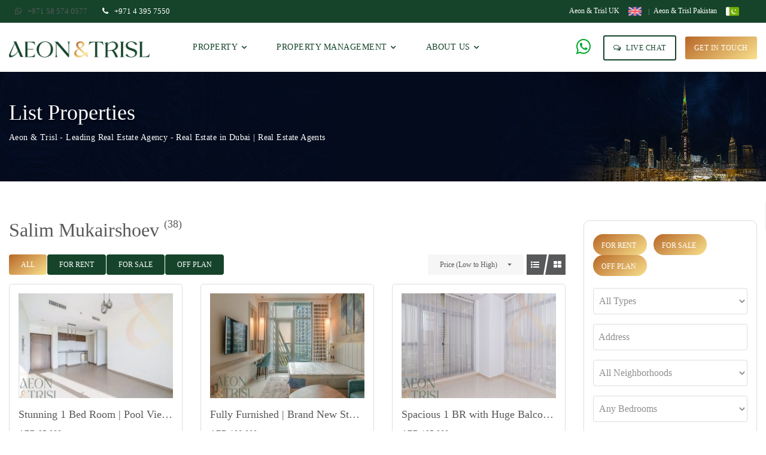

--- FILE ---
content_type: text/html; charset=UTF-8
request_url: https://aeontrisl.com/property/?agent_id=68021&sortby=a_price
body_size: 39789
content:
<!DOCTYPE html><html lang="en-US"><head><script data-no-optimize="1">var litespeed_docref=sessionStorage.getItem("litespeed_docref");litespeed_docref&&(Object.defineProperty(document,"referrer",{get:function(){return litespeed_docref}}),sessionStorage.removeItem("litespeed_docref"));</script> <meta charset="UTF-8"/><meta name="viewport" content="width=device-width, initial-scale=1, maximum-scale=1"><link rel="profile" href="https://gmpg.org/xfn/11" /><link rel="apple-touch-icon" sizes="144x144" href="https://aeontrisl.com/wp-content/uploads/2024/01/favicon-ios-big.png"><link rel="apple-touch-icon" sizes="114x114" href="https://aeontrisl.com/wp-content/uploads/2024/01/favicon-ios-medium.png"><link rel="apple-touch-icon" sizes="72x72" href="https://aeontrisl.com/wp-content/uploads/2024/01/favicon-ios-small.png"><link rel="apple-touch-icon" sizes="57x57" href="https://aeontrisl.com/wp-content/uploads/2024/01/favicon-ios-x-small.png"><meta name='robots' content='index, follow, max-image-preview:large, max-snippet:-1, max-video-preview:-1' /><title>Properties Archive - Aeon &amp; Trisl - Leading Real Estate Agency - Real Estate in Dubai | Real Estate Agents</title><link rel="canonical" href="https://aeontrisl.com/property/" /><link rel="next" href="https://aeontrisl.com/property/page/2/" /><meta property="og:locale" content="en_US" /><meta property="og:type" content="website" /><meta property="og:title" content="Properties Archive - Aeon &amp; Trisl - Leading Real Estate Agency - Real Estate in Dubai | Real Estate Agents" /><meta property="og:url" content="https://aeontrisl.com/property/" /><meta property="og:site_name" content="Aeon &amp; Trisl - Leading Real Estate Agency - Real Estate in Dubai | Real Estate Agents" /><meta property="og:image" content="https://aeontrisl.com/wp-content/uploads/2024/09/cover.png" /><meta property="og:image:width" content="600" /><meta property="og:image:height" content="338" /><meta property="og:image:type" content="image/png" /><meta name="twitter:card" content="summary_large_image" /><meta name="twitter:site" content="@AeonTrisl" /> <script type="application/ld+json" class="yoast-schema-graph">{"@context":"https://schema.org","@graph":[{"@type":"CollectionPage","@id":"https://aeontrisl.com/property/","url":"https://aeontrisl.com/property/","name":"Properties Archive - Aeon &amp; Trisl - Leading Real Estate Agency - Real Estate in Dubai | Real Estate Agents","isPartOf":{"@id":"https://aeontrisl.com/#website"},"primaryImageOfPage":{"@id":"https://aeontrisl.com/property/#primaryimage"},"image":{"@id":"https://aeontrisl.com/property/#primaryimage"},"thumbnailUrl":"https://aeontrisl.com/wp-content/uploads/2025/09/WhatsApp20Image202024-03-2520at2017.06.32.jpg","breadcrumb":{"@id":"https://aeontrisl.com/property/#breadcrumb"},"inLanguage":"en-US"},{"@type":"ImageObject","inLanguage":"en-US","@id":"https://aeontrisl.com/property/#primaryimage","url":"https://aeontrisl.com/wp-content/uploads/2025/09/WhatsApp20Image202024-03-2520at2017.06.32.jpg","contentUrl":"https://aeontrisl.com/wp-content/uploads/2025/09/WhatsApp20Image202024-03-2520at2017.06.32.jpg","width":800,"height":533},{"@type":"BreadcrumbList","@id":"https://aeontrisl.com/property/#breadcrumb","itemListElement":[{"@type":"ListItem","position":1,"name":"Home","item":"https://aeontrisl.com/"},{"@type":"ListItem","position":2,"name":"Properties"}]},{"@type":"WebSite","@id":"https://aeontrisl.com/#website","url":"https://aeontrisl.com/","name":"Leading Real Estate Agency - Real Estate in Dubai | Dubai Real Estate Agents","description":"Real Estate Brokers LLC","publisher":{"@id":"https://aeontrisl.com/#organization"},"alternateName":"Leading Real Estate Agency","potentialAction":[{"@type":"SearchAction","target":{"@type":"EntryPoint","urlTemplate":"https://aeontrisl.com/?s={search_term_string}"},"query-input":{"@type":"PropertyValueSpecification","valueRequired":true,"valueName":"search_term_string"}}],"inLanguage":"en-US"},{"@type":"Organization","@id":"https://aeontrisl.com/#organization","name":"Leading Real Estate Agency - Real Estate in Dubai | Dubai Real Estate Agents","alternateName":"Aeon & Trisl","url":"https://aeontrisl.com/","logo":{"@type":"ImageObject","inLanguage":"en-US","@id":"https://aeontrisl.com/#/schema/logo/image/","url":"https://aeontrisl.com/wp-content/uploads/2026/01/DP-02.png","contentUrl":"https://aeontrisl.com/wp-content/uploads/2026/01/DP-02.png","width":2500,"height":2500,"caption":"Leading Real Estate Agency - Real Estate in Dubai | Dubai Real Estate Agents"},"image":{"@id":"https://aeontrisl.com/#/schema/logo/image/"},"sameAs":["https://www.facebook.com/AeonTrislRealEstate/","https://x.com/AeonTrisl","https://www.instagram.com/aeontrisl/","https://www.linkedin.com/in/aeon-trisl-real-estate-274426120","https://www.youtube.com/channel/UC-ZYF4VFs2vBSgNHKqPL5SA?view_as=subscriber"]}]}</script> <link rel='dns-prefetch' href='//maps.googleapis.com' /><link rel='dns-prefetch' href='//www.googletagmanager.com' /><link rel='dns-prefetch' href='//fonts.googleapis.com' /><link rel='dns-prefetch' href='//maps-api-ssl.google.com' /><link rel='dns-prefetch' href='//cdnjs.cloudflare.com' /><link rel='dns-prefetch' href='//fonts.gstatic.com' /><link rel='dns-prefetch' href='//app.convolo.ai' /><link rel='dns-prefetch' href='//app.leadconnect.cc' /><link rel='dns-prefetch' href='//embed.tawk.to' /><link rel='dns-prefetch' href='//www.google.com.pk' /><link rel='dns-prefetch' href='//www.google.com' /><link rel='dns-prefetch' href='//www.google-analytics.com' /><link rel="alternate" type="application/rss+xml" title="Aeon &amp; Trisl - Leading Real Estate Agency - Real Estate in Dubai | Real Estate Agents &raquo; Feed" href="https://aeontrisl.com/feed/" /><link rel="alternate" type="application/rss+xml" title="Aeon &amp; Trisl - Leading Real Estate Agency - Real Estate in Dubai | Real Estate Agents &raquo; Comments Feed" href="https://aeontrisl.com/comments/feed/" /><link rel="alternate" type="application/rss+xml" title="Aeon &amp; Trisl - Leading Real Estate Agency - Real Estate in Dubai | Real Estate Agents &raquo; Properties Feed" href="https://aeontrisl.com/property/feed/" /><style id='wp-img-auto-sizes-contain-inline-css' type='text/css'>img:is([sizes=auto i],[sizes^="auto," i]){contain-intrinsic-size:3000px 1500px}
/*# sourceURL=wp-img-auto-sizes-contain-inline-css */</style><style id="litespeed-ccss">:root{--ere-map-pin-color:var(--ere-color-accent)}ul{box-sizing:border-box}:root{--wp--preset--font-size--normal:16px;--wp--preset--font-size--huge:42px}.aligncenter{clear:both}:root{--wp--preset--aspect-ratio--square:1;--wp--preset--aspect-ratio--4-3:4/3;--wp--preset--aspect-ratio--3-4:3/4;--wp--preset--aspect-ratio--3-2:3/2;--wp--preset--aspect-ratio--2-3:2/3;--wp--preset--aspect-ratio--16-9:16/9;--wp--preset--aspect-ratio--9-16:9/16;--wp--preset--color--black:#000000;--wp--preset--color--cyan-bluish-gray:#abb8c3;--wp--preset--color--white:#ffffff;--wp--preset--color--pale-pink:#f78da7;--wp--preset--color--vivid-red:#cf2e2e;--wp--preset--color--luminous-vivid-orange:#ff6900;--wp--preset--color--luminous-vivid-amber:#fcb900;--wp--preset--color--light-green-cyan:#7bdcb5;--wp--preset--color--vivid-green-cyan:#00d084;--wp--preset--color--pale-cyan-blue:#8ed1fc;--wp--preset--color--vivid-cyan-blue:#0693e3;--wp--preset--color--vivid-purple:#9b51e0;--wp--preset--gradient--vivid-cyan-blue-to-vivid-purple:linear-gradient(135deg,rgba(6,147,227,1) 0%,rgb(155,81,224) 100%);--wp--preset--gradient--light-green-cyan-to-vivid-green-cyan:linear-gradient(135deg,rgb(122,220,180) 0%,rgb(0,208,130) 100%);--wp--preset--gradient--luminous-vivid-amber-to-luminous-vivid-orange:linear-gradient(135deg,rgba(252,185,0,1) 0%,rgba(255,105,0,1) 100%);--wp--preset--gradient--luminous-vivid-orange-to-vivid-red:linear-gradient(135deg,rgba(255,105,0,1) 0%,rgb(207,46,46) 100%);--wp--preset--gradient--very-light-gray-to-cyan-bluish-gray:linear-gradient(135deg,rgb(238,238,238) 0%,rgb(169,184,195) 100%);--wp--preset--gradient--cool-to-warm-spectrum:linear-gradient(135deg,rgb(74,234,220) 0%,rgb(151,120,209) 20%,rgb(207,42,186) 40%,rgb(238,44,130) 60%,rgb(251,105,98) 80%,rgb(254,248,76) 100%);--wp--preset--gradient--blush-light-purple:linear-gradient(135deg,rgb(255,206,236) 0%,rgb(152,150,240) 100%);--wp--preset--gradient--blush-bordeaux:linear-gradient(135deg,rgb(254,205,165) 0%,rgb(254,45,45) 50%,rgb(107,0,62) 100%);--wp--preset--gradient--luminous-dusk:linear-gradient(135deg,rgb(255,203,112) 0%,rgb(199,81,192) 50%,rgb(65,88,208) 100%);--wp--preset--gradient--pale-ocean:linear-gradient(135deg,rgb(255,245,203) 0%,rgb(182,227,212) 50%,rgb(51,167,181) 100%);--wp--preset--gradient--electric-grass:linear-gradient(135deg,rgb(202,248,128) 0%,rgb(113,206,126) 100%);--wp--preset--gradient--midnight:linear-gradient(135deg,rgb(2,3,129) 0%,rgb(40,116,252) 100%);--wp--preset--font-size--small:13px;--wp--preset--font-size--medium:20px;--wp--preset--font-size--large:36px;--wp--preset--font-size--x-large:42px;--wp--preset--spacing--20:0.44rem;--wp--preset--spacing--30:0.67rem;--wp--preset--spacing--40:1rem;--wp--preset--spacing--50:1.5rem;--wp--preset--spacing--60:2.25rem;--wp--preset--spacing--70:3.38rem;--wp--preset--spacing--80:5.06rem;--wp--preset--shadow--natural:6px 6px 9px rgba(0, 0, 0, 0.2);--wp--preset--shadow--deep:12px 12px 50px rgba(0, 0, 0, 0.4);--wp--preset--shadow--sharp:6px 6px 0px rgba(0, 0, 0, 0.2);--wp--preset--shadow--outlined:6px 6px 0px -3px rgba(255, 255, 255, 1), 6px 6px rgba(0, 0, 0, 1);--wp--preset--shadow--crisp:6px 6px 0px rgba(0, 0, 0, 1)}.clearfix::after{content:"";clear:both;display:block}.wpcf7 .screen-reader-response{position:absolute;overflow:hidden;clip:rect(1px,1px,1px,1px);clip-path:inset(50%);height:1px;width:1px;margin:-1px;padding:0;border:0;word-wrap:normal!important}.wpcf7 form .wpcf7-response-output{margin:2em .5em 1em;padding:.2em 1em;border:2px solid #00a0d2}.wpcf7 form.init .wpcf7-response-output{display:none}.wpcf7-form-control-wrap{position:relative}.wpcf7 input[type="email"],.wpcf7 input[type="tel"]{direction:ltr}.fa{display:inline-block;font:14px/1 FontAwesome;font-size:inherit;text-rendering:auto;-webkit-font-smoothing:antialiased;-moz-osx-font-smoothing:grayscale}.fa-eye:before{content:""}.fa-phone:before{content:""}.fa-envelope:before{content:""}.fa-comments-o:before{content:""}.fa-paper-plane:before{content:""}.fa-whatsapp:before{content:""}.sr-only{position:absolute;width:1px;height:1px;padding:0;margin:-1px;overflow:hidden;clip:rect(0,0,0,0);border:0}:root{--ere-color-accent:#FE6A00;--ere-color-accent-foreground:#fff;--ere-color-heading:#222;--ere-color-heading-foreground:#fff;--ere-color-border:#eee;--ere-owl-nav-width:50px;--ere-owl-nav-height:60px;--ere-owl-nav-bg-color:#f6f6f6;--ere-owl-nav-color:#222;--ere-owl-nav-icon-font-size:31px;--ere-owl-nav-icon-font-weight:400;--ere-owl-nav-icon-font-family:"FontAwesome";--ere-owl-nav-inline-spacing:20px;--ere-owl-dot-bg-color:#EBEBEB;--ere-owl-dot-width:10px;--ere-owl-dot-height:10px;--ere-owl-dot-spacing:3px;--ere-owl-dot-radius:50%;--ere-property-search-form-bg-color:transparent;--ere-property-search-form-text-color:#8f8f8f;--ere-property-search-form-border-color:#dedede;--ere-property-search-form-light-bg-color:#2C2C2C;--ere-property-search-form-light-text-color:#bababa;--ere-property-search-form-light-border-color:#565656;--ere-loop-property-badge-color:var(--ere-color-accent-foreground);--ere-loop-property-badge-bg-color:var(--ere-color-accent);--ere-loop-list-two-columns-property-except-max-height:3em;--ere-loop-zigzac-property-except-max-height:4em;--ere-property-list-image-width:330px;--ere-property-list-image-spacing:30px;--ere-loop-list-property-except-max-height:2em;--ere-sc-property-carousel-navigation-width:20%;--ere-archiver-action-height:34px;--ere-search-status-tab-bg-color:#2c2c2c;--ere-search-status-tab-text-color:#bababa;--ere-property-mini-search-form-width:870px;--ere-property-mini-search-form-height:60px;--ere-property-mini-search-form-bg-color:#fff;--ere-sc-property-slider-property-info-bg-color:rgba(255, 255, 255, 0.9);--ere-sc-property-slider-property-info-text-color:var(--ere-color-heading);--ere-loop-property-info-spacing:15px;--ere-sc-property-slider-property-bg-color:rgba(34, 34, 34, 0.9);--ere-sc-property-slider-property-text-color:#fff;--ere-loop-property-status-color:var(--ere-color-accent-foreground);--ere-loop-property-status-bg-color:var(--ere-color-accent);--ere-sc-property-featured-layout-property-single-carousel-image-width:48%;--ere-sc-property-featured-layout-property-single-carousel-image-spacing:30px;--ere-sc-property-featured-layout-property-single-carousel-property-except-max-height:3em;--ere-color-light-text-color:#bababa;--ere-color-light-heading-color:#fff;--ere-agent-list-image-width:270px;--ere-agent-list-image-spacing:30px;--ere-agent-social-wide:35px;--err-agent-social-font-size:14px;--ere-loop-list-agent-except-max-height:5em;--ere-rating-color:var(--ere-color-accent);--ere-map-height:350px;--ere-tabs-bg:#222;--ere-tabs-text-color:#8f8f8f;--ere-tabs-card-header-bg-color:#f8f8f8;--ere-tabs-card-header-text-color:#222;--ere-tabs-card-header-font-size:16px;--ere-agency-image-width:270px;--ere-agency-image-spacing:30px;--ere-body-line-height:1.6;--ere-loop-agency-desc-max-height:2em;--ere-btn-step-height:34px;--ere-btn-step-bg-color:#222;--ere-btn-step-text-color:#fff;--ere-btn-step-active-bg-color:var(--ere-color-accent);--ere-btn-step-active-text-color:var(--ere-color-accent-foreground)}.modal-login .modal-content{padding:15px}.modal-login .ere-login-wrap,.modal-login .ere-reset-password-wrap{border:0;padding:0}.modal-login .ere-login-wrap form{padding-bottom:25px}@media (min-width:768px){.modal-login .modal-content{padding:15px}.modal-login .modal-dialog{width:500px}}.modal{text-align:center}@media screen and (min-width:768px){.modal:before{display:inline-block;vertical-align:middle;content:" ";height:100%}}.modal-dialog{display:inline-block;text-align:left;vertical-align:middle}.ere-heading-style2 h2:after{content:"";display:block;width:100px;height:4px;background-color:var(--ere-color-accent);margin-top:16px}.ere-heading-style2 h2{margin-bottom:0;font-weight:600;line-height:1;font-size:21px}.ere-heading-style2 h2:after{display:inline-block;width:30px;margin-left:20px;vertical-align:middle;margin-top:-2px}.ere-heading-style2{margin-bottom:30px}.ere__contact-form label{display:none}.ere__contact-form textarea{min-height:150px}.ere__contact-form .invalid-feedback{font-size:90%}.ere__contact-form .ere__message{text-align:center;font-weight:500;text-transform:uppercase;color:#fb6a19}.ere-recaptcha-wrap{margin-bottom:15px}.agent-info i{color:var(--ere-color-accent)}.agent-avatar{text-align:center}.ere__single-agent-avatar img{width:100%}.ere__single-agent-social a{-ms-flex-align:center;align-items:center;-ms-flex-pack:center;justify-content:center;width:35px}.ere__single-agent-social a{display:-webkit-inline-box;display:-ms-inline-flexbox;display:inline-flex;height:35px;border-radius:50%;background:var(--ere-color-heading);color:var(--ere-color-heading-foreground)}.ere__single-agent-contact-info{line-height:2}.ere__single-agent-contact-info i{color:var(--ere-color-accent);width:20px}.ere__single-agent-contact-info a{color:inherit}.ere__single-agent-number-property{display:block;font-weight:700}.agent-content-top .ere__single-agent-social{margin-bottom:10px}.ere__single-agent-contact-info{margin-top:25px}.single-agent-element{margin-bottom:60px}@media (max-width:991px){.ere__single-agent-avatar,.ere__single-agent-contact-info{margin-bottom:30px}}.compare-listing{width:135px;position:fixed;right:0;top:50%;background-color:#fff;z-index:1000;-webkit-transform:translate3d(100%,0,0) translateY(-50%);transform:translate3d(100%,0,0) translateY(-50%)}.compare-listing-header{padding:15px;text-align:center;-webkit-box-shadow:3px 1px 5px 0#777;box-shadow:3px 1px 5px 0#777}.compare-listing-header .title{margin:0;line-height:1}.ere__account-login-wrap{max-width:570px;margin:auto;border:10px solid rgb(237 237 237/.7);padding:35px 30px}.ere__account-login-wrap .ere_messages{margin-bottom:1rem}.ere__account-login-wrap .input-group-text{background-color:#fff0;border-color:var(--ere-color-border);border-radius:0;color:inherit}.ere-reset-password-wrap{display:none}.ere-reset-password-wrap .ere-back-to-login{margin-top:1rem;display:block}.hidden{display:none!important}@media (min-width:992px) and (max-width:1199px){.hidden-md{display:none!important}}.col-xs-12{width:100%;padding-right:15px;padding-left:15px}:root{--blue:#007bff;--indigo:#6610f2;--purple:#6f42c1;--pink:#e83e8c;--red:#dc3545;--orange:#fd7e14;--yellow:#ffc107;--green:#28a745;--teal:#20c997;--cyan:#17a2b8;--white:#fff;--gray:#6c757d;--gray-dark:#343a40;--primary:#007bff;--secondary:#6c757d;--success:#28a745;--info:#17a2b8;--warning:#ffc107;--danger:#dc3545;--light:#f8f9fa;--dark:#343a40;--breakpoint-xs:0;--breakpoint-sm:576px;--breakpoint-md:768px;--breakpoint-lg:992px;--breakpoint-xl:1200px;--font-family-sans-serif:-apple-system, BlinkMacSystemFont, "Segoe UI", Roboto, "Helvetica Neue", Arial, "Noto Sans", "Liberation Sans", sans-serif, "Apple Color Emoji", "Segoe UI Emoji", "Segoe UI Symbol", "Noto Color Emoji";--font-family-monospace:SFMono-Regular, Menlo, Monaco, Consolas, "Liberation Mono", "Courier New", monospace}*,::after,::before{box-sizing:border-box}html{font-family:sans-serif;line-height:1.15;-webkit-text-size-adjust:100%}header,nav,section{display:block}body{margin:0;font-family:-apple-system,BlinkMacSystemFont,"Segoe UI",Roboto,"Helvetica Neue",Arial,"Noto Sans","Liberation Sans",sans-serif,"Apple Color Emoji","Segoe UI Emoji","Segoe UI Symbol","Noto Color Emoji";font-size:1rem;font-weight:400;line-height:1.5;color:#212529;text-align:left;background-color:#fff}hr{margin-bottom:1rem}hr{box-sizing:content-box;height:0;overflow:visible;margin-top:1rem;border:0;border-top:1px solid rgb(0 0 0/.1)}h1,h2,h4,h5,p,ul{margin-top:0}p,ul{margin-bottom:1rem}ul ul{margin-bottom:0}b,strong{font-weight:bolder}a{color:#007bff;text-decoration:none;background-color:#fff0}a:not([href]):not([class]){color:inherit;text-decoration:none}img{vertical-align:middle}img{border-style:none}label{display:inline-block;margin-bottom:.5rem}button{border-radius:0}button,input,textarea{margin:0;font-family:inherit;font-size:inherit;line-height:inherit}button,input{overflow:visible}button{text-transform:none}[type=button],[type=submit],button{-webkit-appearance:button}[type=button]::-moz-focus-inner,[type=submit]::-moz-focus-inner,button::-moz-focus-inner{padding:0;border-style:none}input[type=checkbox]{box-sizing:border-box;padding:0}textarea{overflow:auto;resize:vertical}::-webkit-file-upload-button{font:inherit;-webkit-appearance:button}h1,h2,h4,h5{margin-bottom:.5rem;font-weight:500;line-height:1.2}h1{font-size:2.5rem}h2{font-size:2rem}h4{font-size:1.5rem}h5{font-size:1.25rem}.container,.container-fluid{width:100%;padding-right:15px;padding-left:15px;margin-right:auto;margin-left:auto}@media (min-width:576px){.container{max-width:540px}}@media (min-width:768px){.container{max-width:720px}}@media (min-width:992px){.container{max-width:960px}}@media (min-width:1200px){.container{max-width:1140px}}.row{display:-ms-flexbox;display:flex;-ms-flex-wrap:wrap;flex-wrap:wrap;margin-right:-15px;margin-left:-15px}.col-lg-3,.col-lg-4,.col-lg-5,.col-lg-6,.col-md-9,.col-sm-12,.col-sm-3{position:relative;width:100%;padding-right:15px;padding-left:15px}@media (min-width:576px){.col-sm-3{-ms-flex:0 0 25%;flex:0 0 25%;max-width:25%}.col-sm-12{-ms-flex:0 0 100%;flex:0 0 100%;max-width:100%}}@media (min-width:768px){.col-md-9{-ms-flex:0 0 75%;flex:0 0 75%;max-width:75%}}@media (min-width:992px){.col-lg-3{-ms-flex:0 0 25%;flex:0 0 25%;max-width:25%}.col-lg-4{-ms-flex:0 0 33.333333%;flex:0 0 33.333333%;max-width:33.333333%}.col-lg-5{-ms-flex:0 0 41.666667%;flex:0 0 41.666667%;max-width:41.666667%}.col-lg-6{-ms-flex:0 0 50%;flex:0 0 50%;max-width:50%}}.form-control{display:block;width:100%;height:calc(1.5em + .75rem + 2px);padding:.375rem .75rem;font-size:1rem;font-weight:400;line-height:1.5;color:#495057;background-color:#fff;background-clip:padding-box;border:1px solid #ced4da;border-radius:.25rem}.form-control::-ms-expand{background-color:#fff0;border:0}.form-control::-webkit-input-placeholder{color:#6c757d;opacity:1}.form-control::-moz-placeholder{color:#6c757d;opacity:1}.form-control:-ms-input-placeholder{color:#6c757d;opacity:1}.form-control::-ms-input-placeholder{color:#6c757d;opacity:1}textarea.form-control{height:auto}.form-group{margin-bottom:1rem}.form-check{position:relative;display:block;padding-left:1.25rem}.form-check-input{position:absolute;margin-top:.3rem;margin-left:-1.25rem}.form-check-label{margin-bottom:0}.invalid-feedback{display:none;width:100%;margin-top:.25rem;font-size:.875em;color:#dc3545}.btn{display:inline-block;font-weight:400;color:#212529;text-align:center;vertical-align:middle;background-color:#fff0;border:1px solid #fff0;padding:.375rem .75rem;font-size:1rem;line-height:1.5;border-radius:.25rem}.btn-primary{color:#fff;background-color:#007bff;border-color:#007bff}.btn-dark{color:#fff;background-color:#343a40;border-color:#343a40}.btn-lg{padding:.5rem 1rem;font-size:1.25rem;line-height:1.5;border-radius:.3rem}.btn-block{display:block;width:100%}.fade:not(.show){opacity:0}.input-group{position:relative;display:-ms-flexbox;display:flex;-ms-flex-wrap:wrap;flex-wrap:wrap;-ms-flex-align:stretch;align-items:stretch;width:100%}.input-group>.form-control{position:relative;-ms-flex:1 1 auto;flex:1 1 auto;width:1%;min-width:0;margin-bottom:0}.input-group:not(.has-validation)>.form-control:not(:last-child){border-top-right-radius:0;border-bottom-right-radius:0}.input-group-append{display:-ms-flexbox;display:flex}.input-group-append{margin-left:-1px}.input-group-text{display:-ms-flexbox;display:flex;-ms-flex-align:center;align-items:center;padding:.375rem .75rem;margin-bottom:0;font-size:1rem;font-weight:400;line-height:1.5;color:#495057;text-align:center;white-space:nowrap;background-color:#e9ecef;border:1px solid #ced4da;border-radius:.25rem}.input-group>.input-group-append>.input-group-text{border-top-left-radius:0;border-bottom-left-radius:0}.close{float:right;font-size:1.5rem;font-weight:700;line-height:1;color:#000;text-shadow:0 1px 0#fff;opacity:.5}button.close{padding:0;background-color:#fff0;border:0}.modal{overflow:hidden}.modal{position:fixed;top:0;left:0;z-index:1050;display:none;width:100%;height:100%;outline:0}.modal-dialog{position:relative;width:auto;margin:.5rem}.modal.fade .modal-dialog{-webkit-transform:translate(0,-50px);transform:translate(0,-50px)}.modal-content{position:relative;display:-ms-flexbox;display:flex;-ms-flex-direction:column;flex-direction:column;width:100%;background-color:#fff;background-clip:padding-box;border:1px solid rgb(0 0 0/.2);border-radius:.3rem;outline:0}.modal-header{display:-ms-flexbox;display:flex;-ms-flex-align:start;align-items:flex-start;-ms-flex-pack:justify;justify-content:space-between;padding:1rem;border-bottom:1px solid #dee2e6;border-top-left-radius:calc(.3rem - 1px);border-top-right-radius:calc(.3rem - 1px)}.modal-header .close{padding:1rem;margin:-1rem -1rem -1rem auto}.modal-title{margin-bottom:0;line-height:1.5}.modal-body{position:relative;-ms-flex:1 1 auto;flex:1 1 auto;padding:1rem}@media (min-width:576px){.modal-dialog{max-width:500px;margin:1.75rem auto}}.clearfix::after{display:block;clear:both;content:""}.d-flex{display:-ms-flexbox!important;display:flex!important}.justify-content-between{-ms-flex-pack:justify!important;justify-content:space-between!important}.sr-only{position:absolute;width:1px;height:1px;padding:0;margin:-1px;overflow:hidden;clip:rect(0,0,0,0);white-space:nowrap;border:0}.text-center{text-align:center!important}.pum-container,.pum-content,.pum-content+.pum-close,.pum-overlay,.pum-title{background:0 0;border:none;bottom:auto;clear:none;float:none;font-family:inherit;font-size:medium;font-style:normal;font-weight:400;height:auto;left:auto;letter-spacing:normal;line-height:normal;max-height:none;max-width:none;min-height:0;min-width:0;overflow:visible;position:static;right:auto;text-align:left;text-decoration:none;text-indent:0;text-transform:none;top:auto;visibility:visible;white-space:normal;width:auto;z-index:auto}.pum-content,.pum-title{position:relative;z-index:1}.pum-overlay{position:fixed}.pum-overlay{height:100%;width:100%;top:0;left:0;right:0;bottom:0;z-index:1999999999;overflow:initial;display:none}.pum-overlay,.pum-overlay *,.pum-overlay :after,.pum-overlay :before,.pum-overlay:after,.pum-overlay:before{box-sizing:border-box}.pum-container{top:100px;position:absolute;margin-bottom:3em;z-index:1999999999}.pum-container.pum-responsive{left:50%;margin-left:-47.5%;width:95%;height:auto;overflow:visible}.pum-container.pum-responsive img{max-width:100%;height:auto}@media only screen and (min-width:1024px){.pum-container.pum-responsive.pum-responsive-medium{margin-left:-30%;width:60%}}.pum-container .pum-title{margin-bottom:.5em}.pum-container .pum-content>:last-child{margin-bottom:0}.pum-container .pum-content>:first-child{margin-top:0}.pum-container .pum-content+.pum-close{text-decoration:none;text-align:center;line-height:1;position:absolute;min-width:1em;z-index:2;background-color:#fff0}.pum-theme-75892,.pum-theme-default-theme{background-color:rgb(255 255 255/1)}.pum-theme-75892 .pum-container,.pum-theme-default-theme .pum-container{padding:18px;border-radius:0;border:1px none #000;box-shadow:1px 1px 3px 0 rgb(2 2 2/.23);background-color:rgb(249 249 249/1)}.pum-theme-75892 .pum-title,.pum-theme-default-theme .pum-title{color:#000;text-align:left;text-shadow:0 0 0 rgb(2 2 2/.23);font-family:inherit;font-weight:400;font-size:32px;font-style:normal;line-height:36px}.pum-theme-75892 .pum-content,.pum-theme-default-theme .pum-content{color:#8c8c8c;font-family:inherit;font-weight:400;font-style:inherit}.pum-theme-75892 .pum-content+.pum-close,.pum-theme-default-theme .pum-content+.pum-close{position:absolute;height:auto;width:auto;left:auto;right:0;bottom:auto;top:0;padding:8px;color:#fff;font-family:inherit;font-weight:400;font-size:12px;font-style:inherit;line-height:36px;border:1px none #fff;border-radius:0;box-shadow:1px 1px 3px 0 rgb(2 2 2/.23);text-shadow:0 0 0 rgb(0 0 0/.23);background-color:rgb(0 183 205/1)}.aligncenter{display:block;margin:5px auto 5px auto}body{line-height:1.714;overflow-x:hidden;color:#58595b;position:relative;-webkit-font-smoothing:antialiased}img{max-width:100%;height:auto}a{outline:none;text-decoration:none;color:#58595b}*{-webkit-box-sizing:border-box;-moz-box-sizing:border-box;box-sizing:border-box}div,img{margin:0;padding:0}h1,h2,h4,h5{line-height:1.2;color:#58595b;margin-top:0;margin-bottom:20px}p{margin:0 0 20px 0}input,textarea,button{outline:none}input[type="text"],input[type="email"],input[type="password"],input[type="tel"],textarea{padding:0 8px;height:44px;line-height:1;background-color:#fff0;color:#58595b;border:1px solid #eee;-webkit-box-sizing:border-box;-moz-box-sizing:border-box;box-sizing:border-box}input[type="text"]::-webkit-input-placeholder,input[type="email"]::-webkit-input-placeholder,input[type="password"]::-webkit-input-placeholder,input[type="tel"]::-webkit-input-placeholder,textarea::-webkit-input-placeholder{color:#58595b}input[type="text"]:-moz-placeholder,input[type="email"]:-moz-placeholder,input[type="password"]:-moz-placeholder,input[type="tel"]:-moz-placeholder,textarea:-moz-placeholder{color:#58595b}input[type="text"]::-moz-placeholder,input[type="email"]::-moz-placeholder,input[type="password"]::-moz-placeholder,input[type="tel"]::-moz-placeholder,textarea::-moz-placeholder{color:#58595b}input[type="text"]:-ms-input-placeholder,input[type="email"]:-ms-input-placeholder,input[type="password"]:-ms-input-placeholder,input[type="tel"]:-ms-input-placeholder,textarea:-ms-input-placeholder{color:#58595b}textarea{padding-top:10px;height:auto}#wrapper{background-color:#fff;overflow:hidden}.toggle-icon-wrapper{display:inline-block;vertical-align:middle}.toggle-icon-wrapper:before{content:"";display:inline-block;height:100%;vertical-align:middle}.toggle-icon-wrapper .toggle-icon{display:inline-block;height:30px;position:relative;vertical-align:middle;width:24px}.toggle-icon-wrapper .toggle-icon>span{background:none repeat scroll 0 0#000;bottom:0;display:block;height:2px;left:0;margin:auto;position:absolute;right:0;top:0;width:100%}.toggle-icon-wrapper .toggle-icon:after,.toggle-icon-wrapper .toggle-icon:before{background-color:#000;content:"";height:2px;left:0;margin:auto;position:absolute;right:0;width:100%}.toggle-icon-wrapper .toggle-icon:before{top:20%;-webkit-transform-origin:top left;-moz-transform-origin:top left;-ms-transform-origin:top left;-o-transform-origin:top left;transform-origin:top left}.toggle-icon-wrapper .toggle-icon:after{bottom:20%;-webkit-transform-origin:bottom left;-moz-transform-origin:bottom left;-ms-transform-origin:bottom left;-o-transform-origin:bottom left;transform-origin:bottom left}.breadcrumbs{margin:0;padding:0;list-style:none;font-size:0}.breadcrumbs li{display:inline-block}.breadcrumbs li a,.breadcrumbs li span{font-size:12px;color:#fff;line-height:1.8;font-weight:500;text-transform:uppercase}.breadcrumbs li span{color:#9a9b9d}.breadcrumbs li:after{font-family:"FontAwesome";display:inline-block;content:"";font-size:14px;letter-spacing:-.02em;padding:0 10px;color:#c5c5c5}.breadcrumbs li:last-child:after{display:none}.breadcrumbs:before{content:"";font-family:fontawesome;color:#15442a;font-size:12px;display:inline-block;padding-right:8px}.page-title-inner{position:relative}.page-title{overflow:hidden;position:relative}.page-title .page-title-background{background-repeat:no-repeat;background-position:top center;background-size:cover;position:relative;background-color:#fff0;z-index:0}.page-title .page-title-background:before{content:"";display:block;position:absolute;top:0;left:0;right:0;bottom:0;margin:auto;background-color:rgb(0 0 0/.6);z-index:1}.page-title .container{position:relative;z-index:1}.page-title .page-title-inner{display:table;width:100%}.page-title .page-title-inner .page-title-main-info,.page-title .page-title-inner .breadcrumbs{display:table-cell;vertical-align:middle}.page-title .page-title-inner .breadcrumbs{white-space:nowrap;text-align:right;padding-left:30px}.page-title h1{font-size:60px;font-weight:700;color:#fff;line-height:1;-ms-word-wrap:break-word;word-wrap:break-word;margin-bottom:5px}.page-title p{font-size:16px;font-family:Poppins;margin-bottom:14px;line-height:1.3;letter-spacing:.03em}.page-title .page-title-background{position:absolute;left:0;top:0;width:100%;height:100%}@media (max-width:991px){.page-title .page-title-inner{display:block}.page-title .page-title-inner .page-title-main-info,.page-title .page-title-inner .breadcrumbs{display:block;vertical-align:middle}.page-title .page-title-inner .breadcrumbs{text-align:left;padding-left:0}.page-title h1{font-size:48px}.page-title p{font-size:32px;margin-bottom:-5px}}@media (max-width:768px){.page-title h1{font-size:36px}.page-title p{font-size:24px;margin-bottom:-5px}}@media (max-width:480px){.page-title h1{font-size:24px}.page-title p{font-size:20px}}b.x-caret:before{content:"";font-family:fontawesome}@media screen and (min-width:992px){.x-list-style-none{list-style:none;list-style-position:inside}.x-nav-menu{display:inline-block;margin:0;padding:0;list-style:none;text-align:left}.x-nav-menu *{color:inherit;box-sizing:border-box}.x-nav-menu>.x-menu-item{display:inline-block;line-height:1}.x-nav-menu>.x-menu-item>a b.x-caret:before{margin-left:5px}.x-nav-menu>.x-menu-item+.x-menu-item{margin-left:45px}.x-nav-menu>.x-menu-item>.x-menu-a-text{font-size:13px;text-transform:uppercase;font-weight:500;color:#222;line-height:1}.x-nav-menu>.x-menu-item:not(.x-has-description){line-height:110px;vertical-align:middle}.x-sub-menu{height:0;visibility:hidden;overflow:hidden;position:absolute;opacity:0;top:100%;padding:0;margin:0;color:#111;z-index:-1;list-style:none;background-color:#fff;border-bottom:solid 2px #15442a;-webkit-box-shadow:0 2px 2px 1px rgb(0 0 0/.15);-moz-box-shadow:0 2px 2px 1px rgb(0 0 0/.15);box-shadow:0 2px 2px 1px rgb(0 0 0/.15)}.x-sub-menu .x-menu-item{position:relative;z-index:1;min-width:245px!important;white-space:nowrap;padding-left:20px;padding-right:20px}.x-sub-menu .x-menu-item+.x-menu-item>.x-menu-a-text{border-top:solid 1px #ededed}.x-sub-menu .x-menu-a-text{line-height:30px}.x-menu-item{line-height:50px}.x-menu-a-text{font-size:15px;font-weight:500}span.x-menu-text{position:relative}.x-sub-menu-standard{padding:10px 0}.x-sub-menu-standard a.x-menu-a-text{padding:5px 15px 5px 0;color:inherit;display:block}}@media screen and (max-width:991px){.x-sub-menu{display:none;margin:0;padding:0}.x-nav-menu,.x-nav-menu ul{list-style:none}.x-menu-item{position:relative}.x-nav-menu{padding:0;margin:0}.x-nav-menu a.x-menu-a-text{padding-top:10px;padding-bottom:10px;display:inline-block;text-transform:uppercase;font-weight:700}b.x-caret:before{font-weight:700;vertical-align:middle}.x-caret{position:absolute;right:0}.x-sub-menu,.x-nav-menu,.x-nav-menu li.x-menu-item+li{border-top:solid 1px #eee}body{left:0}}@media screen and (min-width:992px){header.header-mobile{display:none;height:0}.header-wrapper{background-color:#fff;color:#aaa}.header-wrapper .container-inner{position:relative}.header-above-inner{padding-top:0;padding-bottom:0}.logo-header{float:left;height:110px;font-size:0}.logo-header:before{content:"";display:inline-block;height:100%;vertical-align:middle}.logo-header img{max-height:110px;padding-top:0;padding-bottom:0}.header-customize-nav{float:right;line-height:110px;color:#222}.x-menu-a-text{position:relative}.x-caret{position:absolute;right:-15px}.header-4 .x-nav-menu>li>.x-menu-a-text{position:relative;display:block;line-height:inherit}.header-4 .primary-menu{text-align:center}.header-4 .logo-header{border-right:1px solid #eee;width:215px;text-align:center}.header-4 .header-customize-nav{border-left:1px solid #eee}}@media screen and (max-width:991px){header.main-header{display:none}header.header-mobile{display:block;height:auto}.header-mobile-inner{background-color:#fff!important;color:#111!important}.header-mobile-inner a{color:#111}.header-mobile-inner .toggle-icon-wrapper .toggle-icon:after,.header-mobile-inner .toggle-icon-wrapper .toggle-icon:before,.header-mobile-inner .toggle-icon-wrapper .toggle-icon>span{background-color:#111!important}.header-mobile-container-inner{position:relative;z-index:2}.header-mobile-container-inner>div{line-height:60px!important}.toggle-mobile-menu{float:left}.logo-mobile-wrapper{float:right}.logo-mobile-wrapper{position:absolute;padding-left:100px;padding-right:100px;left:0;right:0;text-align:center}.logo-mobile-wrapper img{max-height:50px;padding-top:0;padding-bottom:0}.nav-menu-mobile{display:none}.header-mobile-2 .toggle-icon-wrapper{float:right;margin-left:10px}.header-mobile-2 .logo-mobile-wrapper{text-align:left;padding-left:0;padding-right:90px}}.btn,button{display:inline-block;font-size:14px;line-height:18px;padding:11px 19px;color:#fff;background-color:#15442a;border:solid 2px;border-color:#15442a;font-weight:400;-webkit-border-radius:0;-moz-border-radius:0;border-radius:0}.btn.btn-block{display:block;width:100%}.btn.btn-icon i{font-size:12px;margin-right:5px}.btn.btn-dark{border-color:#58595b;background-color:#58595b}.g5plus-contact-form input[type="text"],.g5plus-contact-form input[type="email"],.g5plus-contact-form input[type="tel"],.g5plus-contact-form textarea{width:100%;max-width:100%;padding:0 24px;color:#fff;margin-bottom:30px;border-color:#565656;line-height:2em;font-weight:400}.g5plus-contact-form input[type="text"]::-webkit-input-placeholder,.g5plus-contact-form input[type="email"]::-webkit-input-placeholder,.g5plus-contact-form input[type="tel"]::-webkit-input-placeholder,.g5plus-contact-form textarea::-webkit-input-placeholder{color:#bababa}.g5plus-contact-form input[type="text"]:-moz-placeholder,.g5plus-contact-form input[type="email"]:-moz-placeholder,.g5plus-contact-form input[type="tel"]:-moz-placeholder,.g5plus-contact-form textarea:-moz-placeholder{color:#bababa}.g5plus-contact-form input[type="text"]::-moz-placeholder,.g5plus-contact-form input[type="email"]::-moz-placeholder,.g5plus-contact-form input[type="tel"]::-moz-placeholder,.g5plus-contact-form textarea::-moz-placeholder{color:#bababa}.g5plus-contact-form input[type="text"]:-ms-input-placeholder,.g5plus-contact-form input[type="email"]:-ms-input-placeholder,.g5plus-contact-form input[type="tel"]:-ms-input-placeholder,.g5plus-contact-form textarea:-ms-input-placeholder{color:#bababa}.g5plus-contact-form textarea{padding-top:7px;margin-bottom:23px!important;height:120px}.g5plus-contact-form.column-2 input[type="text"],.g5plus-contact-form.column-2 input[type="email"],.g5plus-contact-form.column-2 input[type="tel"],.g5plus-contact-form.column-2 textarea{color:#58595b;border-color:#dedede}.g5plus-contact-form.column-2 input[type="text"]::-webkit-input-placeholder,.g5plus-contact-form.column-2 input[type="email"]::-webkit-input-placeholder,.g5plus-contact-form.column-2 input[type="tel"]::-webkit-input-placeholder,.g5plus-contact-form.column-2 textarea::-webkit-input-placeholder{color:#8f8f8f}.g5plus-contact-form.column-2 input[type="text"]:-moz-placeholder,.g5plus-contact-form.column-2 input[type="email"]:-moz-placeholder,.g5plus-contact-form.column-2 input[type="tel"]:-moz-placeholder,.g5plus-contact-form.column-2 textarea:-moz-placeholder{color:#8f8f8f}.g5plus-contact-form.column-2 input[type="text"]::-moz-placeholder,.g5plus-contact-form.column-2 input[type="email"]::-moz-placeholder,.g5plus-contact-form.column-2 input[type="tel"]::-moz-placeholder,.g5plus-contact-form.column-2 textarea::-moz-placeholder{color:#8f8f8f}.g5plus-contact-form.column-2 input[type="text"]:-ms-input-placeholder,.g5plus-contact-form.column-2 input[type="email"]:-ms-input-placeholder,.g5plus-contact-form.column-2 input[type="tel"]:-ms-input-placeholder,.g5plus-contact-form.column-2 textarea:-ms-input-placeholder{color:#8f8f8f}.g5plus-contact-form.column-2 textarea{height:100px}.pd-top-100{padding-top:100px!important}.pd-bottom-100{padding-bottom:100px!important}.mg-top-20{margin-top:20px!important}body{font-family:Poppins;font-size:14px;font-weight:400}h1{font-family:Rubik;font-size:76px;font-weight:500}h2{font-family:Rubik;font-size:4rempx;font-weight:500}h4{font-family:Rubik;font-size:16px;font-weight:500}h5{font-family:Rubik;font-size:14px;font-weight:500}.beyot-class .ere-login-wrap .btn-primary,.beyot-class .ere-reset-password-wrap .btn-primary{background-color:#15442a;border-color:#15442a;color:#fff}.beyot-class div.ere-agent-single-wrap .agent-single .agent-single-inner .agent-social a{background:#58595b}.beyot-class .ere-heading-style2 h2:after{background-color:#15442a}.beyot-class .agent-info i{color:#15442a}body{background-color:#fff}b,strong{font-weight:700}.header-4{font-family:"Rubik"}ul.toplist-txt li{font-weight:400;display:inline-block;margin-right:25px;font-size:13px}ul.toplist-txt{margin:0;padding:0;list-style:none}ul.toplist-txt li a i{margin-right:10px}ul.aeon-group{list-style:none;padding:0;margin:0}ul.aeon-group li{display:inline-block;margin-right:20px;position:relative}ul.aeon-group li span{margin-right:15px;color:#fff}ul.aeon-group li img{max-width:22px}ul.aeon-group li:last-child:after{display:none}ul.aeon-group li::after{content:"";position:absolute;background:#ffffff54;width:1px;height:10px;top:32%;margin-left:12px}ul.toplist-txt li:last-child:after{display:none}ul.toplist-txt li:after{content:"";position:absolute;background:#ffffff54;width:1px;height:10px;top:32%;margin-left:12px}.breadcrumbs:before{color:#fff}.page-title{overflow:unset}.page-title h1{font-size:42px;text-shadow:2px 4px 3px #00000045;text-transform:capitalize;font-weight:500}.page-title-background{background-position:center top!important;padding-top:50px!important;padding-bottom:50px!important}.page-title .page-title-background:before{background-color:#fff0}.breadcrumbs li span{color:#ddd}.single-agent-element.agent-single .agent-social{display:none}.single-agent-element.agent-single span.agent-number-property{display:none}.single-agent-element.agent-single .agent-contact.agent-info div{margin-bottom:10px;font-size:15px}.contact-agent input,.contact-agent textarea{border-color:#b4b4b4;background:#f8f8f86b}.contact-agent .form-group{margin-bottom:15px}.contact-agent input[type="email"],.contact-agent input[type="text"],.contact-agent input[type="tel"],.contact-agent textarea{-webkit-background-clip:padding-box;-moz-background-clip:padding;background-clip:padding-box;padding-left:25px;padding-right:25px}.btn.btn-dark{border-color:#1b2c65;background-color:#1b2c65}.page-title p{color:#fff;font-size:14px;padding-top:10px;max-width:850px}.pum-content.popmake-content button{width:100%;text-transform:uppercase;font-size:14px;font-weight:500}button.pum-close.popmake-close{right:-6px!important;top:-9px!important}.pum-content.popmake-content input,.pum-content.popmake-content textarea{border-color:#828282!important}.contact-agent input,textarea{background:#fff!important;border:solid 1px #b8b8b8!important}.contact-agent input{height:44px}.pum-overlay .pum-content{outline:none!important}@media not all and (min-resolution:.001dpcm){@supports (-webkit-appearance:none){.pum-overlay .pum-content{outline:none!important}}}.nav-enquiry a{color:#fff;font-weight:500;text-transform:uppercase;height:50px;align-items:center;justify-content:center;padding:15.6px 25px;border-radius:3px;letter-spacing:.5px;background:#f8e08d;background:linear-gradient(323deg,rgb(248 224 141) 0%,rgb(183 103 39) 100%)}.x-nav-menu>.x-menu-item>.x-menu-a-text{font-size:14px}.btn,button{background:#f8e08d;background:linear-gradient(323deg,rgb(248 224 141) 0%,rgb(183 103 39) 100%);border:none;padding:13px 19px;text-transform:uppercase;font-weight:500;font-family:"Rubik";border-radius:4px}.topright-action{display:flex;justify-content:flex-end;align-items:center}.livehcat{margin-right:20px}.livehcat a{background:#fff0;color:#15442a;font-weight:500;text-transform:uppercase;height:50px;align-items:center;justify-content:center;border:solid 2px #15442a;padding:14px 25px;border-radius:3px;letter-spacing:.5px}.livehcat a i{margin-right:5px}.whatsapp-chat{margin-right:25px}.whatsapp-chat i{font-size:29px;color:#00a82d}body.agent-template-default.single.single-agent .agent-contact.agent-info div:nth-child(1){display:none}body.agent-template-default.single.single-agent .agent-contact.agent-info div:nth-child(2){display:none}.top-new{background-color:#15442a;font-size:12px;display:flex;justify-content:space-between;padding:8px 25px;align-items:center}.top-new a{color:#fff}@media screen and (min-width:992px){.header-4 .primary-menu{text-align:left}.logo-header img{padding-top:6px;width:auto;max-width:100%}.header-customize-nav{float:right;line-height:83px;color:#222}.x-nav-menu>.x-menu-item:not(.x-has-description){line-height:82px}.header-4 .logo-header{height:82px}.header-customize-nav{line-height:82px}.x-nav-menu>.x-menu-item>.x-menu-a-text{letter-spacing:.5px;color:#15442a}.x-nav-menu>.x-menu-item+.x-menu-item{margin-left:70px}.header-4 .header-customize-nav{border-left:none}.header-4 .logo-header{border-right:none;width:220px}.header-wrapper .container-inner .col-sm-3{width:24%;-ms-flex:0 0 24%;flex:0 0 24%;max-width:24%}.header-wrapper .container-inner .col-lg-3{width:31%;flex:0 0 31%;max-width:31%;-ms-flex:0 0 31%}.header-wrapper .container-inner .col-lg-6.col-md-9{width:45%;flex:0 0 45%;max-width:45%;-ms-flex:0 0 45%}.x-menu-a-text{font-size:14px;letter-spacing:.5px}.x-sub-menu{border-bottom-left-radius:10px;border-bottom-right-radius:10px;border-bottom:none}}@media screen and (max-width:1375px){.x-nav-menu>.x-menu-item>.x-menu-a-text{letter-spacing:.5px}.x-nav-menu>.x-menu-item+.x-menu-item{margin-left:35px}header.main-header.header-4 .col-lg-6.col-md-9{width:47%}header.main-header.header-4 .col-sm-3{width:23%}header.main-header.header-4 .col-lg-3{width:29%}.header-4 .logo-header{width:250px}.livehcat{margin-right:15px}.livehcat a{padding:12px 15px;font-size:12px}.whatsapp-chat{margin-right:20px}.nav-enquiry a{padding:12px 15px;font-size:12px}}@media screen and (max-width:1444px){.header-4 .logo-header{width:235px}.logo-header img{max-width:100%}.x-nav-menu>.x-menu-item+.x-menu-item{margin-left:65px}.x-nav-menu>.x-menu-item>.x-menu-a-text{font-size:14px}}@media screen and (max-width:1242px){header.main-header.header-4 .col-sm-3{width:22%;flex:0 0 22%;max-width:22%;-ms-flex:0 0 22%}header.main-header.header-4 .col-lg-6.col-md-9{width:46%;flex:0 0 46%;max-width:46%;-ms-flex:0 0 46%}.x-nav-menu>.x-menu-item>.x-menu-a-text{font-size:13px}}@media (min-width:1200px){.container{max-width:1280px}}@media screen and (max-width:1199px){.x-nav-menu>.x-menu-item+.x-menu-item{margin-left:34px}.x-nav-menu>.x-menu-item>.x-menu-a-text{font-size:13px}.logo-header img{width:250px}.header-4 .primary-menu{text-align:left;margin-right:0}.logo-mobile-wrapper img{max-height:24px;width:auto}header.main-header.header-4 .col-lg-6.col-md-9{width:47%;flex:0 0 47%;max-width:47%;-ms-flex:0 0 47%}.livehcat a,.nav-enquiry a{padding:12px 8px;font-size:10px}header.main-header.header-4 .col-lg-3{width:31%;display:flex!important;flex:0 0 31%;max-width:31%;-ms-flex:0 0 31%}.logo-header img{max-width:180px}.header-4 .logo-header{width:180px}.x-nav-menu>.x-menu-item>.x-menu-a-text{font-size:12px}.header-wrapper{padding:0 10px}}@media screen and (min-width:992px){.header-wrapper .container-inner{display:flex}}@media screen and (max-width:991px){.header-mobile-inner a{font-size:12px}.header-mobile-nav.menu-drop-dropdown ul#menu-new-main-menu{z-index:999999;position:absolute;background:#fff;width:101%;left:0;padding:5px 22px 5px 20px;border-bottom:solid 1px #ddd;box-shadow:0 6px 8px 0#00000005}.x-nav-menu>.x-menu-item+.x-menu-item{margin-left:0}.header-wrapper{padding:0 0}.header-4 .primary-menu{text-align:right}.whatsapp-chat i{font-size:27px;position:relative;top:4px}.toggle-icon-wrapper.toggle-mobile-menu{display:flex;align-items:center}ul.aeon-group{padding:5px 0}}@media screen and (max-width:767px){.logo-mobile-wrapper{padding-left:65px;padding-right:30px}body.agent-template-default.single.single-agent div#primary-content{padding-top:45px!important;padding-bottom:45px!important}}@media screen and (max-width:480px){.logo-mobile-wrapper img{max-height:22px}}div#popmake-289222 button.pum-close.popmake-close{background:#d70303}div#popmake-289222{padding:10px 15px}</style><link rel="preload" data-asynced="1" data-optimized="2" as="style" onload="this.onload=null;this.rel='stylesheet'" href="https://aeontrisl.com/wp-content/litespeed/css/483e070f132dec661244a4c0248610cd.css?ver=d4623" /><script data-optimized="1" type="litespeed/javascript" data-src="https://aeontrisl.com/wp-content/plugins/litespeed-cache/assets/js/css_async.min.js"></script> <style id='global-styles-inline-css' type='text/css'>:root{--wp--preset--aspect-ratio--square: 1;--wp--preset--aspect-ratio--4-3: 4/3;--wp--preset--aspect-ratio--3-4: 3/4;--wp--preset--aspect-ratio--3-2: 3/2;--wp--preset--aspect-ratio--2-3: 2/3;--wp--preset--aspect-ratio--16-9: 16/9;--wp--preset--aspect-ratio--9-16: 9/16;--wp--preset--color--black: #000000;--wp--preset--color--cyan-bluish-gray: #abb8c3;--wp--preset--color--white: #ffffff;--wp--preset--color--pale-pink: #f78da7;--wp--preset--color--vivid-red: #cf2e2e;--wp--preset--color--luminous-vivid-orange: #ff6900;--wp--preset--color--luminous-vivid-amber: #fcb900;--wp--preset--color--light-green-cyan: #7bdcb5;--wp--preset--color--vivid-green-cyan: #00d084;--wp--preset--color--pale-cyan-blue: #8ed1fc;--wp--preset--color--vivid-cyan-blue: #0693e3;--wp--preset--color--vivid-purple: #9b51e0;--wp--preset--gradient--vivid-cyan-blue-to-vivid-purple: linear-gradient(135deg,rgb(6,147,227) 0%,rgb(155,81,224) 100%);--wp--preset--gradient--light-green-cyan-to-vivid-green-cyan: linear-gradient(135deg,rgb(122,220,180) 0%,rgb(0,208,130) 100%);--wp--preset--gradient--luminous-vivid-amber-to-luminous-vivid-orange: linear-gradient(135deg,rgb(252,185,0) 0%,rgb(255,105,0) 100%);--wp--preset--gradient--luminous-vivid-orange-to-vivid-red: linear-gradient(135deg,rgb(255,105,0) 0%,rgb(207,46,46) 100%);--wp--preset--gradient--very-light-gray-to-cyan-bluish-gray: linear-gradient(135deg,rgb(238,238,238) 0%,rgb(169,184,195) 100%);--wp--preset--gradient--cool-to-warm-spectrum: linear-gradient(135deg,rgb(74,234,220) 0%,rgb(151,120,209) 20%,rgb(207,42,186) 40%,rgb(238,44,130) 60%,rgb(251,105,98) 80%,rgb(254,248,76) 100%);--wp--preset--gradient--blush-light-purple: linear-gradient(135deg,rgb(255,206,236) 0%,rgb(152,150,240) 100%);--wp--preset--gradient--blush-bordeaux: linear-gradient(135deg,rgb(254,205,165) 0%,rgb(254,45,45) 50%,rgb(107,0,62) 100%);--wp--preset--gradient--luminous-dusk: linear-gradient(135deg,rgb(255,203,112) 0%,rgb(199,81,192) 50%,rgb(65,88,208) 100%);--wp--preset--gradient--pale-ocean: linear-gradient(135deg,rgb(255,245,203) 0%,rgb(182,227,212) 50%,rgb(51,167,181) 100%);--wp--preset--gradient--electric-grass: linear-gradient(135deg,rgb(202,248,128) 0%,rgb(113,206,126) 100%);--wp--preset--gradient--midnight: linear-gradient(135deg,rgb(2,3,129) 0%,rgb(40,116,252) 100%);--wp--preset--font-size--small: 13px;--wp--preset--font-size--medium: 20px;--wp--preset--font-size--large: 36px;--wp--preset--font-size--x-large: 42px;--wp--preset--spacing--20: 0.44rem;--wp--preset--spacing--30: 0.67rem;--wp--preset--spacing--40: 1rem;--wp--preset--spacing--50: 1.5rem;--wp--preset--spacing--60: 2.25rem;--wp--preset--spacing--70: 3.38rem;--wp--preset--spacing--80: 5.06rem;--wp--preset--shadow--natural: 6px 6px 9px rgba(0, 0, 0, 0.2);--wp--preset--shadow--deep: 12px 12px 50px rgba(0, 0, 0, 0.4);--wp--preset--shadow--sharp: 6px 6px 0px rgba(0, 0, 0, 0.2);--wp--preset--shadow--outlined: 6px 6px 0px -3px rgb(255, 255, 255), 6px 6px rgb(0, 0, 0);--wp--preset--shadow--crisp: 6px 6px 0px rgb(0, 0, 0);}:where(.is-layout-flex){gap: 0.5em;}:where(.is-layout-grid){gap: 0.5em;}body .is-layout-flex{display: flex;}.is-layout-flex{flex-wrap: wrap;align-items: center;}.is-layout-flex > :is(*, div){margin: 0;}body .is-layout-grid{display: grid;}.is-layout-grid > :is(*, div){margin: 0;}:where(.wp-block-columns.is-layout-flex){gap: 2em;}:where(.wp-block-columns.is-layout-grid){gap: 2em;}:where(.wp-block-post-template.is-layout-flex){gap: 1.25em;}:where(.wp-block-post-template.is-layout-grid){gap: 1.25em;}.has-black-color{color: var(--wp--preset--color--black) !important;}.has-cyan-bluish-gray-color{color: var(--wp--preset--color--cyan-bluish-gray) !important;}.has-white-color{color: var(--wp--preset--color--white) !important;}.has-pale-pink-color{color: var(--wp--preset--color--pale-pink) !important;}.has-vivid-red-color{color: var(--wp--preset--color--vivid-red) !important;}.has-luminous-vivid-orange-color{color: var(--wp--preset--color--luminous-vivid-orange) !important;}.has-luminous-vivid-amber-color{color: var(--wp--preset--color--luminous-vivid-amber) !important;}.has-light-green-cyan-color{color: var(--wp--preset--color--light-green-cyan) !important;}.has-vivid-green-cyan-color{color: var(--wp--preset--color--vivid-green-cyan) !important;}.has-pale-cyan-blue-color{color: var(--wp--preset--color--pale-cyan-blue) !important;}.has-vivid-cyan-blue-color{color: var(--wp--preset--color--vivid-cyan-blue) !important;}.has-vivid-purple-color{color: var(--wp--preset--color--vivid-purple) !important;}.has-black-background-color{background-color: var(--wp--preset--color--black) !important;}.has-cyan-bluish-gray-background-color{background-color: var(--wp--preset--color--cyan-bluish-gray) !important;}.has-white-background-color{background-color: var(--wp--preset--color--white) !important;}.has-pale-pink-background-color{background-color: var(--wp--preset--color--pale-pink) !important;}.has-vivid-red-background-color{background-color: var(--wp--preset--color--vivid-red) !important;}.has-luminous-vivid-orange-background-color{background-color: var(--wp--preset--color--luminous-vivid-orange) !important;}.has-luminous-vivid-amber-background-color{background-color: var(--wp--preset--color--luminous-vivid-amber) !important;}.has-light-green-cyan-background-color{background-color: var(--wp--preset--color--light-green-cyan) !important;}.has-vivid-green-cyan-background-color{background-color: var(--wp--preset--color--vivid-green-cyan) !important;}.has-pale-cyan-blue-background-color{background-color: var(--wp--preset--color--pale-cyan-blue) !important;}.has-vivid-cyan-blue-background-color{background-color: var(--wp--preset--color--vivid-cyan-blue) !important;}.has-vivid-purple-background-color{background-color: var(--wp--preset--color--vivid-purple) !important;}.has-black-border-color{border-color: var(--wp--preset--color--black) !important;}.has-cyan-bluish-gray-border-color{border-color: var(--wp--preset--color--cyan-bluish-gray) !important;}.has-white-border-color{border-color: var(--wp--preset--color--white) !important;}.has-pale-pink-border-color{border-color: var(--wp--preset--color--pale-pink) !important;}.has-vivid-red-border-color{border-color: var(--wp--preset--color--vivid-red) !important;}.has-luminous-vivid-orange-border-color{border-color: var(--wp--preset--color--luminous-vivid-orange) !important;}.has-luminous-vivid-amber-border-color{border-color: var(--wp--preset--color--luminous-vivid-amber) !important;}.has-light-green-cyan-border-color{border-color: var(--wp--preset--color--light-green-cyan) !important;}.has-vivid-green-cyan-border-color{border-color: var(--wp--preset--color--vivid-green-cyan) !important;}.has-pale-cyan-blue-border-color{border-color: var(--wp--preset--color--pale-cyan-blue) !important;}.has-vivid-cyan-blue-border-color{border-color: var(--wp--preset--color--vivid-cyan-blue) !important;}.has-vivid-purple-border-color{border-color: var(--wp--preset--color--vivid-purple) !important;}.has-vivid-cyan-blue-to-vivid-purple-gradient-background{background: var(--wp--preset--gradient--vivid-cyan-blue-to-vivid-purple) !important;}.has-light-green-cyan-to-vivid-green-cyan-gradient-background{background: var(--wp--preset--gradient--light-green-cyan-to-vivid-green-cyan) !important;}.has-luminous-vivid-amber-to-luminous-vivid-orange-gradient-background{background: var(--wp--preset--gradient--luminous-vivid-amber-to-luminous-vivid-orange) !important;}.has-luminous-vivid-orange-to-vivid-red-gradient-background{background: var(--wp--preset--gradient--luminous-vivid-orange-to-vivid-red) !important;}.has-very-light-gray-to-cyan-bluish-gray-gradient-background{background: var(--wp--preset--gradient--very-light-gray-to-cyan-bluish-gray) !important;}.has-cool-to-warm-spectrum-gradient-background{background: var(--wp--preset--gradient--cool-to-warm-spectrum) !important;}.has-blush-light-purple-gradient-background{background: var(--wp--preset--gradient--blush-light-purple) !important;}.has-blush-bordeaux-gradient-background{background: var(--wp--preset--gradient--blush-bordeaux) !important;}.has-luminous-dusk-gradient-background{background: var(--wp--preset--gradient--luminous-dusk) !important;}.has-pale-ocean-gradient-background{background: var(--wp--preset--gradient--pale-ocean) !important;}.has-electric-grass-gradient-background{background: var(--wp--preset--gradient--electric-grass) !important;}.has-midnight-gradient-background{background: var(--wp--preset--gradient--midnight) !important;}.has-small-font-size{font-size: var(--wp--preset--font-size--small) !important;}.has-medium-font-size{font-size: var(--wp--preset--font-size--medium) !important;}.has-large-font-size{font-size: var(--wp--preset--font-size--large) !important;}.has-x-large-font-size{font-size: var(--wp--preset--font-size--x-large) !important;}
/*# sourceURL=global-styles-inline-css */</style><style id='classic-theme-styles-inline-css' type='text/css'>/*! This file is auto-generated */
.wp-block-button__link{color:#fff;background-color:#32373c;border-radius:9999px;box-shadow:none;text-decoration:none;padding:calc(.667em + 2px) calc(1.333em + 2px);font-size:1.125em}.wp-block-file__button{background:#32373c;color:#fff;text-decoration:none}
/*# sourceURL=/wp-includes/css/classic-themes.min.css */</style><style id='popup-maker-site-inline-css' type='text/css'>/* Popup Google Fonts */
@import url('//fonts.googleapis.com/css?family=Montserrat:100');

/* Popup Theme 75892: Default Theme */
.pum-theme-75892, .pum-theme-default-theme { background-color: rgba( 255, 255, 255, 1.00 ) } 
.pum-theme-75892 .pum-container, .pum-theme-default-theme .pum-container { padding: 18px; border-radius: 0px; border: 1px none #000000; box-shadow: 1px 1px 3px 0px rgba( 2, 2, 2, 0.23 ); background-color: rgba( 249, 249, 249, 1.00 ) } 
.pum-theme-75892 .pum-title, .pum-theme-default-theme .pum-title { color: #000000; text-align: left; text-shadow: 0px 0px 0px rgba( 2, 2, 2, 0.23 ); font-family: inherit; font-weight: 400; font-size: 32px; font-style: normal; line-height: 36px } 
.pum-theme-75892 .pum-content, .pum-theme-default-theme .pum-content { color: #8c8c8c; font-family: inherit; font-weight: 400; font-style: inherit } 
.pum-theme-75892 .pum-content + .pum-close, .pum-theme-default-theme .pum-content + .pum-close { position: absolute; height: auto; width: auto; left: auto; right: 0px; bottom: auto; top: 0px; padding: 8px; color: #ffffff; font-family: inherit; font-weight: 400; font-size: 12px; font-style: inherit; line-height: 36px; border: 1px none #ffffff; border-radius: 0px; box-shadow: 1px 1px 3px 0px rgba( 2, 2, 2, 0.23 ); text-shadow: 0px 0px 0px rgba( 0, 0, 0, 0.23 ); background-color: rgba( 0, 183, 205, 1.00 ) } 

/* Popup Theme 75893: Light Box */
.pum-theme-75893, .pum-theme-lightbox { background-color: rgba( 0, 0, 0, 0.60 ) } 
.pum-theme-75893 .pum-container, .pum-theme-lightbox .pum-container { padding: 18px; border-radius: 3px; border: 8px solid #000000; box-shadow: 0px 0px 30px 0px rgba( 2, 2, 2, 1.00 ); background-color: rgba( 255, 255, 255, 1.00 ) } 
.pum-theme-75893 .pum-title, .pum-theme-lightbox .pum-title { color: #000000; text-align: left; text-shadow: 0px 0px 0px rgba( 2, 2, 2, 0.23 ); font-family: inherit; font-weight: 100; font-size: 32px; line-height: 36px } 
.pum-theme-75893 .pum-content, .pum-theme-lightbox .pum-content { color: #000000; font-family: inherit; font-weight: 100 } 
.pum-theme-75893 .pum-content + .pum-close, .pum-theme-lightbox .pum-content + .pum-close { position: absolute; height: 26px; width: 26px; left: auto; right: -13px; bottom: auto; top: -13px; padding: 0px; color: #ffffff; font-family: Arial; font-weight: 100; font-size: 24px; line-height: 24px; border: 2px solid #ffffff; border-radius: 26px; box-shadow: 0px 0px 15px 1px rgba( 2, 2, 2, 0.75 ); text-shadow: 0px 0px 0px rgba( 0, 0, 0, 0.23 ); background-color: rgba( 0, 0, 0, 1.00 ) } 

/* Popup Theme 75894: Enterprise Blue */
.pum-theme-75894, .pum-theme-enterprise-blue { background-color: rgba( 0, 0, 0, 0.70 ) } 
.pum-theme-75894 .pum-container, .pum-theme-enterprise-blue .pum-container { padding: 28px; border-radius: 5px; border: 1px none #000000; box-shadow: 0px 10px 25px 4px rgba( 2, 2, 2, 0.50 ); background-color: rgba( 255, 255, 255, 1.00 ) } 
.pum-theme-75894 .pum-title, .pum-theme-enterprise-blue .pum-title { color: #315b7c; text-align: left; text-shadow: 0px 0px 0px rgba( 2, 2, 2, 0.23 ); font-family: inherit; font-weight: 100; font-size: 34px; line-height: 36px } 
.pum-theme-75894 .pum-content, .pum-theme-enterprise-blue .pum-content { color: #2d2d2d; font-family: inherit; font-weight: 100 } 
.pum-theme-75894 .pum-content + .pum-close, .pum-theme-enterprise-blue .pum-content + .pum-close { position: absolute; height: 28px; width: 28px; left: auto; right: 8px; bottom: auto; top: 8px; padding: 4px; color: #ffffff; font-family: Times New Roman; font-weight: 100; font-size: 20px; line-height: 20px; border: 1px none #ffffff; border-radius: 42px; box-shadow: 0px 0px 0px 0px rgba( 2, 2, 2, 0.23 ); text-shadow: 0px 0px 0px rgba( 0, 0, 0, 0.23 ); background-color: rgba( 49, 91, 124, 1.00 ) } 

/* Popup Theme 75895: Hello Box */
.pum-theme-75895, .pum-theme-hello-box { background-color: rgba( 0, 0, 0, 0.75 ) } 
.pum-theme-75895 .pum-container, .pum-theme-hello-box .pum-container { padding: 30px; border-radius: 80px; border: 14px solid #81d742; box-shadow: 0px 0px 0px 0px rgba( 2, 2, 2, 0.00 ); background-color: rgba( 255, 255, 255, 1.00 ) } 
.pum-theme-75895 .pum-title, .pum-theme-hello-box .pum-title { color: #2d2d2d; text-align: left; text-shadow: 0px 0px 0px rgba( 2, 2, 2, 0.23 ); font-family: Montserrat; font-weight: 100; font-size: 32px; line-height: 36px } 
.pum-theme-75895 .pum-content, .pum-theme-hello-box .pum-content { color: #2d2d2d; font-family: inherit; font-weight: 100 } 
.pum-theme-75895 .pum-content + .pum-close, .pum-theme-hello-box .pum-content + .pum-close { position: absolute; height: auto; width: auto; left: auto; right: -30px; bottom: auto; top: -30px; padding: 0px; color: #2d2d2d; font-family: Times New Roman; font-weight: 100; font-size: 32px; line-height: 28px; border: 1px none #ffffff; border-radius: 28px; box-shadow: 0px 0px 0px 0px rgba( 2, 2, 2, 0.23 ); text-shadow: 0px 0px 0px rgba( 0, 0, 0, 0.23 ); background-color: rgba( 255, 255, 255, 1.00 ) } 

/* Popup Theme 75896: Cutting Edge */
.pum-theme-75896, .pum-theme-cutting-edge { background-color: rgba( 0, 0, 0, 0.50 ) } 
.pum-theme-75896 .pum-container, .pum-theme-cutting-edge .pum-container { padding: 18px; border-radius: 0px; border: 1px none #000000; box-shadow: 0px 10px 25px 0px rgba( 2, 2, 2, 0.50 ); background-color: rgba( 30, 115, 190, 1.00 ) } 
.pum-theme-75896 .pum-title, .pum-theme-cutting-edge .pum-title { color: #ffffff; text-align: left; text-shadow: 0px 0px 0px rgba( 2, 2, 2, 0.23 ); font-family: Sans-Serif; font-weight: 100; font-size: 26px; line-height: 28px } 
.pum-theme-75896 .pum-content, .pum-theme-cutting-edge .pum-content { color: #ffffff; font-family: inherit; font-weight: 100 } 
.pum-theme-75896 .pum-content + .pum-close, .pum-theme-cutting-edge .pum-content + .pum-close { position: absolute; height: 24px; width: 24px; left: auto; right: 0px; bottom: auto; top: 0px; padding: 0px; color: #1e73be; font-family: Times New Roman; font-weight: 100; font-size: 32px; line-height: 24px; border: 1px none #ffffff; border-radius: 0px; box-shadow: -1px 1px 1px 0px rgba( 2, 2, 2, 0.10 ); text-shadow: -1px 1px 1px rgba( 0, 0, 0, 0.10 ); background-color: rgba( 238, 238, 34, 1.00 ) } 

/* Popup Theme 75897: Framed Border */
.pum-theme-75897, .pum-theme-framed-border { background-color: rgba( 255, 255, 255, 0.50 ) } 
.pum-theme-75897 .pum-container, .pum-theme-framed-border .pum-container { padding: 18px; border-radius: 0px; border: 20px outset #dd3333; box-shadow: 1px 1px 3px 0px rgba( 2, 2, 2, 0.97 ) inset; background-color: rgba( 255, 251, 239, 1.00 ) } 
.pum-theme-75897 .pum-title, .pum-theme-framed-border .pum-title { color: #000000; text-align: left; text-shadow: 0px 0px 0px rgba( 2, 2, 2, 0.23 ); font-family: inherit; font-weight: 100; font-size: 32px; line-height: 36px } 
.pum-theme-75897 .pum-content, .pum-theme-framed-border .pum-content { color: #2d2d2d; font-family: inherit; font-weight: 100 } 
.pum-theme-75897 .pum-content + .pum-close, .pum-theme-framed-border .pum-content + .pum-close { position: absolute; height: 20px; width: 20px; left: auto; right: -20px; bottom: auto; top: -20px; padding: 0px; color: #ffffff; font-family: Tahoma; font-weight: 700; font-size: 16px; line-height: 18px; border: 1px none #ffffff; border-radius: 0px; box-shadow: 0px 0px 0px 0px rgba( 2, 2, 2, 0.23 ); text-shadow: 0px 0px 0px rgba( 0, 0, 0, 0.23 ); background-color: rgba( 0, 0, 0, 0.55 ) } 

/* Popup Theme 75898: Floating Bar - Soft Blue */
.pum-theme-75898, .pum-theme-floating-bar { background-color: rgba( 255, 255, 255, 0.00 ) } 
.pum-theme-75898 .pum-container, .pum-theme-floating-bar .pum-container { padding: 8px; border-radius: 0px; border: 1px none #000000; box-shadow: 1px 1px 3px 0px rgba( 2, 2, 2, 0.23 ); background-color: rgba( 238, 246, 252, 1.00 ) } 
.pum-theme-75898 .pum-title, .pum-theme-floating-bar .pum-title { color: #505050; text-align: left; text-shadow: 0px 0px 0px rgba( 2, 2, 2, 0.23 ); font-family: inherit; font-weight: 400; font-size: 32px; line-height: 36px } 
.pum-theme-75898 .pum-content, .pum-theme-floating-bar .pum-content { color: #505050; font-family: inherit; font-weight: 400 } 
.pum-theme-75898 .pum-content + .pum-close, .pum-theme-floating-bar .pum-content + .pum-close { position: absolute; height: 18px; width: 18px; left: auto; right: 5px; bottom: auto; top: 50%; padding: 0px; color: #505050; font-family: Sans-Serif; font-weight: 700; font-size: 15px; line-height: 18px; border: 1px solid #505050; border-radius: 15px; box-shadow: 0px 0px 0px 0px rgba( 2, 2, 2, 0.00 ); text-shadow: 0px 0px 0px rgba( 0, 0, 0, 0.00 ); background-color: rgba( 255, 255, 255, 0.00 ); transform: translate(0, -50%) } 

/* Popup Theme 75899: Content Only - For use with page builders or block editor */
.pum-theme-75899, .pum-theme-content-only { background-color: rgba( 0, 0, 0, 0.70 ) } 
.pum-theme-75899 .pum-container, .pum-theme-content-only .pum-container { padding: 0px; border-radius: 0px; border: 1px none #000000; box-shadow: 0px 0px 0px 0px rgba( 2, 2, 2, 0.00 ) } 
.pum-theme-75899 .pum-title, .pum-theme-content-only .pum-title { color: #000000; text-align: left; text-shadow: 0px 0px 0px rgba( 2, 2, 2, 0.23 ); font-family: inherit; font-weight: 400; font-size: 32px; line-height: 36px } 
.pum-theme-75899 .pum-content, .pum-theme-content-only .pum-content { color: #8c8c8c; font-family: inherit; font-weight: 400 } 
.pum-theme-75899 .pum-content + .pum-close, .pum-theme-content-only .pum-content + .pum-close { position: absolute; height: 18px; width: 18px; left: auto; right: 7px; bottom: auto; top: 7px; padding: 0px; color: #000000; font-family: inherit; font-weight: 700; font-size: 20px; line-height: 20px; border: 1px none #ffffff; border-radius: 15px; box-shadow: 0px 0px 0px 0px rgba( 2, 2, 2, 0.00 ); text-shadow: 0px 0px 0px rgba( 0, 0, 0, 0.00 ); background-color: rgba( 255, 255, 255, 0.00 ) } 

#pum-97018 {z-index: 1999999999}

/*# sourceURL=popup-maker-site-inline-css */</style> <script type="litespeed/javascript" data-src="https://www.googletagmanager.com/gtag/js?id=G-KVBGJC9BRT" id="google_gtagjs-js"></script> <script id="google_gtagjs-js-after" type="litespeed/javascript">window.dataLayer=window.dataLayer||[];function gtag(){dataLayer.push(arguments)}
gtag("set","linker",{"domains":["aeontrisl.com"]});gtag("js",new Date());gtag("set","developer_id.dZTNiMT",!0);gtag("config","G-KVBGJC9BRT");window._googlesitekit=window._googlesitekit||{};window._googlesitekit.throttledEvents=[];window._googlesitekit.gtagEvent=(name,data)=>{var key=JSON.stringify({name,data});if(!!window._googlesitekit.throttledEvents[key]){return}window._googlesitekit.throttledEvents[key]=!0;setTimeout(()=>{delete window._googlesitekit.throttledEvents[key]},5);gtag("event",name,{...data,event_source:"site-kit"})}</script> <script></script><link rel="https://api.w.org/" href="https://aeontrisl.com/wp-json/" /><style id='xmenu_custom_style'></style><meta name="generator" content="Site Kit by Google 1.170.0" /><meta name="generator" content="Powered by WPBakery Page Builder - drag and drop page builder for WordPress."/><link rel="icon" href="https://aeontrisl.com/wp-content/uploads/2024/01/favicon-new.png" sizes="32x32" /><link rel="icon" href="https://aeontrisl.com/wp-content/uploads/2024/01/favicon-new.png" sizes="192x192" /><link rel="apple-touch-icon" href="https://aeontrisl.com/wp-content/uploads/2024/01/favicon-new.png" /><meta name="msapplication-TileImage" content="https://aeontrisl.com/wp-content/uploads/2024/01/favicon-new.png" /><style type="text/css" id="gsf-custom-css"></style><style type="text/css" id="wp-custom-css">.single-property-element.property-description ul li {
    font-size: 16px;
    padding-bottom: 8px;
}

.single-property-element.property-description ul {
    padding-left: 30px;
    padding-bottom: 10px;
}

.grecaptcha-badge { visibility: hidden; }

body.post-template-default.single.single-post ul.aeon-group, body.blog ul.aeon-group  {
    display: none;
}

.lead-extra-form {
    text-align: center;
    max-width: 800px;
    margin: 75px auto 40px auto;
    background: #1b2c65;
    padding: 30px;
    box-shadow: 0 0 20px #00000017;
}
.lead-extra-form h4 {
    color: #fff;
    font-size: 24px;
    padding-bottom: 8px;
}
.lead-extra-form button.agent-contact-btn1.btn {
    background: #20b2ff;
    color: #ffffff;
    text-transform: uppercase;
    font-weight: 600;
    padding: 16px 35px;
    border-radius: 7px;
    font-size: 15px;
    margin-top: 7px;
}
.left-blog-image {
    border: solid 1px #ddd;
    padding: 6px;
}
div#popmake-289222 button.pum-close.popmake-close {
    background: #d70303;
}
div#popmake-289222 {
    padding: 10px 15px;
}
@media screen and (max-width: 580px) {
.left-blog-image {
    width: 100%;
}	
}</style><style type="text/css" data-type="vc_custom-css">.footer-inner {
    padding-top: unset;
    padding-bottom: unset;
}</style><style type="text/css" data-type="vc_custom-css">.footer-inner {
    padding-top: unset;
    padding-bottom: unset;
}</style><noscript><style>.wpb_animate_when_almost_visible { opacity: 1; }</style></noscript></head><body data-rsssl=1 class="archive post-type-archive post-type-archive-property wp-embed-responsive wp-theme-aeon wp-child-theme-aeon-child beyot-class chrome has-sidebar wpb-js-composer js-comp-ver-8.7.2 vc_responsive" data-responsive="991"
data-header="header-4"><div id="wrapper"><header class="main-header header-4"><div class="top-new"><ul class="toplist-txt"><li><a target="_blank" id="whatsapp-button-t"><i class="fa fa-whatsapp"></i>+971 58 574 0577</a></li><li><a href="+97143957550" target="_blank"><i class="fa fa fa-phone"></i>+971 4 395 7550</a></li></ul><ul class="aeon-group"><li><span>Aeon &amp; Trisl UK</span><a target="_blank" href="https://aeontrisl.co.uk/"><img data-lazyloaded="1" src="[data-uri]" width="64" height="64" alt="Aeon &amp; Trisl UK" data-src="https://aeontrisl.com/wp-content/uploads/2025/11/united-kingdom.png"></a></li><li><span>Aeon &amp; Trisl Pakistan</span><a target="_blank" href="https://aeontrisl.pk/"><img data-lazyloaded="1" src="[data-uri]" width="64" height="64" alt="Aeon &amp; Trisl UK" data-src="https://aeontrisl.com/wp-content/uploads/2025/11/pakistan.png"></a></li></ul></div><div class="sticky-wrapper"><div class="header-wrapper clearfix sticky-region"><div class="container-fluid"><div class="header-above-inner container-inner row clearfix"><div class="col-sm-3"><div class="logo-header">
<a class="no-sticky" href="https://aeontrisl.com/" title="Aeon &amp; Trisl &#8211; Leading Real Estate Agency &#8211; Real Estate in Dubai | Real Estate Agents-Real Estate Brokers LLC">
<img data-lazyloaded="1" src="[data-uri]" width="500" height="58" data-src="https://aeontrisl.com/wp-content/uploads/2024/01/aeon-trisl-new-logo.png"		     alt="Aeon &amp; Trisl &#8211; Leading Real Estate Agency &#8211; Real Estate in Dubai | Real Estate Agents-Real Estate Brokers LLC"/>
</a></div></div><div class="col-lg-6 col-md-9"><nav class="primary-menu"><ul id="main-menu" class="main-menu x-nav-menu x-nav-menu_new-main-menu x-animate-slide-down"><li id="menu-item-325248" class="menu-item menu-item-type-custom menu-item-object-custom menu-item-has-children x-menu-item x-item-menu-standard"><a href="#" class="x-menu-a-text"><span class="x-menu-text">Property</span><b class="x-caret"></b></a><ul class="x-sub-menu x-sub-menu-standard x-list-style-none"><li id="menu-item-4707" class="menu-item menu-item-type-custom menu-item-object-custom x-menu-item x-item-menu-standard"><a href="https://aeontrisl.com/property-status/for-sale/" class="x-menu-a-text"><span class="x-menu-text">Buy</span></a></li><li id="menu-item-4708" class="menu-item menu-item-type-custom menu-item-object-custom x-menu-item x-item-menu-standard"><a href="https://aeontrisl.com/property-status/for-rent/" class="x-menu-a-text"><span class="x-menu-text">Rent</span></a></li><li id="menu-item-4703" class="menu-item menu-item-type-custom menu-item-object-custom x-menu-item x-item-menu-standard"><a href="https://aeontrisl.com/property-status/off-plan/" class="x-menu-a-text"><span class="x-menu-text">Off Plan</span></a></li><li id="menu-item-5074" class="menu-item menu-item-type-post_type menu-item-object-page x-menu-item x-item-menu-standard"><a href="https://aeontrisl.com/featured-properties/" class="x-menu-a-text"><span class="x-menu-text">Featured Properties</span></a></li></ul></li><li id="menu-item-33390" class="menu-item menu-item-type-post_type menu-item-object-page menu-item-has-children x-menu-item x-item-menu-standard"><a href="https://aeontrisl.com/property-management-aeon-trisl/" class="x-menu-a-text"><span class="x-menu-text">Property Management</span><b class="x-caret"></b></a><ul class="x-sub-menu x-sub-menu-standard x-list-style-none"><li id="menu-item-33399" class="menu-item menu-item-type-post_type menu-item-object-page x-menu-item x-item-menu-standard"><a href="https://aeontrisl.com/list-your-property/" class="x-menu-a-text"><span class="x-menu-text">List Your Property</span></a></li></ul></li><li id="menu-item-301885" class="menu-item menu-item-type-post_type menu-item-object-page menu-item-has-children x-menu-item x-item-menu-standard"><a href="https://aeontrisl.com/about-us/" class="x-menu-a-text"><span class="x-menu-text">About Us</span><b class="x-caret"></b></a><ul class="x-sub-menu x-sub-menu-standard x-list-style-none"><li id="menu-item-4965" class="menu-item menu-item-type-post_type menu-item-object-page x-menu-item x-item-menu-standard"><a href="https://aeontrisl.com/meet-the-team/" class="x-menu-a-text"><span class="x-menu-text">Meet The Team</span></a></li><li id="menu-item-5157" class="menu-item menu-item-type-post_type menu-item-object-page x-menu-item x-item-menu-standard"><a href="https://aeontrisl.com/our-partners/" class="x-menu-a-text"><span class="x-menu-text">Our Partners</span></a></li><li id="menu-item-257065" class="menu-item menu-item-type-post_type menu-item-object-page x-menu-item x-item-menu-standard"><a href="https://aeontrisl.com/awards-achievements/" class="x-menu-a-text"><span class="x-menu-text">Awards &#038; Achievements</span></a></li><li id="menu-item-337658" class="menu-item menu-item-type-post_type menu-item-object-page x-menu-item x-item-menu-standard"><a href="https://aeontrisl.com/aeon-trisl-real-estate-company-profile/" class="x-menu-a-text"><span class="x-menu-text">Company Profile</span></a></li><li id="menu-item-122132" class="menu-item menu-item-type-post_type menu-item-object-page x-menu-item x-item-menu-standard"><a href="https://aeontrisl.com/testimonials/" class="x-menu-a-text"><span class="x-menu-text">Testimonials</span></a></li><li id="menu-item-5105" class="menu-item menu-item-type-post_type menu-item-object-page current_page_parent x-menu-item x-item-menu-standard"><a href="https://aeontrisl.com/blogs/" class="x-menu-a-text"><span class="x-menu-text">Blogs</span></a></li><li id="menu-item-75677" class="menu-item menu-item-type-post_type menu-item-object-page x-menu-item x-item-menu-standard"><a href="https://aeontrisl.com/careers/" class="x-menu-a-text"><span class="x-menu-text">Careers</span></a></li><li id="menu-item-4967" class="menu-item menu-item-type-post_type menu-item-object-page x-menu-item x-item-menu-standard"><a href="https://aeontrisl.com/contact-us/" class="x-menu-a-text"><span class="x-menu-text">Contact</span></a></li></ul></li></ul></nav></div><div class="col-lg-3 hidden-md topright-action"><div class="whatsapp-chat">
<a target="_blank" id="whatsapp-button"><i class="fa fa-whatsapp"></i></a></div><div class="livehcat">
<a href="javascript:void(Tawk_API.toggle())"> <i class="fa fa-comments-o"></i> Live Chat </a></div><div class="nav-enquiry">
<a href="https://aeontrisl.com/contact-us/">get in touch</a></div><div class="header-customize-wrapper header-customize-nav"></div></div></div></div></div></div></header><header class="header-mobile header-mobile-2"><div class="header-mobile-wrapper sticky-wrapper"><div class="header-mobile-inner sticky-region"><div class="container header-mobile-container"><div class="header-mobile-container-inner clearfix"><div class="logo-mobile-wrapper">
<a href="https://aeontrisl.com/" title="Aeon &amp; Trisl &#8211; Leading Real Estate Agency &#8211; Real Estate in Dubai | Real Estate Agents-Real Estate Brokers LLC">
<img data-lazyloaded="1" src="[data-uri]" width="500" height="58" data-src="https://aeontrisl.com/wp-content/uploads/2024/01/aeon-trisl-new-logo.png" alt="Aeon &amp; Trisl &#8211; Leading Real Estate Agency &#8211; Real Estate in Dubai | Real Estate Agents-Real Estate Brokers LLC"/>
</a></div><div class="toggle-icon-wrapper toggle-mobile-menu"
data-drop-type="menu-drop-dropdown"><div class="whatsapp-chat">
<a target="_blank" id="whatsapp-button-m"><i class="fa fa-whatsapp"></i></a></div><div class="toggle-icon"><span></span></div></div></div><div class="header-mobile-nav menu-drop-dropdown"><ul id="menu-new-main-menu" class="nav-menu-mobile x-nav-menu x-nav-menu_new-main-menu x-animate-slide-down"><li id="menu-item-mobile-325248" class="menu-item menu-item-type-custom menu-item-object-custom menu-item-has-children x-menu-item x-item-menu-standard"><a href="#" class="x-menu-a-text"><span class="x-menu-text">Property</span><b class="x-caret"></b></a><ul class="x-sub-menu x-sub-menu-standard x-list-style-none"><li id="menu-item-mobile-4707" class="menu-item menu-item-type-custom menu-item-object-custom x-menu-item x-item-menu-standard"><a href="https://aeontrisl.com/property-status/for-sale/" class="x-menu-a-text"><span class="x-menu-text">Buy</span></a></li><li id="menu-item-mobile-4708" class="menu-item menu-item-type-custom menu-item-object-custom x-menu-item x-item-menu-standard"><a href="https://aeontrisl.com/property-status/for-rent/" class="x-menu-a-text"><span class="x-menu-text">Rent</span></a></li><li id="menu-item-mobile-4703" class="menu-item menu-item-type-custom menu-item-object-custom x-menu-item x-item-menu-standard"><a href="https://aeontrisl.com/property-status/off-plan/" class="x-menu-a-text"><span class="x-menu-text">Off Plan</span></a></li><li id="menu-item-mobile-5074" class="menu-item menu-item-type-post_type menu-item-object-page x-menu-item x-item-menu-standard"><a href="https://aeontrisl.com/featured-properties/" class="x-menu-a-text"><span class="x-menu-text">Featured Properties</span></a></li></ul></li><li id="menu-item-mobile-33390" class="menu-item menu-item-type-post_type menu-item-object-page menu-item-has-children x-menu-item x-item-menu-standard"><a href="https://aeontrisl.com/property-management-aeon-trisl/" class="x-menu-a-text"><span class="x-menu-text">Property Management</span><b class="x-caret"></b></a><ul class="x-sub-menu x-sub-menu-standard x-list-style-none"><li id="menu-item-mobile-33399" class="menu-item menu-item-type-post_type menu-item-object-page x-menu-item x-item-menu-standard"><a href="https://aeontrisl.com/list-your-property/" class="x-menu-a-text"><span class="x-menu-text">List Your Property</span></a></li></ul></li><li id="menu-item-mobile-301885" class="menu-item menu-item-type-post_type menu-item-object-page menu-item-has-children x-menu-item x-item-menu-standard"><a href="https://aeontrisl.com/about-us/" class="x-menu-a-text"><span class="x-menu-text">About Us</span><b class="x-caret"></b></a><ul class="x-sub-menu x-sub-menu-standard x-list-style-none"><li id="menu-item-mobile-4965" class="menu-item menu-item-type-post_type menu-item-object-page x-menu-item x-item-menu-standard"><a href="https://aeontrisl.com/meet-the-team/" class="x-menu-a-text"><span class="x-menu-text">Meet The Team</span></a></li><li id="menu-item-mobile-5157" class="menu-item menu-item-type-post_type menu-item-object-page x-menu-item x-item-menu-standard"><a href="https://aeontrisl.com/our-partners/" class="x-menu-a-text"><span class="x-menu-text">Our Partners</span></a></li><li id="menu-item-mobile-257065" class="menu-item menu-item-type-post_type menu-item-object-page x-menu-item x-item-menu-standard"><a href="https://aeontrisl.com/awards-achievements/" class="x-menu-a-text"><span class="x-menu-text">Awards &#038; Achievements</span></a></li><li id="menu-item-mobile-337658" class="menu-item menu-item-type-post_type menu-item-object-page x-menu-item x-item-menu-standard"><a href="https://aeontrisl.com/aeon-trisl-real-estate-company-profile/" class="x-menu-a-text"><span class="x-menu-text">Company Profile</span></a></li><li id="menu-item-mobile-122132" class="menu-item menu-item-type-post_type menu-item-object-page x-menu-item x-item-menu-standard"><a href="https://aeontrisl.com/testimonials/" class="x-menu-a-text"><span class="x-menu-text">Testimonials</span></a></li><li id="menu-item-mobile-5105" class="menu-item menu-item-type-post_type menu-item-object-page current_page_parent x-menu-item x-item-menu-standard"><a href="https://aeontrisl.com/blogs/" class="x-menu-a-text"><span class="x-menu-text">Blogs</span></a></li><li id="menu-item-mobile-75677" class="menu-item menu-item-type-post_type menu-item-object-page x-menu-item x-item-menu-standard"><a href="https://aeontrisl.com/careers/" class="x-menu-a-text"><span class="x-menu-text">Careers</span></a></li><li id="menu-item-mobile-4967" class="menu-item menu-item-type-post_type menu-item-object-page x-menu-item x-item-menu-standard"><a href="https://aeontrisl.com/contact-us/" class="x-menu-a-text"><span class="x-menu-text">Contact</span></a></li></ul></li></ul></div></div></div></div></header><div id="wrapper-content" class="clearfix "><section class="page-title page-title-background" style="padding-top:50px;padding-bottom:50px"><div class="page-title-background" style="background-image: url(https://aeontrisl.com/wp-content/uploads/2025/06/pages-inner-header-2.jpg)"></div><div class="container"><div class="page-title-inner"><div class="page-title-main-info"><h1>List Properties</h1><p>Aeon &amp; Trisl - Leading Real Estate Agency - Real Estate in Dubai | Real Estate Agents</p></div><ul class="breadcrumbs"><li><a href="https://aeontrisl.com/" class="home">Home</a></li><li><span>Properties</span></li></ul></div></div></section><div id="primary-content" class="pd-top-65 pd-bottom-80 sm-pd-top-80 sm-pd-bottom-80"><div class="container-fluid clearfix"><div class="row"><div class="col-md-9 col-md-push-3 archive-property-inner"><div id="container"><div id="content" role="main"><div class="ere-archive-property-wrap ere-property-wrap"><div class="ere-archive-property archive-property"><div class="above-archive-property"><div class="ere-heading"><h2>Salim Mukairshoev			<sub>(38)</sub></h2></div><div class="archive-property-action ere__archive-actions ere__archive-property-actions"><div class="ere__apa-item ere__apa-status"><ul><li class="active">
<a title="All" data-status="all" href="/property/?agent_id=68021&#038;sortby=a_price">All</a></li><li class="">
<a title="For Rent" data-status="for-rent" href="/property/?agent_id=68021&#038;sortby=a_price&#038;status=for-rent">For Rent</a></li><li class="">
<a title="For Sale" data-status="for-sale" href="/property/?agent_id=68021&#038;sortby=a_price&#038;status=for-sale">For Sale</a></li><li class="">
<a title="Off Plan" data-status="off-plan" href="/property/?agent_id=68021&#038;sortby=a_price&#038;status=off-plan">Off Plan</a></li></ul></div><div class="ere__apa-item ere__apa-orderby dropdown">
<a href="#" class="dropdown-toggle" data-toggle="dropdown">
Price (Low to High)    </a><div class="dropdown-menu">
<a data-sortby="" title="Default Order" class="dropdown-item" href="/property/?agent_id=68021&#038;sortby=default">Default Order</a>
<a data-sortby="" title="Featured" class="dropdown-item" href="/property/?agent_id=68021&#038;sortby=featured">Featured</a>
<a data-sortby="" title="Most Viewed" class="dropdown-item" href="/property/?agent_id=68021&#038;sortby=most_viewed">Most Viewed</a>
<a data-sortby="" title="Price (Low to High)" class="dropdown-item" href="/property/?agent_id=68021&#038;sortby=a_price">Price (Low to High)</a>
<a data-sortby="" title="Price (High to Low)" class="dropdown-item" href="/property/?agent_id=68021&#038;sortby=d_price">Price (High to Low)</a>
<a data-sortby="" title="Date (Old to New)" class="dropdown-item" href="/property/?agent_id=68021&#038;sortby=a_date">Date (Old to New)</a>
<a data-sortby="" title="Date (New to Old)" class="dropdown-item" href="/property/?agent_id=68021&#038;sortby=d_date">Date (New to Old)</a></div></div><div class="ere__apa-item ere__apa-switch-layout"><div class="view-as" data-admin-url="/wp-admin/admin-ajax.php">
<span data-view-as="property-list" class="view-as-list" title="View as List">
<i class="fa fa-list-ul"></i>
</span>
<span data-view-as="property-grid" class="view-as-grid" title="View as Grid">
<i class="fa fa-th-large"></i>
</span></div></div></div></div><div class="ere-property clearfix property-grid col-gap-30 columns-3 columns-md-2 columns-sm-2 columns-xs-1 columns-mb-1"><div class="mg-bottom-30 ere-item-wrap"><div class="property-inner"><div class="property-image">
<img data-lazyloaded="1" src="[data-uri]" width="330"
height="180" data-src="https://aeontrisl.com/wp-content/uploads/2025/01/WhatsApp20Image202025-01-0720at201.20.5420PM-330x180.jpg" onerror="this.src = 'https://aeontrisl.com/wp-content/uploads/2017/12/no-image-330x180.jpg';" alt="Stunning 1 Bed Room | Pool View | Unfurnished"
title="Stunning 1 Bed Room | Pool View | Unfurnished"><div class="property-action block-center"><div class="block-center-inner"><div class="property-view-gallery-wrap" data-toggle="tooltip" title="(5) Photos">
<a data-property-id="319217"
href="javascript:void(0)" class="property-view-gallery"><i
class="fa fa-camera"></i></a></div></div>
<a class="property-link" href="https://aeontrisl.com/property/stunning-1-bed-room-pool-view-unfurnished/"
title="Stunning 1 Bed Room | Pool View | Unfurnished"></a></div><div class="property-status"><p class="status-item">
<span class="property-status-bg"
style="background-color: #888">For Rent                                                <span class="property-arrow"
style="border-left-color: #888; border-right-color: #888"></span>
</span></p></div></div><div class="property-item-content"><div class="property-heading"><h2 class="property-title"><a href="https://aeontrisl.com/property/stunning-1-bed-room-pool-view-unfurnished/"
title="Stunning 1 Bed Room | Pool View | Unfurnished">Stunning 1 Bed Room | Pool View | Unfurnished</a></h2><div class="property-price">
<span>
AED 95,000                                                    </span></div></div><div class="property-location" title="Dubai Hills Estate">
<i class="fa fa-map-marker"></i>
<a target="_blank"
href=""><span>Dubai Hills Estate</span></a></div><div class="property-element-inline"><div class="property-type-list">
<i class="fa fa-tag"></i>
<a href="https://aeontrisl.com/property-type/apartment/"
title="Apartment"><span>Apartment </span></a></div><div class="property-agent">
<a href="https://aeontrisl.com/?post_type=agent&#038;p=68021" title="Salim Mukairshoev">                        <i class="fa fa-user"></i>
<span>Salim Mukairshoev</span>
</a></div><div
class="property-date">
<i class="fa fa-calendar"></i>
1 year ago</div></div><div class="property-excerpt"><p>Aeon &amp; Trisl Real Estate is proud to offer this exceptional 1-bedroom apartment in Park Heights 1, a premium development in the prestigious Dubai Hills Estate. Combining modern design with a strategic location, this property presents an ideal opportunity for those seeking comfort, convenience, and an upscale lifestyle. Property Details: &#8211; Open Plan Kitchen &amp; [&hellip;]</p></div><div class="property-info"><div class="property-info-inner"><div class="property-area"><div class="property-area-inner property-info-item-tooltip" data-toggle="tooltip"
title="Size">
<span class="fa fa-arrows"></span>
<span class="property-info-value">645.61 SqFt		                                            </span></div></div><div class="property-bedrooms"><div class="property-bedrooms-inner property-info-item-tooltip" data-toggle="tooltip"
title="1 Bedroom">
<span class="fa fa-hotel"></span>
<span class="property-info-value">1</span></div></div><div class="property-bathrooms"><div class="property-bathrooms-inner property-info-item-tooltip" data-toggle="tooltip"
title="2 Bathrooms">
<span class="fa fa-bath"></span>
<span class="property-info-value">2</span></div></div></div></div></div></div></div><div class="mg-bottom-30 ere-item-wrap"><div class="property-inner"><div class="property-image">
<img data-lazyloaded="1" src="[data-uri]" width="330"
height="180" data-src="https://aeontrisl.com/wp-content/uploads/2024/09/DSC_8746-Edit-330x180.jpg" onerror="this.src = 'https://aeontrisl.com/wp-content/uploads/2017/12/no-image-330x180.jpg';" alt="Fully Furnished | Brand New Studio on the Palm"
title="Fully Furnished | Brand New Studio on the Palm"><div class="property-action block-center"><div class="block-center-inner"><div class="property-view-gallery-wrap" data-toggle="tooltip" title="(5) Photos">
<a data-property-id="318269"
href="javascript:void(0)" class="property-view-gallery"><i
class="fa fa-camera"></i></a></div></div>
<a class="property-link" href="https://aeontrisl.com/property/fully-furnished-brand-new-studio-on-the-palm/"
title="Fully Furnished | Brand New Studio on the Palm"></a></div><div class="property-status"><p class="status-item">
<span class="property-status-bg"
style="background-color: #888">For Rent                                                <span class="property-arrow"
style="border-left-color: #888; border-right-color: #888"></span>
</span></p></div></div><div class="property-item-content"><div class="property-heading"><h2 class="property-title"><a href="https://aeontrisl.com/property/fully-furnished-brand-new-studio-on-the-palm/"
title="Fully Furnished | Brand New Studio on the Palm">Fully Furnished | Brand New Studio on the Palm</a></h2><div class="property-price">
<span>
AED 100,000                                                    </span></div></div><div class="property-location" title="Palm Jumeirah">
<i class="fa fa-map-marker"></i>
<a target="_blank"
href=""><span>Palm Jumeirah</span></a></div><div class="property-element-inline"><div class="property-type-list">
<i class="fa fa-tag"></i>
<a href="https://aeontrisl.com/property-type/apartment/"
title="Apartment"><span>Apartment </span></a></div><div class="property-agent">
<a href="https://aeontrisl.com/?post_type=agent&#038;p=68021" title="Salim Mukairshoev">                        <i class="fa fa-user"></i>
<span>Salim Mukairshoev</span>
</a></div><div
class="property-date">
<i class="fa fa-calendar"></i>
12 months ago</div></div><div class="property-excerpt"><p>Aeon &amp; Trisl proudly offers this ready-to-move luxury fully furnished studio apartment located on the world-renowned Palm Jumeirah. This iconic man-made island is home to some of the most exclusive residences in Dubai, offering its inhabitants unparalleled access to pristine beaches, world-class restaurants, high-end shopping destinations, and an active lifestyle amidst breathtaking views of the [&hellip;]</p></div><div class="property-info"><div class="property-info-inner"><div class="property-area"><div class="property-area-inner property-info-item-tooltip" data-toggle="tooltip"
title="Size">
<span class="fa fa-arrows"></span>
<span class="property-info-value">377.59 SqFt		                                            </span></div></div><div class="property-bathrooms"><div class="property-bathrooms-inner property-info-item-tooltip" data-toggle="tooltip"
title="1 Bathroom">
<span class="fa fa-bath"></span>
<span class="property-info-value">1</span></div></div></div></div></div></div></div><div class="mg-bottom-30 ere-item-wrap"><div class="property-inner"><div class="property-image">
<img data-lazyloaded="1" src="[data-uri]" width="330"
height="180" data-src="https://aeontrisl.com/wp-content/uploads/2025/01/DSC_4925-330x180.jpg" onerror="this.src = 'https://aeontrisl.com/wp-content/uploads/2017/12/no-image-330x180.jpg';" alt="Spacious 1 BR with Huge Balcony | Ready to Move"
title="Spacious 1 BR with Huge Balcony | Ready to Move"><div class="property-action block-center"><div class="block-center-inner"><div class="property-view-gallery-wrap" data-toggle="tooltip" title="(5) Photos">
<a data-property-id="320191"
href="javascript:void(0)" class="property-view-gallery"><i
class="fa fa-camera"></i></a></div></div>
<a class="property-link" href="https://aeontrisl.com/property/spacious-1-br-with-huge-balcony-ready-to-move/"
title="Spacious 1 BR with Huge Balcony | Ready to Move"></a></div><div class="property-status"><p class="status-item">
<span class="property-status-bg"
style="background-color: #888">For Rent                                                <span class="property-arrow"
style="border-left-color: #888; border-right-color: #888"></span>
</span></p></div></div><div class="property-item-content"><div class="property-heading"><h2 class="property-title"><a href="https://aeontrisl.com/property/spacious-1-br-with-huge-balcony-ready-to-move/"
title="Spacious 1 BR with Huge Balcony | Ready to Move">Spacious 1 BR with Huge Balcony | Ready to Move</a></h2><div class="property-price">
<span>
AED 105,000                                                    </span></div></div><div class="property-location" title="Dubai Marina">
<i class="fa fa-map-marker"></i>
<a target="_blank"
href=""><span>Dubai Marina</span></a></div><div class="property-element-inline"><div class="property-type-list">
<i class="fa fa-tag"></i>
<a href="https://aeontrisl.com/property-type/apartment/"
title="Apartment"><span>Apartment </span></a></div><div class="property-agent">
<a href="https://aeontrisl.com/?post_type=agent&#038;p=68021" title="Salim Mukairshoev">                        <i class="fa fa-user"></i>
<span>Salim Mukairshoev</span>
</a></div><div
class="property-date">
<i class="fa fa-calendar"></i>
12 months ago</div></div><div class="property-excerpt"><p>Aeon &amp; Trisl Real Estate is delighted to present this exceptional 1-bedroom apartment in the heart of Dubai Marina. Property Details: Unfurnished 1-bedroom apartment Spacious living and dining area with floor-to-ceiling windows Open-plan kitchen with ample storage space Balcony with breathtaking views of Dubai Marina and the surrounding skyline High-quality finishes throughout Central air conditioning [&hellip;]</p></div><div class="property-info"><div class="property-info-inner"><div class="property-area"><div class="property-area-inner property-info-item-tooltip" data-toggle="tooltip"
title="Size">
<span class="fa fa-arrows"></span>
<span class="property-info-value">896.96 SqFt		                                            </span></div></div><div class="property-bedrooms"><div class="property-bedrooms-inner property-info-item-tooltip" data-toggle="tooltip"
title="1 Bedroom">
<span class="fa fa-hotel"></span>
<span class="property-info-value">1</span></div></div><div class="property-bathrooms"><div class="property-bathrooms-inner property-info-item-tooltip" data-toggle="tooltip"
title="2 Bathrooms">
<span class="fa fa-bath"></span>
<span class="property-info-value">2</span></div></div></div></div></div></div></div><div class="mg-bottom-30 ere-item-wrap"><div class="property-inner"><div class="property-image">
<img data-lazyloaded="1" src="[data-uri]" width="330"
height="180" data-src="https://aeontrisl.com/wp-content/uploads/2025/01/IMG_7948-330x180.jpg" onerror="this.src = 'https://aeontrisl.com/wp-content/uploads/2017/12/no-image-330x180.jpg';" alt="Brand New 1 BR | Chiller Free | Ready to view"
title="Brand New 1 BR | Chiller Free | Ready to view"><div class="property-action block-center"><div class="block-center-inner"><div class="property-view-gallery-wrap" data-toggle="tooltip" title="(5) Photos">
<a data-property-id="320341"
href="javascript:void(0)" class="property-view-gallery"><i
class="fa fa-camera"></i></a></div></div>
<a class="property-link" href="https://aeontrisl.com/property/brand-new-1-br-chiller-free-ready-to-view/"
title="Brand New 1 BR | Chiller Free | Ready to view"></a></div><div class="property-status"><p class="status-item">
<span class="property-status-bg"
style="background-color: #888">For Rent                                                <span class="property-arrow"
style="border-left-color: #888; border-right-color: #888"></span>
</span></p></div></div><div class="property-item-content"><div class="property-heading"><h2 class="property-title"><a href="https://aeontrisl.com/property/brand-new-1-br-chiller-free-ready-to-view/"
title="Brand New 1 BR | Chiller Free | Ready to view">Brand New 1 BR | Chiller Free | Ready to view</a></h2><div class="property-price">
<span>
AED 110,000                                                    </span></div></div><div class="property-location" title="Dubai Creek Harbour (The Lagoons)">
<i class="fa fa-map-marker"></i>
<a target="_blank"
href=""><span>Dubai Creek Harbour (The Lagoons)</span></a></div><div class="property-element-inline"><div class="property-type-list">
<i class="fa fa-tag"></i>
<a href="https://aeontrisl.com/property-type/apartment/"
title="Apartment"><span>Apartment </span></a></div><div class="property-agent">
<a href="https://aeontrisl.com/?post_type=agent&#038;p=68021" title="Salim Mukairshoev">                        <i class="fa fa-user"></i>
<span>Salim Mukairshoev</span>
</a></div><div
class="property-date">
<i class="fa fa-calendar"></i>
12 months ago</div></div><div class="property-excerpt"><p>Aeon &amp; Trisl Real Estate LLC is delighted to present this stunning 1-bedroom apartment in Vida Residences Creek Beach, located in the heart of Dubai Creek Harbour. This luxurious residence offers a blend of modern elegance and waterfront serenity, providing residents with breathtaking views and world-class amenities. Key Details: * View: Community * Kitchen: Open [&hellip;]</p></div><div class="property-info"><div class="property-info-inner"><div class="property-area"><div class="property-area-inner property-info-item-tooltip" data-toggle="tooltip"
title="Size">
<span class="fa fa-arrows"></span>
<span class="property-info-value">691.58 SqFt		                                            </span></div></div><div class="property-bedrooms"><div class="property-bedrooms-inner property-info-item-tooltip" data-toggle="tooltip"
title="1 Bedroom">
<span class="fa fa-hotel"></span>
<span class="property-info-value">1</span></div></div><div class="property-bathrooms"><div class="property-bathrooms-inner property-info-item-tooltip" data-toggle="tooltip"
title="1 Bathroom">
<span class="fa fa-bath"></span>
<span class="property-info-value">1</span></div></div></div></div></div></div></div><div class="mg-bottom-30 ere-item-wrap"><div class="property-inner"><div class="property-image">
<img data-lazyloaded="1" src="[data-uri]" width="330"
height="180" data-src="https://aeontrisl.com/wp-content/uploads/2024/08/WhatsApp20Image202024-08-1920at204.09.0020PM2028429-330x180.jpeg" onerror="this.src = 'https://aeontrisl.com/wp-content/uploads/2017/12/no-image-330x180.jpg';" alt="Fully upgraded |Fully furnished 1 BR| Chiller Free"
title="Fully upgraded |Fully furnished 1 BR| Chiller Free"><div class="property-action block-center"><div class="block-center-inner"><div class="property-view-gallery-wrap" data-toggle="tooltip" title="(5) Photos">
<a data-property-id="320033"
href="javascript:void(0)" class="property-view-gallery"><i
class="fa fa-camera"></i></a></div></div>
<a class="property-link" href="https://aeontrisl.com/property/fully-upgraded-fully-furnished-1-br-chiller-free/"
title="Fully upgraded |Fully furnished 1 BR| Chiller Free"></a></div><div class="property-status"><p class="status-item">
<span class="property-status-bg"
style="background-color: #888">For Rent                                                <span class="property-arrow"
style="border-left-color: #888; border-right-color: #888"></span>
</span></p></div></div><div class="property-item-content"><div class="property-heading"><h2 class="property-title"><a href="https://aeontrisl.com/property/fully-upgraded-fully-furnished-1-br-chiller-free/"
title="Fully upgraded |Fully furnished 1 BR| Chiller Free">Fully upgraded |Fully furnished 1 BR| Chiller Free</a></h2><div class="property-price">
<span>
AED 115,000                                                    </span></div></div><div class="property-location" title="Greens">
<i class="fa fa-map-marker"></i>
<a target="_blank"
href=""><span>Greens</span></a></div><div class="property-element-inline"><div class="property-type-list">
<i class="fa fa-tag"></i>
<a href="https://aeontrisl.com/property-type/apartment/"
title="Apartment"><span>Apartment </span></a></div><div class="property-agent">
<a href="https://aeontrisl.com/?post_type=agent&#038;p=68021" title="Salim Mukairshoev">                        <i class="fa fa-user"></i>
<span>Salim Mukairshoev</span>
</a></div><div
class="property-date">
<i class="fa fa-calendar"></i>
12 months ago</div></div><div class="property-excerpt"><p>Aeon &amp; Trisl proudly offers this ready-to-move in, one bedroom apartment with fully furnished and brand new located in Al Dhafrah 4, The Greens by EMAAR. Property Features: 1 Bedroom 2 Washroom Fully furnished Kitchen applices includes (fridge,cooker,washing machine) Kitchen cutlery full set all new Balcony Built In Wardrobe Covered Parking Size: 754.98 sq. ft. [&hellip;]</p></div><div class="property-info"><div class="property-info-inner"><div class="property-area"><div class="property-area-inner property-info-item-tooltip" data-toggle="tooltip"
title="Size">
<span class="fa fa-arrows"></span>
<span class="property-info-value">754.98 SqFt		                                            </span></div></div><div class="property-bedrooms"><div class="property-bedrooms-inner property-info-item-tooltip" data-toggle="tooltip"
title="1 Bedroom">
<span class="fa fa-hotel"></span>
<span class="property-info-value">1</span></div></div><div class="property-bathrooms"><div class="property-bathrooms-inner property-info-item-tooltip" data-toggle="tooltip"
title="2 Bathrooms">
<span class="fa fa-bath"></span>
<span class="property-info-value">2</span></div></div></div></div></div></div></div><div class="mg-bottom-30 ere-item-wrap"><div class="property-inner"><div class="property-image">
<img data-lazyloaded="1" src="[data-uri]" width="330"
height="180" data-src="https://aeontrisl.com/wp-content/uploads/2025/07/IMG-20250715-WA0047-330x180.jpg" onerror="this.src = 'https://aeontrisl.com/wp-content/uploads/2017/12/no-image-330x180.jpg';" alt="Single Row | Ready 3+Maid Room | Multiple Options"
title="Single Row | Ready 3+Maid Room | Multiple Options"><div class="property-action block-center"><div class="block-center-inner"><div class="property-view-gallery-wrap" data-toggle="tooltip" title="(5) Photos">
<a data-property-id="335107"
href="javascript:void(0)" class="property-view-gallery"><i
class="fa fa-camera"></i></a></div></div>
<a class="property-link" href="https://aeontrisl.com/property/single-row-ready-3maid-room-multiple-options/"
title="Single Row | Ready 3+Maid Room | Multiple Options"></a></div><div class="property-status"><p class="status-item">
<span class="property-status-bg"
style="background-color: #888">For Rent                                                <span class="property-arrow"
style="border-left-color: #888; border-right-color: #888"></span>
</span></p></div></div><div class="property-item-content"><div class="property-heading"><h2 class="property-title"><a href="https://aeontrisl.com/property/single-row-ready-3maid-room-multiple-options/"
title="Single Row | Ready 3+Maid Room | Multiple Options">Single Row | Ready 3+Maid Room | Multiple Options</a></h2><div class="property-price">
<span>
AED 145,000                                                    </span></div></div><div class="property-location" title="The Valley">
<i class="fa fa-map-marker"></i>
<a target="_blank"
href=""><span>The Valley</span></a></div><div class="property-element-inline"><div class="property-type-list">
<i class="fa fa-tag"></i>
<a href="https://aeontrisl.com/property-type/townhouse/"
title="Townhouse"><span>Townhouse </span></a></div><div class="property-agent">
<a href="https://aeontrisl.com/?post_type=agent&#038;p=68021" title="Salim Mukairshoev">                        <i class="fa fa-user"></i>
<span>Salim Mukairshoev</span>
</a></div><div
class="property-date">
<i class="fa fa-calendar"></i>
4 months ago</div></div><div class="property-excerpt"><p>Offered by Aeon &amp; Trisl Real Estate, this stunning single-row 3-bedroom townhouse with a maid’s room is now available in Talia, The Valley – one of Emaar’s most sought-after family communities. With serene park views, elegant interiors, and exceptional community amenities, this home offers the perfect blend of comfort and contemporary living. Property Features: 3 [&hellip;]</p></div><div class="property-info"><div class="property-info-inner"><div class="property-area"><div class="property-area-inner property-info-item-tooltip" data-toggle="tooltip"
title="Size">
<span class="fa fa-arrows"></span>
<span class="property-info-value">1,872.92 SqFt		                                            </span></div></div><div class="property-bedrooms"><div class="property-bedrooms-inner property-info-item-tooltip" data-toggle="tooltip"
title="3 Bedrooms">
<span class="fa fa-hotel"></span>
<span class="property-info-value">3</span></div></div><div class="property-bathrooms"><div class="property-bathrooms-inner property-info-item-tooltip" data-toggle="tooltip"
title="4 Bathrooms">
<span class="fa fa-bath"></span>
<span class="property-info-value">4</span></div></div></div></div></div></div></div><div class="mg-bottom-30 ere-item-wrap"><div class="property-inner"><div class="property-image">
<img data-lazyloaded="1" src="[data-uri]" width="330"
height="180" data-src="https://aeontrisl.com/wp-content/uploads/2025/01/DSC_9510-Edit-330x180.jpg" onerror="this.src = 'https://aeontrisl.com/wp-content/uploads/2017/12/no-image-330x180.jpg';" alt="Peaceful Community | Ready to Move In | Hurry"
title="Peaceful Community | Ready to Move In | Hurry"><div class="property-action block-center"><div class="block-center-inner"><div class="property-view-gallery-wrap" data-toggle="tooltip" title="(5) Photos">
<a data-property-id="318935"
href="javascript:void(0)" class="property-view-gallery"><i
class="fa fa-camera"></i></a></div></div>
<a class="property-link" href="https://aeontrisl.com/property/peaceful-community-ready-to-move-in-hurry/"
title="Peaceful Community | Ready to Move In | Hurry"></a></div><div class="property-status"><p class="status-item">
<span class="property-status-bg"
style="background-color: #888">For Rent                                                <span class="property-arrow"
style="border-left-color: #888; border-right-color: #888"></span>
</span></p></div></div><div class="property-item-content"><div class="property-heading"><h2 class="property-title"><a href="https://aeontrisl.com/property/peaceful-community-ready-to-move-in-hurry/"
title="Peaceful Community | Ready to Move In | Hurry">Peaceful Community | Ready to Move In | Hurry</a></h2><div class="property-price">
<span>
AED 149,950                                                    </span></div></div><div class="property-location" title="Arabian Ranches 3">
<i class="fa fa-map-marker"></i>
<a target="_blank"
href=""><span>Arabian Ranches 3</span></a></div><div class="property-element-inline"><div class="property-type-list">
<i class="fa fa-tag"></i>
<a href="https://aeontrisl.com/property-type/villa/"
title="Villa"><span>Villa </span></a></div><div class="property-agent">
<a href="https://aeontrisl.com/?post_type=agent&#038;p=68021" title="Salim Mukairshoev">                        <i class="fa fa-user"></i>
<span>Salim Mukairshoev</span>
</a></div><div
class="property-date">
<i class="fa fa-calendar"></i>
1 year ago</div></div><div class="property-excerpt"><p>Aeon &amp; Trisl Real Estate is thrilled to present this stunning 3 bed plus maid in one of the most peaceful communities, Joy, Arabian Ranches 3. Key Features: 3 bed 4 bath Maids room Size &#8211; 1482.51 SQFT Unfurnished Perfect location, close to amenities and entry/exit Joy is part of the larger Arabian Ranches III [&hellip;]</p></div><div class="property-info"><div class="property-info-inner"><div class="property-area"><div class="property-area-inner property-info-item-tooltip" data-toggle="tooltip"
title="Size">
<span class="fa fa-arrows"></span>
<span class="property-info-value">1,482.51 SqFt		                                            </span></div></div><div class="property-bedrooms"><div class="property-bedrooms-inner property-info-item-tooltip" data-toggle="tooltip"
title="3 Bedrooms">
<span class="fa fa-hotel"></span>
<span class="property-info-value">3</span></div></div><div class="property-bathrooms"><div class="property-bathrooms-inner property-info-item-tooltip" data-toggle="tooltip"
title="4 Bathrooms">
<span class="fa fa-bath"></span>
<span class="property-info-value">4</span></div></div></div></div></div></div></div><div class="mg-bottom-30 ere-item-wrap"><div class="property-inner"><div class="property-image">
<img data-lazyloaded="1" src="[data-uri]" width="330"
height="180" data-src="https://aeontrisl.com/wp-content/uploads/2025/09/DSC_7489-330x180.jpg" onerror="this.src = 'https://aeontrisl.com/wp-content/uploads/2017/12/no-image-330x180.jpg';" alt="Managed Property | Top Floor | Vacant in October"
title="Managed Property | Top Floor | Vacant in October"><div class="property-action block-center"><div class="block-center-inner"><div class="property-view-gallery-wrap" data-toggle="tooltip" title="(5) Photos">
<a data-property-id="333983"
href="javascript:void(0)" class="property-view-gallery"><i
class="fa fa-camera"></i></a></div></div>
<a class="property-link" href="https://aeontrisl.com/property/managed-property-top-floor-vacant-in-october/"
title="Managed Property | Top Floor | Vacant in October"></a></div><div class="property-status"><p class="status-item">
<span class="property-status-bg"
style="background-color: #888">For Rent                                                <span class="property-arrow"
style="border-left-color: #888; border-right-color: #888"></span>
</span></p></div></div><div class="property-item-content"><div class="property-heading"><h2 class="property-title"><a href="https://aeontrisl.com/property/managed-property-top-floor-vacant-in-october/"
title="Managed Property | Top Floor | Vacant in October">Managed Property | Top Floor | Vacant in October</a></h2><div class="property-price">
<span>
AED 165,000                                                    </span></div></div><div class="property-location" title="Dubai Marina">
<i class="fa fa-map-marker"></i>
<a target="_blank"
href=""><span>Dubai Marina</span></a></div><div class="property-element-inline"><div class="property-type-list">
<i class="fa fa-tag"></i>
<a href="https://aeontrisl.com/property-type/apartment/"
title="Apartment"><span>Apartment </span></a></div><div class="property-agent">
<a href="https://aeontrisl.com/?post_type=agent&#038;p=68021" title="Salim Mukairshoev">                        <i class="fa fa-user"></i>
<span>Salim Mukairshoev</span>
</a></div><div
class="property-date">
<i class="fa fa-calendar"></i>
5 months ago</div></div><div class="property-excerpt"><p>Aeon &amp; Trisl Real Estate is proud to present this luxury 1-Bedroom Apartment on a high floor of the popular The Residence at Marina Gate 2, located in the heart of Dubai Marina. Property Details: -High Floor with Breathtaking Harbour Views -Premium Finishes -Floor-to-Ceiling Windows -Open-Concept Living &amp; Dining Area -Fully Fitted Modern Kitchen -1 [&hellip;]</p></div><div class="property-info"><div class="property-info-inner"><div class="property-area"><div class="property-area-inner property-info-item-tooltip" data-toggle="tooltip"
title="Size">
<span class="fa fa-arrows"></span>
<span class="property-info-value">770.05 SqFt		                                            </span></div></div><div class="property-bedrooms"><div class="property-bedrooms-inner property-info-item-tooltip" data-toggle="tooltip"
title="1 Bedroom">
<span class="fa fa-hotel"></span>
<span class="property-info-value">1</span></div></div><div class="property-bathrooms"><div class="property-bathrooms-inner property-info-item-tooltip" data-toggle="tooltip"
title="2 Bathrooms">
<span class="fa fa-bath"></span>
<span class="property-info-value">2</span></div></div></div></div></div></div></div><div class="mg-bottom-30 ere-item-wrap"><div class="property-inner"><div class="property-image">
<img data-lazyloaded="1" src="[data-uri]" width="330"
height="180" data-src="https://aeontrisl.com/wp-content/uploads/2024/11/DSC00775-330x180.jpg" onerror="this.src = 'https://aeontrisl.com/wp-content/uploads/2017/12/no-image-330x180.jpg';" alt="Fully Upgraded | Fully Furnish | 5 Star Facilities"
title="Fully Upgraded | Fully Furnish | 5 Star Facilities"><div class="property-action block-center"><div class="block-center-inner"><div class="property-view-gallery-wrap" data-toggle="tooltip" title="(5) Photos">
<a data-property-id="316457"
href="javascript:void(0)" class="property-view-gallery"><i
class="fa fa-camera"></i></a></div></div>
<a class="property-link" href="https://aeontrisl.com/property/fully-upgraded-fully-furnished-community-view/"
title="Fully Upgraded | Fully Furnish | 5 Star Facilities"></a></div><div class="property-status"><p class="status-item">
<span class="property-status-bg"
style="background-color: #888">For Rent                                                <span class="property-arrow"
style="border-left-color: #888; border-right-color: #888"></span>
</span></p></div></div><div class="property-item-content"><div class="property-heading"><h2 class="property-title"><a href="https://aeontrisl.com/property/fully-upgraded-fully-furnished-community-view/"
title="Fully Upgraded | Fully Furnish | 5 Star Facilities">Fully Upgraded | Fully Furnish | 5 Star Facilities</a></h2><div class="property-price">
<span>
AED 170,000                                                    </span></div></div><div class="property-location" title="Dubai Marina">
<i class="fa fa-map-marker"></i>
<a target="_blank"
href=""><span>Dubai Marina</span></a></div><div class="property-element-inline"><div class="property-type-list">
<i class="fa fa-tag"></i>
<a href="https://aeontrisl.com/property-type/apartment/"
title="Apartment"><span>Apartment </span></a></div><div class="property-agent">
<a href="https://aeontrisl.com/?post_type=agent&#038;p=68021" title="Salim Mukairshoev">                        <i class="fa fa-user"></i>
<span>Salim Mukairshoev</span>
</a></div><div
class="property-date">
<i class="fa fa-calendar"></i>
1 year ago</div></div><div class="property-excerpt"><p>Aeon &amp; Trisl Real Estate is delighted to offer you this amazing nicely decorated Fully furnished and upgraded property at Fairfield Tower, Park Island, in Dubai Marina. This apartment has spacious closet. Property Details: &#8211; BUA: 1302 sq. ft. &#8211; 2 Bedrooms &#8211; 3 Bathrooms &#8211; Balcony &#8211; Full Upgraded &#8211; Fully Furnished &#8211; Community [&hellip;]</p></div><div class="property-info"><div class="property-info-inner"><div class="property-area"><div class="property-area-inner property-info-item-tooltip" data-toggle="tooltip"
title="Size">
<span class="fa fa-arrows"></span>
<span class="property-info-value">1,302 SqFt		                                            </span></div></div><div class="property-bedrooms"><div class="property-bedrooms-inner property-info-item-tooltip" data-toggle="tooltip"
title="2 Bedrooms">
<span class="fa fa-hotel"></span>
<span class="property-info-value">2</span></div></div><div class="property-bathrooms"><div class="property-bathrooms-inner property-info-item-tooltip" data-toggle="tooltip"
title="3 Bathrooms">
<span class="fa fa-bath"></span>
<span class="property-info-value">3</span></div></div></div></div></div></div></div><div class="mg-bottom-30 ere-item-wrap"><div class="property-inner"><div class="property-image">
<img data-lazyloaded="1" src="[data-uri]" width="330"
height="180" data-src="https://aeontrisl.com/wp-content/uploads/2025/08/IMG-20250804-WA0057-330x180.jpg" onerror="this.src = 'https://aeontrisl.com/wp-content/uploads/2017/12/no-image-330x180.jpg';" alt="Marina Views | Fully Furnished | Community Expert"
title="Marina Views | Fully Furnished | Community Expert"><div class="property-action block-center"><div class="block-center-inner"><div class="property-view-gallery-wrap" data-toggle="tooltip" title="(5) Photos">
<a data-property-id="331278"
href="javascript:void(0)" class="property-view-gallery"><i
class="fa fa-camera"></i></a></div></div>
<a class="property-link" href="https://aeontrisl.com/property/marina-view-fully-furnished-community-expert/"
title="Marina Views | Fully Furnished | Community Expert"></a></div><div class="property-status"><p class="status-item">
<span class="property-status-bg"
style="background-color: #888">For Rent                                                <span class="property-arrow"
style="border-left-color: #888; border-right-color: #888"></span>
</span></p></div></div><div class="property-item-content"><div class="property-heading"><h2 class="property-title"><a href="https://aeontrisl.com/property/marina-view-fully-furnished-community-expert/"
title="Marina Views | Fully Furnished | Community Expert">Marina Views | Fully Furnished | Community Expert</a></h2><div class="property-price">
<span>
AED 180,000                                                    </span></div></div><div class="property-location" title="Dubai Marina">
<i class="fa fa-map-marker"></i>
<a target="_blank"
href=""><span>Dubai Marina</span></a></div><div class="property-element-inline"><div class="property-type-list">
<i class="fa fa-tag"></i>
<a href="https://aeontrisl.com/property-type/apartment/"
title="Apartment"><span>Apartment </span></a></div><div class="property-agent">
<a href="https://aeontrisl.com/?post_type=agent&#038;p=68021" title="Salim Mukairshoev">                        <i class="fa fa-user"></i>
<span>Salim Mukairshoev</span>
</a></div><div
class="property-date">
<i class="fa fa-calendar"></i>
5 months ago</div></div><div class="property-excerpt"><p>Aeon &amp; Trisl Real Estate LLC is delighted to present this fully furnished one-bedroom apartment for rent in the prestigious Marina Gate 1, Dubai Marina. Property Highlights: Stunning Full Marina View Fully Furnished with Modern Décor Fully Equipped Kitchen 1 Allocated Parking Space Balcony with Stunning Water Views Spotless interiors, freshly cleaned, and in excellent [&hellip;]</p></div><div class="property-info"><div class="property-info-inner"><div class="property-area"><div class="property-area-inner property-info-item-tooltip" data-toggle="tooltip"
title="Size">
<span class="fa fa-arrows"></span>
<span class="property-info-value">868.22 SqFt		                                            </span></div></div><div class="property-bedrooms"><div class="property-bedrooms-inner property-info-item-tooltip" data-toggle="tooltip"
title="1 Bedroom">
<span class="fa fa-hotel"></span>
<span class="property-info-value">1</span></div></div><div class="property-bathrooms"><div class="property-bathrooms-inner property-info-item-tooltip" data-toggle="tooltip"
title="2 Bathrooms">
<span class="fa fa-bath"></span>
<span class="property-info-value">2</span></div></div></div></div></div></div></div><div class="mg-bottom-30 ere-item-wrap"><div class="property-inner"><div class="property-image">
<img data-lazyloaded="1" src="[data-uri]" width="330"
height="180" data-src="https://aeontrisl.com/wp-content/uploads/2025/07/DSC03644-Edit-330x180.jpg" onerror="this.src = 'https://aeontrisl.com/wp-content/uploads/2017/12/no-image-330x180.jpg';" alt="Anantara1 Bed for Rent | Sea View | Private Beach"
title="Anantara1 Bed for Rent | Sea View | Private Beach"><div class="property-action block-center"><div class="block-center-inner"><div class="property-view-gallery-wrap" data-toggle="tooltip" title="(5) Photos">
<a data-property-id="328313"
href="javascript:void(0)" class="property-view-gallery"><i
class="fa fa-camera"></i></a></div></div>
<a class="property-link" href="https://aeontrisl.com/property/anantara1-bed-for-rent-sea-view-private-beach/"
title="Anantara1 Bed for Rent | Sea View | Private Beach"></a></div><div class="property-status"><p class="status-item">
<span class="property-status-bg"
style="background-color: #888">For Rent                                                <span class="property-arrow"
style="border-left-color: #888; border-right-color: #888"></span>
</span></p></div></div><div class="property-item-content"><div class="property-heading"><h2 class="property-title"><a href="https://aeontrisl.com/property/anantara1-bed-for-rent-sea-view-private-beach/"
title="Anantara1 Bed for Rent | Sea View | Private Beach">Anantara1 Bed for Rent | Sea View | Private Beach</a></h2><div class="property-price">
<span>
AED 180,000                                                    </span></div></div><div class="property-location" title="Palm Jumeirah">
<i class="fa fa-map-marker"></i>
<a target="_blank"
href=""><span>Palm Jumeirah</span></a></div><div class="property-element-inline"><div class="property-type-list">
<i class="fa fa-tag"></i>
<a href="https://aeontrisl.com/property-type/apartment/"
title="Apartment"><span>Apartment </span></a></div><div class="property-agent">
<a href="https://aeontrisl.com/?post_type=agent&#038;p=68021" title="Salim Mukairshoev">                        <i class="fa fa-user"></i>
<span>Salim Mukairshoev</span>
</a></div><div
class="property-date">
<i class="fa fa-calendar"></i>
6 months ago</div></div><div class="property-excerpt"><p>Aeon Trisl proudly presents this exclusive unit in Royal Amwaj Residences offers a well-designed and comfortable layout. It includes one bedroom, a living area, a kitchen, and one bathroom. Property Details: &#8211; Large 1 bedroom &#8211; 2 Bathroom &#8211; BUA: 1,158.84 sq.ft. &#8211; Balcony with full sea and palm views &#8211; Spacious Living Room with [&hellip;]</p></div><div class="property-info"><div class="property-info-inner"><div class="property-area"><div class="property-area-inner property-info-item-tooltip" data-toggle="tooltip"
title="Size">
<span class="fa fa-arrows"></span>
<span class="property-info-value">1,158.84 SqFt		                                            </span></div></div><div class="property-bedrooms"><div class="property-bedrooms-inner property-info-item-tooltip" data-toggle="tooltip"
title="1 Bedroom">
<span class="fa fa-hotel"></span>
<span class="property-info-value">1</span></div></div><div class="property-bathrooms"><div class="property-bathrooms-inner property-info-item-tooltip" data-toggle="tooltip"
title="2 Bathrooms">
<span class="fa fa-bath"></span>
<span class="property-info-value">2</span></div></div></div></div></div></div></div><div class="mg-bottom-30 ere-item-wrap"><div class="property-inner"><div class="property-image">
<img data-lazyloaded="1" src="[data-uri]" width="330"
height="180" data-src="https://aeontrisl.com/wp-content/uploads/2025/08/DSC07364-Edit20copy-330x180.jpg" onerror="this.src = 'https://aeontrisl.com/wp-content/uploads/2017/12/no-image-330x180.jpg';" alt="Brand New 3 Bed | Modern Finishing | Best Location"
title="Brand New 3 Bed | Modern Finishing | Best Location"><div class="property-action block-center"><div class="block-center-inner"><div class="property-view-gallery-wrap" data-toggle="tooltip" title="(5) Photos">
<a data-property-id="332253"
href="javascript:void(0)" class="property-view-gallery"><i
class="fa fa-camera"></i></a></div></div>
<a class="property-link" href="https://aeontrisl.com/property/brand-new-3-bed-tilal-al-ghaf-aura-3-vacant/"
title="Brand New 3 Bed | Modern Finishing | Best Location"></a></div><div class="property-status"><p class="status-item">
<span class="property-status-bg"
style="background-color: #888">For Rent                                                <span class="property-arrow"
style="border-left-color: #888; border-right-color: #888"></span>
</span></p></div></div><div class="property-item-content"><div class="property-heading"><h2 class="property-title"><a href="https://aeontrisl.com/property/brand-new-3-bed-tilal-al-ghaf-aura-3-vacant/"
title="Brand New 3 Bed | Modern Finishing | Best Location">Brand New 3 Bed | Modern Finishing | Best Location</a></h2><div class="property-price">
<span>
AED 215,000                                                    </span></div></div><div class="property-location" title="Tilal Al Ghaf">
<i class="fa fa-map-marker"></i>
<a target="_blank"
href=""><span>Tilal Al Ghaf</span></a></div><div class="property-element-inline"><div class="property-type-list">
<i class="fa fa-tag"></i>
<a href="https://aeontrisl.com/property-type/villa/"
title="Villa"><span>Villa </span></a></div><div class="property-agent">
<a href="https://aeontrisl.com/?post_type=agent&#038;p=68021" title="Salim Mukairshoev">                        <i class="fa fa-user"></i>
<span>Salim Mukairshoev</span>
</a></div><div
class="property-date">
<i class="fa fa-calendar"></i>
4 months ago</div></div><div class="property-excerpt"><p>Aeon &amp; Trisl is delighted to present this stunning brand-new Villa, ideally located in the prestigious Tilal Al Ghaf community. Property Features: Built-Up Area: 2,165 Sq Ft Plot Size: 1,511 Sq Ft 3 Bedrooms + Maid 4 Bathrooms Large Open Kitchen Community View 2 Covered Parking Spaces Unfurnished Vacant &amp; Ready to Move In This [&hellip;]</p></div><div class="property-info"><div class="property-info-inner"><div class="property-area"><div class="property-area-inner property-info-item-tooltip" data-toggle="tooltip"
title="Size">
<span class="fa fa-arrows"></span>
<span class="property-info-value">2,165 SqFt		                                            </span></div></div><div class="property-bedrooms"><div class="property-bedrooms-inner property-info-item-tooltip" data-toggle="tooltip"
title="3 Bedrooms">
<span class="fa fa-hotel"></span>
<span class="property-info-value">3</span></div></div><div class="property-bathrooms"><div class="property-bathrooms-inner property-info-item-tooltip" data-toggle="tooltip"
title="4 Bathrooms">
<span class="fa fa-bath"></span>
<span class="property-info-value">4</span></div></div></div></div></div></div></div><div class="mg-bottom-30 ere-item-wrap"><div class="property-inner"><div class="property-image">
<img data-lazyloaded="1" src="[data-uri]" width="330"
height="180" data-src="https://aeontrisl.com/wp-content/uploads/2025/07/Screenshot202025-07-2320130352-330x180.jpg" onerror="this.src = 'https://aeontrisl.com/wp-content/uploads/2017/12/no-image-330x180.jpg';" alt="Park-Facing | Best Rental Deal | Multiple Options"
title="Park-Facing | Best Rental Deal | Multiple Options"><div class="property-action block-center"><div class="block-center-inner"><div class="property-view-gallery-wrap" data-toggle="tooltip" title="(5) Photos">
<a data-property-id="330165"
href="javascript:void(0)" class="property-view-gallery"><i
class="fa fa-camera"></i></a></div></div>
<a class="property-link" href="https://aeontrisl.com/property/park-facing-best-rental-deal-multiple-options/"
title="Park-Facing | Best Rental Deal | Multiple Options"></a></div><div class="property-status"><p class="status-item">
<span class="property-status-bg"
style="background-color: #888">For Rent                                                <span class="property-arrow"
style="border-left-color: #888; border-right-color: #888"></span>
</span></p></div></div><div class="property-item-content"><div class="property-heading"><h2 class="property-title"><a href="https://aeontrisl.com/property/park-facing-best-rental-deal-multiple-options/"
title="Park-Facing | Best Rental Deal | Multiple Options">Park-Facing | Best Rental Deal | Multiple Options</a></h2><div class="property-price">
<span>
AED 220,000                                                    </span></div></div><div class="property-location" title="Mudon">
<i class="fa fa-map-marker"></i>
<a target="_blank"
href=""><span>Mudon</span></a></div><div class="property-element-inline"><div class="property-type-list">
<i class="fa fa-tag"></i>
<a href="https://aeontrisl.com/property-type/townhouse/"
title="Townhouse"><span>Townhouse </span></a></div><div class="property-agent">
<a href="https://aeontrisl.com/?post_type=agent&#038;p=68021" title="Salim Mukairshoev">                        <i class="fa fa-user"></i>
<span>Salim Mukairshoev</span>
</a></div><div
class="property-date">
<i class="fa fa-calendar"></i>
4 months ago</div></div><div class="property-excerpt"><p>Presented by Aeon &amp; Trisl Real Estate, this newly built and unfurnished 4-bedroom townhouse is located in the sought-after gated community of Mudon Al Ranim 1. Offering modern design, spacious interiors, and serene surroundings, this home is perfect for families seeking comfort and convenience. Property Details: Type: 3-Bedroom Townhouse Size: 1808.33 sq. ft. Bathrooms: 3 [&hellip;]</p></div><div class="property-info"><div class="property-info-inner"><div class="property-area"><div class="property-area-inner property-info-item-tooltip" data-toggle="tooltip"
title="Size">
<span class="fa fa-arrows"></span>
<span class="property-info-value">1,808.33 SqFt		                                            </span></div></div><div class="property-bedrooms"><div class="property-bedrooms-inner property-info-item-tooltip" data-toggle="tooltip"
title="3 Bedrooms">
<span class="fa fa-hotel"></span>
<span class="property-info-value">3</span></div></div><div class="property-bathrooms"><div class="property-bathrooms-inner property-info-item-tooltip" data-toggle="tooltip"
title="3 Bathrooms">
<span class="fa fa-bath"></span>
<span class="property-info-value">3</span></div></div></div></div></div></div></div><div class="mg-bottom-30 ere-item-wrap"><div class="property-inner"><div class="property-image">
<img width="330"
height="180"
src="" onerror="this.src = 'https://aeontrisl.com/wp-content/uploads/2017/12/no-image-330x180.jpg';" alt="Fully Furnished 3 BR | Panoramic Sea Views"
title="Fully Furnished 3 BR | Panoramic Sea Views"><div class="property-action block-center"><div class="block-center-inner"><div class="property-view-gallery-wrap" data-toggle="tooltip" title="(5) Photos">
<a data-property-id="319882"
href="javascript:void(0)" class="property-view-gallery"><i
class="fa fa-camera"></i></a></div></div>
<a class="property-link" href="https://aeontrisl.com/property/fully-furnished-3-br-panoramic-sea-views-vot-2/"
title="Fully Furnished 3 BR | Panoramic Sea Views"></a></div><div class="property-status"><p class="status-item">
<span class="property-status-bg"
style="background-color: #888">For Rent                                                <span class="property-arrow"
style="border-left-color: #888; border-right-color: #888"></span>
</span></p></div></div><div class="property-item-content"><div class="property-heading"><h2 class="property-title"><a href="https://aeontrisl.com/property/fully-furnished-3-br-panoramic-sea-views-vot-2/"
title="Fully Furnished 3 BR | Panoramic Sea Views">Fully Furnished 3 BR | Panoramic Sea Views</a></h2><div class="property-price">
<span>
AED 620,000                                                    </span></div></div><div class="property-location" title="Jumeirah Beach Residence">
<i class="fa fa-map-marker"></i>
<a target="_blank"
href=""><span>Jumeirah Beach Residence</span></a></div><div class="property-element-inline"><div class="property-type-list">
<i class="fa fa-tag"></i>
<a href="https://aeontrisl.com/property-type/apartment/"
title="Apartment"><span>Apartment </span></a></div><div class="property-agent">
<a href="https://aeontrisl.com/?post_type=agent&#038;p=68021" title="Salim Mukairshoev">                        <i class="fa fa-user"></i>
<span>Salim Mukairshoev</span>
</a></div><div
class="property-date">
<i class="fa fa-calendar"></i>
1 year ago</div></div><div class="property-excerpt"><p>Aeon &amp; Trisl Real Estate LLC is delighted to present a stunning 3-bedroom apartment in the prestigious Jumeirah Gate Tower 2 at The Address Jumeirah Resort and Spa. Property Features: • Fully Furnished • Full Sea View • 3 Bedrooms and 4 Bathrooms • Spacious Layout • High-End Finishes • 1 Dedicated Parking Space Residents [&hellip;]</p></div><div class="property-info"><div class="property-info-inner"><div class="property-area"><div class="property-area-inner property-info-item-tooltip" data-toggle="tooltip"
title="Size">
<span class="fa fa-arrows"></span>
<span class="property-info-value">1,927.28 SqFt		                                            </span></div></div><div class="property-bedrooms"><div class="property-bedrooms-inner property-info-item-tooltip" data-toggle="tooltip"
title="3 Bedrooms">
<span class="fa fa-hotel"></span>
<span class="property-info-value">3</span></div></div><div class="property-bathrooms"><div class="property-bathrooms-inner property-info-item-tooltip" data-toggle="tooltip"
title="4 Bathrooms">
<span class="fa fa-bath"></span>
<span class="property-info-value">4</span></div></div></div></div></div></div></div><div class="mg-bottom-30 ere-item-wrap"><div class="property-inner"><div class="property-image">
<img data-lazyloaded="1" src="[data-uri]" width="330"
height="180" data-src="https://aeontrisl.com/wp-content/uploads/2025/07/DSC06498-330x180.jpg" onerror="this.src = 'https://aeontrisl.com/wp-content/uploads/2017/12/no-image-330x180.jpg';" alt="Hotel Apartment in Palm Jumeirah | Guaranteed ROI"
title="Hotel Apartment in Palm Jumeirah | Guaranteed ROI"><div class="property-action block-center"><div class="block-center-inner"><div class="property-view-gallery-wrap" data-toggle="tooltip" title="(5) Photos">
<a data-property-id="335269"
href="javascript:void(0)" class="property-view-gallery"><i
class="fa fa-camera"></i></a></div></div>
<a class="property-link" href="https://aeontrisl.com/property/hotel-apartment-in-palm-jumeirah-guaranteed-roi-3/"
title="Hotel Apartment in Palm Jumeirah | Guaranteed ROI"></a></div><div class="property-status"><p class="status-item">
<span class="property-status-bg"
style="background-color: #dd3333">For Sale                                                <span class="property-arrow"
style="border-left-color: #dd3333; border-right-color: #dd3333"></span>
</span></p></div></div><div class="property-item-content"><div class="property-heading"><h2 class="property-title"><a href="https://aeontrisl.com/property/hotel-apartment-in-palm-jumeirah-guaranteed-roi-3/"
title="Hotel Apartment in Palm Jumeirah | Guaranteed ROI">Hotel Apartment in Palm Jumeirah | Guaranteed ROI</a></h2><div class="property-price">
<span>
AED 1,150,000                                                    </span></div></div><div class="property-location" title="Palm Jumeirah">
<i class="fa fa-map-marker"></i>
<a target="_blank"
href=""><span>Palm Jumeirah</span></a></div><div class="property-element-inline"><div class="property-type-list">
<i class="fa fa-tag"></i>
<a href="https://aeontrisl.com/property-type/apartment/"
title="Apartment"><span>Apartment </span></a></div><div class="property-agent">
<a href="https://aeontrisl.com/?post_type=agent&#038;p=68021" title="Salim Mukairshoev">                        <i class="fa fa-user"></i>
<span>Salim Mukairshoev</span>
</a></div><div
class="property-date">
<i class="fa fa-calendar"></i>
4 months ago</div></div><div class="property-excerpt"><p>Furnished Hotel Apartment in NH Collection, Palm Jumeirah with Private Beach Access &amp; World-Class Dining. Aeon &amp; Trisl Real Estate is thrilled to offer a rare opportunity to own a luxurious, fully furnished studio hotel apartment situated in one of Dubai’s most iconic and prestigious locations in Palm Jumeirah. Key Features Include: • Spacious Studio [&hellip;]</p></div><div class="property-info"><div class="property-info-inner"><div class="property-area"><div class="property-area-inner property-info-item-tooltip" data-toggle="tooltip"
title="Size">
<span class="fa fa-arrows"></span>
<span class="property-info-value">354.78 SqFt		                                            </span></div></div><div class="property-bathrooms"><div class="property-bathrooms-inner property-info-item-tooltip" data-toggle="tooltip"
title="1 Bathroom">
<span class="fa fa-bath"></span>
<span class="property-info-value">1</span></div></div></div></div></div></div></div></div><div class="paging-navigation clearfix">
<span aria-current="page" class="page-numbers current">1</span>
<a class="page-numbers" href="https://aeontrisl.com/property/page/2/?agent_id=68021&#038;sortby=a_price">2</a>
<a class="page-numbers" href="https://aeontrisl.com/property/page/3/?agent_id=68021&#038;sortby=a_price">3</a>
<a class="next page-numbers" href="https://aeontrisl.com/property/page/2/?agent_id=68021&#038;sortby=a_price">Next</a></div></div></div></div></div></div><div class="sidebar-mobile-canvas-icon" title="Click to show Canvas Sidebar">
<i class="fa fa-sliders"></i></div><div class="primary-sidebar sidebar col-md-3 col-md-pull-9 sidebar-mobile-canvas gf-sticky"><aside id="ere_widget_search_form-4" class="widget ere_widget ere_widget_search_form"><div data-options="{&quot;ajax_url&quot;:&quot;\/wp-admin\/admin-ajax.php&quot;,&quot;price_is_slider&quot;:&quot;false&quot;,&quot;enable_filter_location&quot;:&quot;1&quot;}" class="ere-property-advanced-search clearfix tab color-dark "><div class="form-search-wrap has-status-tab"><div class="form-search-inner"><div class="ere-search-content"><div data-href="https://aeontrisl.com/property-search/" class="search-properties-form"><div class="ere-search-status-tab"><div class="ere-search-status-tab-inner">
<input class="search-field" type='hidden' name="status" value="for-rent" data-default-value=""/>
<button type="button" data-value="for-rent" class="btn-status-filter active">For Rent</button>
<button type="button" data-value="for-sale" class="btn-status-filter">For Sale</button>
<button type="button" data-value="off-plan" class="btn-status-filter">Off Plan</button></div></div><div class="form-search"><div class="row"><div class="col-lg-12 col-md-12 col-12 form-group">
<select name="type" title="Property Types"
class="search-field form-control" data-default-value=""><option value="apartment">Apartment</option><option value="bungalow">Bungalow</option><option value="commercial">Commercial</option><option value="duplex">Duplex</option><option value="full-floor">Full Floor</option><option value="hotel-apartment">Hotel apartment</option><option value="labor-camp">Labor Camp</option><option value="land">Land</option><option value="lands-plots">Lands / Plots</option><option value="penthouse">Penthouse</option><option value="residential-house-villa">Residential - House/Villa</option><option value="residential-apartments-flats">Residential -Apartments/Flats</option><option value="residential-land">Residential Land</option><option value="retail">Retail</option><option value="studio">Studio</option><option value="townhouse">Townhouse</option><option value="villa">Villa</option><option value="whole-building">Whole Building</option><option
value=""  selected='selected'>
All Types</option>
</select></div><div class="col-lg-12 col-md-12 col-12 form-group">
<input type="text" class="ere-location form-control search-field" data-default-value=""
value=""
name="address"
placeholder="Address"></div><div class="col-lg-12 col-md-12 col-12 form-group">
<select name="neighborhood" class="ere-property-neighborhood-ajax search-field form-control" title="Property Neighborhoods" data-selected="" data-default-value=""><option value="akoya-oxygen">AKOYA Oxygen</option><option value="al-barari">Al Barari</option><option value="al-barsha">Al Barsha</option><option value="al-furjan">Al Furjan</option><option value="al-jaddaf">Al Jaddaf</option><option value="al-khail-heights">Al Khail Heights</option><option value="al-khawaneej">Al Khawaneej</option><option value="al-kifaf">Al Kifaf</option><option value="al-quoz">Al Quoz</option><option value="al-qusais">Al Qusais</option><option value="al-qusais-industrial-4">Al Qusais Industrial 4</option><option value="al-safa">Al Safa</option><option value="al-sufouh">Al Sufouh</option><option value="al-wasl">Al Wasl</option><option value="al-wasle-gate">Al Wasle Gate</option><option value="arabian-ranches">Arabian Ranches</option><option value="arabian-ranches-2">Arabian Ranches 2</option><option value="arabian-ranches-3">Arabian Ranches 3</option><option value="arjan">Arjan</option><option value="barsha-heights-tecom">Barsha Heights (Tecom)</option><option value="belair-damac-hills">belair damac hills</option><option value="bluewaters">Bluewaters</option><option value="bluewaters-island">Bluewaters Island</option><option value="bukadra">Bukadra</option><option value="business-bay">Business Bay</option><option value="city-of-arabia">City of Arabia</option><option value="city-walk">City Walk</option><option value="creek-harbour">Creek Harbour</option><option value="culture-village">Culture Village</option><option value="damac">Damac</option><option value="damac-hills">Damac Hills</option><option value="damac-hills-2">Damac Hills 2</option><option value="damac-lagoons">Damac Lagoons</option><option value="damac-lagoons-dubai">Damac Lagoons - Dubai</option><option value="deira">Deira</option><option value="difc">DIFC</option><option value="discovery-gardens">Discovery Gardens</option><option value="downtown">Downtown</option><option value="downtown-dubai">Downtown Dubai</option><option value="downtown-jebel-ali">Downtown Jebel Ali</option><option value="dubai">Dubai</option><option value="dubai-wasl-gate">Dubai - Wasl Gate</option><option value="dubai-creek-harbour">Dubai Creek Harbour</option><option value="dubai-creek-harbour-the-lagoons">Dubai Creek Harbour (The Lagoons)</option><option value="dubai-design-district">Dubai Design District</option><option value="dubai-downtown">Dubai Downtown</option><option value="dubai-festival-city">Dubai Festival City</option><option value="dubai-harbour">Dubai Harbour</option><option value="dubai-hills-estate">Dubai Hills Estate</option><option value="dubai-internet-city">Dubai Internet City</option><option value="dubai-investment-park">Dubai Investment Park</option><option value="dubai-investment-park-dip">Dubai Investment Park (DIP)</option><option value="dubai-investment-park-first">Dubai Investment Park First</option><option value="dubai-islands">Dubai Islands</option><option value="dubai-land">Dubai Land</option><option value="dubai-land-residence-complex">Dubai Land Residence Complex</option><option value="dubai-marina">Dubai Marina</option><option value="dubai-maritime-city">Dubai Maritime City</option><option value="dubai-media-city">Dubai Media City</option><option value="dubai-production-city-impz">Dubai Production City (IMPZ)</option><option value="dubai-residence-complex">Dubai Residence Complex</option><option value="dubai-science-park">Dubai Science Park</option><option value="dubai-silicon-oasis">Dubai Silicon Oasis</option><option value="dubai-south">Dubai South</option><option value="dubai-south-dubai-world-central">Dubai South (Dubai World Central)</option><option value="dubai-sports-city">Dubai Sports City</option><option value="dubai-studio-city">Dubai Studio City</option><option value="emaar-beachfront">Emaar Beachfront</option><option value="emaar-south">Emaar South</option><option value="emirates-hills">Emirates Hills</option><option value="expo-city">Expo City</option><option value="falcon-city-of-wonders">Falcon City of Wonders</option><option value="ghaf-woods">GHAF WOODS</option><option value="green-community">Green Community</option><option value="greens">Greens</option><option value="i-rise-tower">I RISE TOWER</option><option value="international-city">International City</option><option value="jebel-ali">Jebel Ali</option><option value="jebel-ali-village">Jebel Ali Village</option><option value="jumeirah">Jumeirah</option><option value="jumeirah-beach-residence">Jumeirah Beach Residence</option><option value="jumeirah-golf-estates">Jumeirah Golf Estates</option><option value="jumeirah-heights">Jumeirah Heights</option><option value="jumeirah-hills">Jumeirah Hills</option><option value="jumeirah-islands">Jumeirah Islands</option><option value="jumeirah-lake-towers">Jumeirah Lake Towers</option><option value="jumeirah-lakes-towers">Jumeirah Lakes Towers</option><option value="jumeirah-park">Jumeirah Park</option><option value="jumeirah-village-circle">Jumeirah Village Circle</option><option value="jumeirah-village-circle-jvc">Jumeirah Village Circle (JVC)</option><option value="jumeirah-village-triangle">Jumeirah Village Triangle</option><option value="jumeriah-village-triangle">Jumeriah Village Triangle</option><option value="jvc">JVC</option><option value="living-legends">Living Legends</option><option value="liwan">Liwan</option><option value="madinat-jumeirah-living">Madinat Jumeirah Living</option><option value="majan">Majan</option><option value="maritime-city">Maritime City</option><option value="meadows">Meadows</option><option value="meydan">Meydan</option><option value="midtown">Midtown</option><option value="mina-rashid">Mina Rashid</option><option value="mirdif">Mirdif</option><option value="mohammad-bin-rashid-city">Mohammad Bin Rashid City</option><option value="mohammed-bin-rashid-city">Mohammed Bin Rashid City</option><option value="motor-city">Motor City</option><option value="mudon">Mudon</option><option value="nad-al-sheba">Nad Al Sheba</option><option value="nadd-al-sheba">Nadd Al Sheba</option><option value="nshama">nshama</option><option value="nshama-town-square">Nshama Town Square</option><option value="old-town">Old Town</option><option value="palm-jabel-ali">Palm Jabel Ali</option><option value="palm-jebel-ali">Palm Jebel Ali</option><option value="palm-jumeirah">Palm Jumeirah</option><option value="port-de-la-mer">Port De La Mer</option><option value="ras-al-khor">Ras Al Khor</option><option value="reem">Reem</option><option value="remraam">Remraam</option><option value="rukan">Rukan</option><option value="santorini-1">Santorini 1</option><option value="serena">Serena</option><option value="sheikh-zayed-road">Sheikh Zayed Road</option><option value="sobha-hartland">Sobha Hartland</option><option value="sobha-hartland-ii">Sobha Hartland II</option><option value="sobha-one">Sobha One</option><option value="the-hills">The Hills</option><option value="the-lakes">The Lakes</option><option value="the-oasis">The Oasis</option><option value="the-oasis-by-emaar">The Oasis by Emaar</option><option value="the-springs">The Springs</option><option value="the-valley">The Valley</option><option value="the-views">The Views</option><option value="tilal-al-ghaf">Tilal Al Ghaf</option><option value="town-square">Town Square</option><option value="townsquare">Townsquare</option><option value="umm-suqeim">Umm Suqeim</option><option value="villanova">Villanova</option><option value="wadi-al-safa-2">Wadi Al Safa 2</option><option value="wadi-al-safa-5">Wadi Al Safa 5</option><option value="wasl-gate">wasl gate</option><option value="wasl-gatw">Wasl Gatw</option><option value="wasle-gate">Wasle Gate</option><option value="world-trade-center">World Trade Center</option><option value="zaabeel">Za&#039;abeel</option><option value="zabeel">Zabeel</option><option value=""  selected='selected'>
All Neighborhoods</option>
</select></div><div class="col-lg-12 col-md-12 col-12 form-group">
<select name="bedrooms" title="Property Bedrooms"
class="search-field form-control" data-default-value=""><option value="">
Any Bedrooms</option><option
value="999" >
Studio</option><option
value="1" >
1</option><option
value="2" >
2</option><option
value="3" >
3</option><option
value="4" >
4</option><option
value="5" >
5</option><option
value="6" >
6</option><option
value="7" >
7</option><option
value="8" >
8</option><option
value="9" >
9</option><option
value="10" >
10</option>
</select></div><div class="col-lg-12 col-md-12 col-12 form-group">
<select name="bathrooms" title="Property Bathrooms"
class="search-field form-control" data-default-value=""><option value="">
Any Bathrooms</option><option  value="1">1</option><option  value="2">2</option><option  value="3">3</option><option  value="4">4</option><option  value="5">5</option><option  value="6">6</option><option  value="7">7</option><option  value="8">8</option><option  value="9">9</option><option  value="10">10</option>
</select></div><div class="col-lg-6 col-md-6 col-12 form-group">
<select name="min-price" title="Min Price" class="search-field form-control" data-default-value=""><option value="">
Min Price</option><option  value="20000">AED 20,000</option><option  value="30000">AED 30,000</option><option  value="40000">AED 40,000</option><option  value="50000">AED 50,000</option><option  value="60000">AED 60,000</option><option  value="70000">AED 70,000</option><option  value="80000">AED 80,000</option><option  value="90000">AED 90,000</option><option  value="100000">AED 100,000</option><option  value="110000">AED 110,000</option><option  value="120000">AED 120,000</option><option  value="130000">AED 130,000</option><option  value="140000">AED 140,000</option><option  value="150000">AED 150,000</option><option  value="160000">AED 160,000</option><option  value="170000">AED 170,000</option><option  value="180000">AED 180,000</option><option  value="190000">AED 190,000</option><option  value="200000">AED 200,000</option><option  value="225000">AED 225,000</option><option  value="250000">AED 250,000</option><option  value="275000">AED 275,000</option><option  value="300000">AED 300,000</option><option  value="350000">AED 350,000</option><option  value="400000">AED 400,000</option><option  value="500000">AED 500,000</option><option  value="750000">AED 750,000</option><option  value="1000000">AED 1,000,000</option><option  value="2000000">AED 2,000,000</option><option  value="3000000">AED 3,000,000</option><option  value="4000000">AED 4,000,000</option><option  value="5000000">AED 5,000,000</option><option  value="6000000">AED 6,000,000</option><option  value="7000000">AED 7,000,000</option><option  value="8000000">AED 8,000,000</option><option  value="9000000">AED 9,000,000</option><option  value="10000000">AED 10,000,000</option><option  value="20000000">AED 20,000,000</option><option  value="30000000">AED 30,000,000</option><option  value="40000000">AED 40,000,000</option><option  value="50000000">AED 50,000,000</option><option  value="60000000">AED 60,000,000</option><option  value="70000000">AED 70,000,000</option><option  value="80000000">AED 80,000,000</option>
</select></div><div class="col-lg-6 col-md-6 col-12 form-group">
<select name="max-price" title="Max Price" class="search-field form-control" data-default-value=""><option value="">
Max Price</option><option  value="20000">AED 20,000</option><option  value="30000">AED 30,000</option><option  value="40000">AED 40,000</option><option  value="50000">AED 50,000</option><option  value="60000">AED 60,000</option><option  value="70000">AED 70,000</option><option  value="80000">AED 80,000</option><option  value="90000">AED 90,000</option><option  value="100000">AED 100,000</option><option  value="110000">AED 110,000</option><option  value="120000">AED 120,000</option><option  value="130000">AED 130,000</option><option  value="140000">AED 140,000</option><option  value="150000">AED 150,000</option><option  value="160000">AED 160,000</option><option  value="170000">AED 170,000</option><option  value="180000">AED 180,000</option><option  value="190000">AED 190,000</option><option  value="200000">AED 200,000</option><option  value="225000">AED 225,000</option><option  value="250000">AED 250,000</option><option  value="275000">AED 275,000</option><option  value="300000">AED 300,000</option><option  value="350000">AED 350,000</option><option  value="400000">AED 400,000</option><option  value="500000">AED 500,000</option><option  value="750000">AED 750,000</option><option  value="1000000">AED 1,000,000</option><option  value="2000000">AED 2,000,000</option><option  value="3000000">AED 3,000,000</option><option  value="4000000">AED 4,000,000</option><option  value="5000000">AED 5,000,000</option><option  value="6000000">AED 6,000,000</option><option  value="7000000">AED 7,000,000</option><option  value="8000000">AED 8,000,000</option><option  value="9000000">AED 9,000,000</option><option  value="10000000">AED 10,000,000</option><option  value="20000000">AED 20,000,000</option><option  value="30000000">AED 30,000,000</option><option  value="40000000">AED 40,000,000</option><option  value="50000000">AED 50,000,000</option><option  value="60000000">AED 60,000,000</option><option  value="70000000">AED 70,000,000</option><option  value="80000000">AED 80,000,000</option>
</select></div><div class="col-lg-6 col-md-6 col-12 form-group">
<select name="min-area" title="Min Size"
class="search-field form-control" data-default-value=""><option value="">
Min Size</option><option  value="500">500 SqFt</option><option  value="600">600 SqFt</option><option  value="700">700 SqFt</option><option  value="800">800 SqFt</option><option  value="900">900 SqFt</option><option  value="1000">1,000 SqFt</option><option  value="1100">1,100 SqFt</option><option  value="1200">1,200 SqFt</option><option  value="1300">1,300 SqFt</option><option  value="1400">1,400 SqFt</option><option  value="1500">1,500 SqFt</option><option  value="1600">1,600 SqFt</option><option  value="1800">1,800 SqFt</option><option  value="2000">2,000 SqFt</option><option  value="2200">2,200 SqFt</option><option  value="2400">2,400 SqFt</option><option  value="2600">2,600 SqFt</option><option  value="2800">2,800 SqFt</option><option  value="3000">3,000 SqFt</option><option  value="3200">3,200 SqFt</option><option  value="3400">3,400 SqFt</option><option  value="3600">3,600 SqFt</option><option  value="3800">3,800 SqFt</option><option  value="4200">4,200 SqFt</option><option  value="4600">4,600 SqFt</option><option  value="5000">5,000 SqFt</option><option  value="5400">5,400 SqFt</option><option  value="5800">5,800 SqFt</option><option  value="6200">6,200 SqFt</option><option  value="6600">6,600 SqFt</option><option  value="7000">7,000 SqFt</option><option  value="7400">7,400 SqFt</option><option  value="7800">7,800 SqFt</option><option  value="8200">8,200 SqFt</option><option  value="9000">9,000 SqFt</option>
</select></div><div class="col-lg-6 col-md-6 col-12 form-group">
<select name="max-area" title="Max Size"
class="search-field form-control" data-default-value=""><option value="">
Max Size</option><option  value="500">500 SqFt</option><option  value="600">600 SqFt</option><option  value="700">700 SqFt</option><option  value="800">800 SqFt</option><option  value="900">900 SqFt</option><option  value="1000">1,000 SqFt</option><option  value="1100">1,100 SqFt</option><option  value="1200">1,200 SqFt</option><option  value="1300">1,300 SqFt</option><option  value="1400">1,400 SqFt</option><option  value="1500">1,500 SqFt</option><option  value="1600">1,600 SqFt</option><option  value="1800">1,800 SqFt</option><option  value="2000">2,000 SqFt</option><option  value="2200">2,200 SqFt</option><option  value="2400">2,400 SqFt</option><option  value="2600">2,600 SqFt</option><option  value="2800">2,800 SqFt</option><option  value="3000">3,000 SqFt</option><option  value="3200">3,200 SqFt</option><option  value="3400">3,400 SqFt</option><option  value="3600">3,600 SqFt</option><option  value="3800">3,800 SqFt</option><option  value="4200">4,200 SqFt</option><option  value="4600">4,600 SqFt</option><option  value="5000">5,000 SqFt</option><option  value="5400">5,400 SqFt</option><option  value="5800">5,800 SqFt</option><option  value="6200">6,200 SqFt</option><option  value="6600">6,600 SqFt</option><option  value="7000">7,000 SqFt</option><option  value="7400">7,400 SqFt</option><option  value="7800">7,800 SqFt</option><option  value="8200">8,200 SqFt</option><option  value="9000">9,000 SqFt</option>
</select></div><div class="form-group col-lg-12 col-md-12 col-12 submit-search-form">
<button type="button" class="ere-advanced-search-btn"><i class="fa fa-search"></i>
Search                                </button></div></div></div></div></div></div></div></div></aside></div></div></div></div></div><footer class="main-footer-wrapper footer-bg-2-colors"><div id="wrapper-footer"><div class="container"><div class="wpb-content-wrapper"><div id="footer-locations" data-vc-full-width="true" data-vc-full-width-init="false" class="vc_row wpb_row vc_row-fluid"><div class="wpb_column vc_column_container vc_col-sm-4"><div class="vc_column-inner"><div class="wpb_wrapper"><div class="wpb_raw_code wpb_raw_html wpb_content_element" ><div class="wpb_wrapper"><ul class="footer-get-in-touch"><h3>Dubai Office</h3><li><span class="text-color-accent fa fa-map-marker"></span><span>Office 407, Al Zarouni Business Centre, Al Barsha-1 Dubai</span></li><li><span class="text-color-accent fa fa-phone"></span><span><a href="tel:0097143957550">+971 4 395 7550</a></span></li><li><span class="text-color-accent fa fa-volume-control-phone"></span><span><a href="tel:800236687475">800 AeonTrisl</a></span></li><li><span class="text-color-accent fa fa-envelope"></span><span><a href="mailto:info@aeontrisl.com">info@aeontrisl.com</a></span></li></ul></div></div></div></div></div><div class="wpb_column vc_column_container vc_col-sm-4"><div class="vc_column-inner"><div class="wpb_wrapper"><div class="wpb_raw_code wpb_raw_html wpb_content_element" ><div class="wpb_wrapper"><ul class="footer-get-in-touch"><h3>London Office</h3><li><span class="text-color-accent fa fa-map-marker"></span><span>115 Park Street Mayfair, London, W1k 7AP United Kingdom</span></li><li><span class="text-color-accent fa fa-phone"></span><span><a href="tel:00442037275518">+44 2037275518</a></span></li><li><span class="text-color-accent fa fa-volume-control-phone"></span><span><a href="tel:800236687475">800 AeonTrisl</a></span></li><li><span class="text-color-accent fa fa-envelope"></span><span><a href="mailto:info@aeontrisl.com">info@aeontrisl.com</a></span></li></ul></div></div></div></div></div><div class="wpb_column vc_column_container vc_col-sm-4"><div class="vc_column-inner"><div class="wpb_wrapper"><div class="wpb_raw_code wpb_raw_html wpb_content_element" ><div class="wpb_wrapper"><ul class="footer-get-in-touch"><h3>Karachi Office</h3><li><span class="text-color-accent fa fa-map-marker"></span><span>Office: F-34-A, Main 26th street, Block-4, Clifton, Karachi</span></li><li><span class="text-color-accent fa fa-phone"></span><span><a href="tel:+922135372020"> +92 21 35372020 </a></span></li><li><span class="text-color-accent fa fa-phone"></span><span><a href="tel:+923331524862">+92 333 1524862</a></span></li><li><span class="text-color-accent fa fa-envelope"></span><span><a href="mailto:info@aeontrisl.com">info@aeontrisl.com</a></span></li></ul></div></div></div></div></div></div><div class="vc_row-full-width vc_clearfix"></div><div id="footer-searches-row" data-vc-full-width="true" data-vc-full-width-init="false" class="vc_row wpb_row vc_row-fluid"><div class="wpb_column vc_column_container vc_col-sm-4"><div class="vc_column-inner"><div class="wpb_wrapper"><div class="wpb_raw_code wpb_raw_html wpb_content_element" ><div class="wpb_wrapper"><h4>Dubai Properties for Sale</h4><ul><li><a href="https://aeontrisl.com/property-search/?type=apartment" title="Dubai Apartment for Sale">Dubai Apartment for Sale</a></li><li><a href="https://aeontrisl.com/property-search/?type=villa" title="Dubai Villa for Sale">Dubai Villa for Sale</a></li><li><a href="https://aeontrisl.com/property-search/?type=house" title="Houses for Sale in Dubai">Houses for Sale in Dubai</a></li><li><a href="https://aeontrisl.com/property-search/?type=penthouse" title="Dubai Penthouse for Sale">Dubai Penthouse for Sale</a></li><li><a href="https://aeontrisl.com/property-search/?type=plot" title="Plot in Dubai">Plot in Dubai</a></li><li><a href="https://aeontrisl.com/property-search/?type=office" title="Office for sale in Dubai">Office for sale in Dubai</a></li><li><a href="https://aeontrisl.com/property-search/?status=for-sale&type=apartment" title="Buy Ready Apartments in Dubai">Buy Ready Apartments in Dubai</a></li><li><a href="https://aeontrisl.com/property-search/?status=for-sale&type=villa" title="Buy Ready Villas in Dubai">Buy Ready Villas in Dubai</a></li><li><a href="https://aeontrisl.com/property-search/?status=for-sale&type=townhouse" title="Townhouse for Sale in Dubai">Townhouse for Sale in Dubai</a></li><li><a href="https://aeontrisl.com/property-search/?status=off-plan&type=townhouse" title="Buy Ready Townhouses in Dubai">Buy Ready Townhouses in Dubai</a></li><li><a href="https://aeontrisl.com/property-search/?status=for-sale&type=land" title="Lands in Dubai for Sale">Lands in Dubai for Sale</a></li><li><a href="https://aeontrisl.com/list-your-property/" title="Sell Your Property in Dubai">Sell Your Property in Dubai</a></li></ul></div></div></div></div></div><div class="wpb_column vc_column_container vc_col-sm-4"><div class="vc_column-inner"><div class="wpb_wrapper"><div class="wpb_raw_code wpb_raw_html wpb_content_element" ><div class="wpb_wrapper"><h4>Dubai Properties for Rent</h4><ul><li><a href="https://aeontrisl.com/property-search/?status=for-rent&type=apartment" title="Dubai Apartment for Rent">Dubai Apartment for Rent</a></li><li><a href="https://aeontrisl.com/property-search/?status=for-rent&type=penthouse" title="Dubai Penthouse for Rent">Dubai Penthouse for Rent</a></li><li><a href="https://aeontrisl.com/property-search/?status=for-rent&type=office" title="Office in Dubai for Rent">Office in Dubai for Rent</a></li><li><a href="https://aeontrisl.com/property-search/?status=for-rent&type=townhouse" title="Townhouse for Rent in Dubai">Townhouse for Rent in Dubai</a></li><li><a href="https://aeontrisl.com/property-search/?status=for-rent&type=house" title="Houses for Rent in Dubai">Houses for Rent in Dubai</a></li><li><a href="https://aeontrisl.com/property-search/?status=for-rent&type=apartment" title="Furnished Apartments for Rent">Furnished Apartments for Rent</a></li><li><a href="https://aeontrisl.com/property-search/?status=for-rent&type=apartment&bedrooms=1" title="1BR Apartments for Rent">1BR Apartments for Rent</a></li><li><a href="https://aeontrisl.com/property-search/?status=for-rent&type=apartment&bedrooms=2" title="2BR Apartments for Rent">2BR Apartments for Rent</a></li><li><a href="https://aeontrisl.com/property-search/?status=for-rent&type=apartment&bedrooms=3" title="3B Apartments for Rent">3B Apartments for Rent</a></li><li><a href="https://aeontrisl.com/property-search/?status=for-rent&type=villa&bedrooms=3" title="Furnished Villas for Rent">Furnished Villas for Rent</a></li><li><a href="https://aeontrisl.com/property-search/?status=for-rent&type=townhouse" title="Furnished Townhouses for Rent">Furnished Townhouses for Rent</a></li><li><a href="https://aeontrisl.com/list-your-property/" title="Rent Your Property in Dubai">Rent Your Property in Dubai</a></li></ul></div></div></div></div></div><div class="wpb_column vc_column_container vc_col-sm-4"><div class="vc_column-inner"><div class="wpb_wrapper"><div class="wpb_raw_code wpb_raw_html wpb_content_element" ><div class="wpb_wrapper"><h4>Off Plan Property Dubai</h4><ul><li><a href="https://aeontrisl.com/property-search/?status=off-plan" title="Off plan Projects in Dubai">Off plan Projects in Dubai</a></li><li><a href="https://aeontrisl.com/property-search/?status=off-plan" title="Best off plan Projects in Dubai">Best off plan Projects in Dubai</a></li><li><a href="https://aeontrisl.com/property-search/?status=off-plan&type=villa" title="Off plan Villa Projects in Dubai">Off plan Villa Projects in Dubai</a></li><li><a href="https://aeontrisl.com/property-search/?status=off-plan&type=apartment" title="Off plan Apartment Projects in Dubai">Off plan Apartment Projects in Dubai</a></li><li><a href="https://aeontrisl.com/property-search/?status=off-plan&type=townhouse" title="Off plan Townhouse Projects in Dubai">Off plan Townhouse Projects in Dubai</a></li><li><a href="https://aeontrisl.com/property-search/?status=off-plan&type=land" title="Off plan Property Dubai">Off plan Property Dubai</a></li><li><a href="https://aeontrisl.com/property-search/?status=off-plan&type=apartment&bedrooms=1" title="Buy Off plan Apartments in Dubai">Buy Off plan Apartments in Dubai</a></li><li><a href="https://aeontrisl.com/property-search/?status=off-plan&type=townhouse&bedrooms=3" title="Buy Off plan Townhouses in Dubai">Buy Off plan Townhouses in Dubai</a></li><li><a href="https://aeontrisl.com/property-search/?status=off-plan&type=villa&bedrooms=3" title="uy Off plan Villas in Dubai">Buy Off plan Villas in Dubai</a></li><li><a href="https://aeontrisl.com/property-search/?status=off-plan&type=studio" title="Buy Off plan Studio in Dubai">Buy Off plan Studio in Dubai</a></li><li><a href="https://aeontrisl.com/property-search/?status=off-plan" title="Upcoming Off plan projects in Dubai">Upcoming Off plan projects in Dubai</a></li></ul></div></div></div></div></div></div><div class="vc_row-full-width vc_clearfix"></div><div id="foote-social-row" class="vc_row wpb_row vc_row-fluid"><div class="wpb_column vc_column_container vc_col-sm-12"><div class="vc_column-inner"><div class="wpb_wrapper"><div class="wpb_raw_code wpb_raw_html wpb_content_element" ><div class="wpb_wrapper"><div class="social-profiles circle dark icon-small"><h4>Follow Us On</h4>
<a target="_blank" title="Facebook" href="https://www.facebook.com/AeonTrislRealEstate/"><i class="fa fa-facebook"></i></a>
<a target="_blank" title="Twitter" href="https://twitter.com/AeonTrisl"><i class="fa fa-twitter"></i></a>
<a target="_blank" title="Instagram" href="https://www.instagram.com/aeontrisl/"><i class="fa fa-instagram"></i></a>
<a target="_blank" title="LinkedIn" href="https://www.linkedin.com/company/aeontrisl/"><i class="fa fa-linkedin"></i></a>
<a target="_blank" title="YouTube" href="https://www.youtube.com/channel/UC-ZYF4VFs2vBSgNHKqPL5SA?view_as=subscriber"><i class="fa fa-youtube"></i></a></div></div></div></div></div></div></div><div id="footer-copyright-row" data-vc-full-width="true" data-vc-full-width-init="false" class="vc_row wpb_row vc_row-fluid"><div class="wpb_column vc_column_container vc_col-sm-6"><div class="vc_column-inner"><div class="wpb_wrapper"><div class="wpb_raw_code wpb_raw_html wpb_content_element" ><div class="wpb_wrapper"><p>© 2025 - Aeon & Trisl Real Estate Brokers LLC - All Rights Reserved.</p></div></div></div></div></div><div class="wpb_column vc_column_container vc_col-sm-6"><div class="vc_column-inner"><div class="wpb_wrapper"><div class="wpb_raw_code wpb_raw_html wpb_content_element" ><div class="wpb_wrapper"><ul class="copyright-links"><li><a href="https://aeontrisl.com/privacy-policy/">Privacy Policy</a></li><li><a href="https://aeontrisl.com/dmca-policy/">DMCA Policy</a></li><li><a href="https://aeontrisl.com/contact-us/">Contact Us</a></li></ul></div></div></div></div></div></div><div class="vc_row-full-width vc_clearfix"></div></div></div></div></footer></div>
 <script type="speculationrules">{"prefetch":[{"source":"document","where":{"and":[{"href_matches":"/*"},{"not":{"href_matches":["/wp-*.php","/wp-admin/*","/wp-content/uploads/*","/wp-content/*","/wp-content/plugins/*","/wp-content/themes/aeon-child/*","/wp-content/themes/aeon/*","/*\\?(.+)"]}},{"not":{"selector_matches":"a[rel~=\"nofollow\"]"}},{"not":{"selector_matches":".no-prefetch, .no-prefetch a"}}]},"eagerness":"conservative"}]}</script> <script type="text/template" id="tmpl-ere__marker_template"><span class="ere__pin-shadow"></span>
	<span class="ere__pin-pulse"></span>
	<div class="ere__pin-wrap">
        <span class="ere__pin">
        </span>
		{{{data.icon}}}
	</div></script><script type="text/template" id="tmpl-ere__map_popup_template"><div class="ere__map-popup">
		<div class="ere__map-popup-thumb">
			<a href="{{{data.url}}}" target="_blank" title="{{{data.title}}}">
				{{{data.thumb}}}
			</a>
		</div>
		<div class="ere__map-popup-content">
			<h5 class="ere__map-popup-title">
				<a href="{{{data.url}}}" target="_blank">{{{data.title}}}</a>
			</h5>
            {{{data.price}}}
			<span class="ere__map-popup-address">
                <i class="fa fa-map-marker"></i> {{{data.address}}}
            </span>
		</div>
	</div></script> <script type="text/template" id="tmpl-ere__map_popup_simple_template"><div class="ere__map-popup">
        {{{data.content}}}
    </div></script> <script type="text/template" id="tmpl-ere__nearby_place_item_template"><div class="ere__nearby-place-item">
        <div class="ere__nearby-place-item-content"><span class="ere__name">{{{data.name}}}</span><span class="ere__dot"></span><span class="ere__distant">{{{data.distant}}} {{{data.unit}}}</span></div>
        <div class="ere__nearby-place-item-type">{{{data.type}}}</div>
    </div></script>  <script id="tawk-script" type="litespeed/javascript">var Tawk_API=Tawk_API||{};var Tawk_LoadStart=new Date();(function(){var s1=document.createElement('script'),s0=document.getElementsByTagName('script')[0];s1.async=!0;s1.src='https://embed.tawk.to/6290d1c87b967b117991911e/1g42r6ub2';s1.charset='UTF-8';s1.setAttribute('crossorigin','*');s0.parentNode.insertBefore(s1,s0)})()</script> <svg style="position: absolute; width: 0; height: 0; overflow: hidden;" version="1.1" xmlns="http://www.w3.org/2000/svg" xmlns:xlink="http://www.w3.org/1999/xlink">
<defs>
</defs>
</svg> <script type="litespeed/javascript">jQuery(document).ready(function(){jQuery("a").on('click',function(event){if(this.hash!==""){event.preventDefault();var hash=this.hash;jQuery('html, body').animate({scrollTop:jQuery(hash).offset().top},800,function(){window.location.hash=hash})}})});var items=document.querySelectorAll(".timeline li");function isItemInView(item){var rect=item.getBoundingClientRect();return(rect.top>=0&&rect.left>=0&&rect.bottom<=(window.innerHeight||document.documentElement.clientHeight)&&rect.right<=(window.innerWidth||document.documentElement.clientWidth))}
function callbackFunc(){for(var i=0;i<items.length;i++){if(isItemInView(items[i])){items[i].classList.add("show")}}}
window.addEventListener("load",callbackFunc);window.addEventListener("resize",callbackFunc);window.addEventListener("scroll",callbackFunc)</script><script type="text/html" id="tmpl-ere-processing-template"><div class="ere-processing">
        <div class="loading">
            <i class="{{{data.ico}}}"></i><span>{{{data.text}}}</span>
        </div>
    </div></script> <script type="text/html" id="tmpl-ere-alert-template"><div class="ere-alert-popup">
        <div class="content-popup">
            <div class="message">
                <i class="{{{data.ico}}}"></i><span>{{{data.text}}}</span>
            </div>
            <div class="btn-group">
                <a href="javascript:void(0)" class="btn-close">Close</a>
            </div>
        </div>
    </div></script> <script type="text/html" id="tmpl-ere-dialog-template"><div class="ere-dialog-popup" id="ere-dialog-popup">
        <div class="content-popup">
            <div class="message">
                <i class="{{{data.ico}}}"></i><span>{{{data.message}}}</span>
            </div>
        </div>
    </div></script> <script type="text/template" id="tmpl-ere__mc_template"><div class="ere__mc-result">
        <div class="ere__loan-amount"><span>Loan Amount:</span> <strong>{{{data.loan_amount}}}</strong></div>
        <div class="ere__years"><span>Years:</span> <strong>{{{data.years}}}</strong></div>
        <div class="ere__monthly"><span>Monthly:</span> <strong>{{{data.monthly_payment}}}</strong></div>
        <div class="ere__bi_weekly"><span>Bi Weekly:</span> <strong>{{{data.bi_weekly_payment}}}</strong></div>
        <div class="ere__weekly"><span>Weekly:</span> <strong>{{{data.weekly_payment}}}</strong></div>
    </div></script><div class="modal modal-login fade" id="ere_signin_modal" tabindex="-1"><div class="modal-dialog"><div class="modal-content"><div class="modal-header"><h5 class="modal-title">Log in</h5>
<button type="button" class="close" data-dismiss="modal" aria-label="Close">
<span aria-hidden="true">&times;</span>
</button></div><div class="modal-body"><div class="ere__account-login-wrap ere-login-wrap"><form class="ere-login needs-validation" novalidate><div class="ere_messages message"></div><div class="form-group control-username">
<label class="sr-only">Username or email address</label>
<input required name="user_login" class="form-control login_user_login"
placeholder="Username or email address"
type="text"/></div><div class="form-group control-password">
<label class="sr-only">Password</label><div class="input-group">
<input required name="user_password" class="form-control ere__password"
placeholder="Password" type="password"/><div class="input-group-append ere__show-password"><div class="input-group-text"><i class="fa fa-eye"></i></div></div></div></div><div class="form-group d-flex justify-content-between"><div class="form-check">
<input type="checkbox" class="form-check-input" name="remember" id="remember_696c4eb5768c0">
<label class="form-check-label" for="remember_696c4eb5768c0">Remember me</label></div>
<a href="javascript:void(0)" class="ere-reset-password">Forgot password?</a></div>
<button type="submit" data-redirect-url=""
class="ere-login-button btn btn-primary btn-block">Login</button><input type="hidden" name="ere_security_login"
value="7ed1b49136"/>
<input type="hidden" name="action" value="ere_login_ajax"></form></div><div class="ere__account-login-wrap ere-reset-password-wrap"><form class="needs-validation" novalidate><div class="ere_messages message ere_messages_reset_password"></div><div class="form-group control-username">
<label class="sr-only">Username or email address</label>
<input required name="user_login" class="form-control reset_password_user_login"
placeholder="Username or email address"
type="text"/></div>
<button type="submit" class="btn btn-primary btn-block ere_forgetpass">Get new password</button>
<input type="hidden" name="ere_security_reset_password"
value="923287973c"/>
<input type="hidden" name="action" value="ere_reset_password_ajax"></form>
<a href="javascript:void(0)"
class="ere-back-to-login">Back to Login</a></div></div></div></div></div><div id="compare-listings" class="compare-listing"><div class="compare-listing-header"><h4 class="title"> Compare</h4></div><div id="compare-properties-listings"></div></div> <script type="litespeed/javascript">var ere_widget_ids=[];var ere_captcha_site_key='6LdXUAwcAAAAAFoLF1ENJyJWhZGg5nXbZkiVJxs2';var ere_recaptcha_onload_callback=function(){jQuery('.ere-google-recaptcha').each(function(index,el){var widget_id=grecaptcha.render(el,{'sitekey':ere_captcha_site_key});ere_widget_ids.push(widget_id)})};var ere_reset_recaptcha=function(){if(typeof ere_widget_ids!='undefined'){var arrayLength=ere_widget_ids.length;for(var i=0;i<arrayLength;i++){grecaptcha.reset(ere_widget_ids[i])}}}</script> <div
id="pum-289222"
role="dialog"
aria-modal="false"
class="pum pum-overlay pum-theme-75892 pum-theme-default-theme popmake-overlay click_open"
data-popmake="{&quot;id&quot;:289222,&quot;slug&quot;:&quot;emaar-broker-award&quot;,&quot;theme_id&quot;:75892,&quot;cookies&quot;:[],&quot;triggers&quot;:[{&quot;type&quot;:&quot;click_open&quot;,&quot;settings&quot;:{&quot;extra_selectors&quot;:&quot;&quot;,&quot;cookie_name&quot;:null}}],&quot;mobile_disabled&quot;:null,&quot;tablet_disabled&quot;:null,&quot;meta&quot;:{&quot;display&quot;:{&quot;stackable&quot;:false,&quot;overlay_disabled&quot;:false,&quot;scrollable_content&quot;:false,&quot;disable_reposition&quot;:false,&quot;size&quot;:false,&quot;responsive_min_width&quot;:false,&quot;responsive_min_width_unit&quot;:false,&quot;responsive_max_width&quot;:false,&quot;responsive_max_width_unit&quot;:false,&quot;custom_width&quot;:false,&quot;custom_width_unit&quot;:false,&quot;custom_height&quot;:false,&quot;custom_height_unit&quot;:false,&quot;custom_height_auto&quot;:false,&quot;location&quot;:false,&quot;position_from_trigger&quot;:false,&quot;position_top&quot;:false,&quot;position_left&quot;:false,&quot;position_bottom&quot;:false,&quot;position_right&quot;:false,&quot;position_fixed&quot;:false,&quot;animation_type&quot;:false,&quot;animation_speed&quot;:false,&quot;animation_origin&quot;:false,&quot;overlay_zindex&quot;:false,&quot;zindex&quot;:false},&quot;close&quot;:{&quot;text&quot;:false,&quot;button_delay&quot;:false,&quot;overlay_click&quot;:false,&quot;esc_press&quot;:false,&quot;f4_press&quot;:false},&quot;click_open&quot;:[]}}"><div id="popmake-289222" class="pum-container popmake theme-75892 pum-responsive pum-responsive-medium responsive size-medium"><div class="pum-content popmake-content" tabindex="0"><p><img data-lazyloaded="1" src="[data-uri]" fetchpriority="high" decoding="async" class="aligncenter" data-src="https://aeontrisl.com/wp-content/uploads/2024/02/Aeon-Trisl-Emaar-Dubai-No-1-Agency.jpg" alt="Aeon &amp; Trisl Emaar No 1 Agency" width="1000" height="365" /></p></div>
<button type="button" class="pum-close popmake-close" aria-label="Close">
&#215;			</button></div></div><div
id="pum-254183"
role="dialog"
aria-modal="false"
aria-labelledby="pum_popup_title_254183"
class="pum pum-overlay pum-theme-75892 pum-theme-default-theme popmake-overlay click_open"
data-popmake="{&quot;id&quot;:254183,&quot;slug&quot;:&quot;example-auto-opening-announcement-popup-3&quot;,&quot;theme_id&quot;:75892,&quot;cookies&quot;:[],&quot;triggers&quot;:[{&quot;type&quot;:&quot;click_open&quot;,&quot;settings&quot;:{&quot;extra_selectors&quot;:&quot;&quot;,&quot;cookie_name&quot;:null}}],&quot;mobile_disabled&quot;:null,&quot;tablet_disabled&quot;:null,&quot;meta&quot;:{&quot;display&quot;:{&quot;stackable&quot;:false,&quot;overlay_disabled&quot;:false,&quot;scrollable_content&quot;:false,&quot;disable_reposition&quot;:false,&quot;size&quot;:false,&quot;responsive_min_width&quot;:false,&quot;responsive_min_width_unit&quot;:false,&quot;responsive_max_width&quot;:false,&quot;responsive_max_width_unit&quot;:false,&quot;custom_width&quot;:false,&quot;custom_width_unit&quot;:false,&quot;custom_height&quot;:false,&quot;custom_height_unit&quot;:false,&quot;custom_height_auto&quot;:false,&quot;location&quot;:false,&quot;position_from_trigger&quot;:false,&quot;position_top&quot;:false,&quot;position_left&quot;:false,&quot;position_bottom&quot;:false,&quot;position_right&quot;:false,&quot;position_fixed&quot;:false,&quot;animation_type&quot;:false,&quot;animation_speed&quot;:false,&quot;animation_origin&quot;:false,&quot;overlay_zindex&quot;:false,&quot;zindex&quot;:false},&quot;close&quot;:{&quot;text&quot;:false,&quot;button_delay&quot;:false,&quot;overlay_click&quot;:false,&quot;esc_press&quot;:false,&quot;f4_press&quot;:false},&quot;click_open&quot;:[]}}"><div id="popmake-254183" class="pum-container popmake theme-75892 pum-responsive pum-responsive-medium responsive size-medium"><div id="pum_popup_title_254183" class="pum-title popmake-title">
Our Spring Sale Has Started</div><div class="pum-content popmake-content" tabindex="0"><p>You can see how this popup was set up in our step-by-step guide: https://wppopupmaker.com/guides/auto-opening-announcement-popups/</p></div>
<button type="button" class="pum-close popmake-close" aria-label="Close">
&#215;			</button></div></div><div
id="pum-230456"
role="dialog"
aria-modal="false"
aria-labelledby="pum_popup_title_230456"
class="pum pum-overlay pum-theme-75892 pum-theme-default-theme popmake-overlay click_open"
data-popmake="{&quot;id&quot;:230456,&quot;slug&quot;:&quot;example-auto-opening-announcement-popup-2&quot;,&quot;theme_id&quot;:75892,&quot;cookies&quot;:[],&quot;triggers&quot;:[{&quot;type&quot;:&quot;click_open&quot;,&quot;settings&quot;:{&quot;extra_selectors&quot;:&quot;&quot;,&quot;cookie_name&quot;:null}}],&quot;mobile_disabled&quot;:null,&quot;tablet_disabled&quot;:null,&quot;meta&quot;:{&quot;display&quot;:{&quot;stackable&quot;:false,&quot;overlay_disabled&quot;:false,&quot;scrollable_content&quot;:false,&quot;disable_reposition&quot;:false,&quot;size&quot;:false,&quot;responsive_min_width&quot;:false,&quot;responsive_min_width_unit&quot;:false,&quot;responsive_max_width&quot;:false,&quot;responsive_max_width_unit&quot;:false,&quot;custom_width&quot;:false,&quot;custom_width_unit&quot;:false,&quot;custom_height&quot;:false,&quot;custom_height_unit&quot;:false,&quot;custom_height_auto&quot;:false,&quot;location&quot;:false,&quot;position_from_trigger&quot;:false,&quot;position_top&quot;:false,&quot;position_left&quot;:false,&quot;position_bottom&quot;:false,&quot;position_right&quot;:false,&quot;position_fixed&quot;:false,&quot;animation_type&quot;:false,&quot;animation_speed&quot;:false,&quot;animation_origin&quot;:false,&quot;overlay_zindex&quot;:false,&quot;zindex&quot;:false},&quot;close&quot;:{&quot;text&quot;:false,&quot;button_delay&quot;:false,&quot;overlay_click&quot;:false,&quot;esc_press&quot;:false,&quot;f4_press&quot;:false},&quot;click_open&quot;:[]}}"><div id="popmake-230456" class="pum-container popmake theme-75892 pum-responsive pum-responsive-medium responsive size-medium"><div id="pum_popup_title_230456" class="pum-title popmake-title">
Our Spring Sale Has Started</div><div class="pum-content popmake-content" tabindex="0"><p>You can see how this popup was set up in our step-by-step guide: https://wppopupmaker.com/guides/auto-opening-announcement-popups/</p></div>
<button type="button" class="pum-close popmake-close" aria-label="Close">
&#215;			</button></div></div><div
id="pum-205667"
role="dialog"
aria-modal="false"
aria-labelledby="pum_popup_title_205667"
class="pum pum-overlay pum-theme-75892 pum-theme-default-theme popmake-overlay click_open"
data-popmake="{&quot;id&quot;:205667,&quot;slug&quot;:&quot;example-auto-opening-announcement-popup&quot;,&quot;theme_id&quot;:75892,&quot;cookies&quot;:[],&quot;triggers&quot;:[{&quot;type&quot;:&quot;click_open&quot;,&quot;settings&quot;:{&quot;extra_selectors&quot;:&quot;&quot;,&quot;cookie_name&quot;:null}}],&quot;mobile_disabled&quot;:null,&quot;tablet_disabled&quot;:null,&quot;meta&quot;:{&quot;display&quot;:{&quot;stackable&quot;:false,&quot;overlay_disabled&quot;:false,&quot;scrollable_content&quot;:false,&quot;disable_reposition&quot;:false,&quot;size&quot;:false,&quot;responsive_min_width&quot;:false,&quot;responsive_min_width_unit&quot;:false,&quot;responsive_max_width&quot;:false,&quot;responsive_max_width_unit&quot;:false,&quot;custom_width&quot;:false,&quot;custom_width_unit&quot;:false,&quot;custom_height&quot;:false,&quot;custom_height_unit&quot;:false,&quot;custom_height_auto&quot;:false,&quot;location&quot;:false,&quot;position_from_trigger&quot;:false,&quot;position_top&quot;:false,&quot;position_left&quot;:false,&quot;position_bottom&quot;:false,&quot;position_right&quot;:false,&quot;position_fixed&quot;:false,&quot;animation_type&quot;:false,&quot;animation_speed&quot;:false,&quot;animation_origin&quot;:false,&quot;overlay_zindex&quot;:false,&quot;zindex&quot;:false},&quot;close&quot;:{&quot;text&quot;:false,&quot;button_delay&quot;:false,&quot;overlay_click&quot;:false,&quot;esc_press&quot;:false,&quot;f4_press&quot;:false},&quot;click_open&quot;:[]}}"><div id="popmake-205667" class="pum-container popmake theme-75892 pum-responsive pum-responsive-medium responsive size-medium"><div id="pum_popup_title_205667" class="pum-title popmake-title">
Our Spring Sale Has Started</div><div class="pum-content popmake-content" tabindex="0"><p>You can see how this popup was set up in our step-by-step guide: https://wppopupmaker.com/guides/auto-opening-announcement-popups/</p></div>
<button type="button" class="pum-close popmake-close" aria-label="Close">
&#215;			</button></div></div><div
id="pum-163156"
role="dialog"
aria-modal="false"
class="pum pum-overlay pum-theme-75892 pum-theme-default-theme popmake-overlay click_open"
data-popmake="{&quot;id&quot;:163156,&quot;slug&quot;:&quot;auto-open-form-for-landing-pages&quot;,&quot;theme_id&quot;:75892,&quot;cookies&quot;:[],&quot;triggers&quot;:[{&quot;type&quot;:&quot;click_open&quot;,&quot;settings&quot;:{&quot;extra_selectors&quot;:&quot;&quot;,&quot;cookie_name&quot;:null}}],&quot;mobile_disabled&quot;:null,&quot;tablet_disabled&quot;:null,&quot;meta&quot;:{&quot;display&quot;:{&quot;stackable&quot;:false,&quot;overlay_disabled&quot;:false,&quot;scrollable_content&quot;:false,&quot;disable_reposition&quot;:false,&quot;size&quot;:false,&quot;responsive_min_width&quot;:false,&quot;responsive_min_width_unit&quot;:false,&quot;responsive_max_width&quot;:false,&quot;responsive_max_width_unit&quot;:false,&quot;custom_width&quot;:false,&quot;custom_width_unit&quot;:false,&quot;custom_height&quot;:false,&quot;custom_height_unit&quot;:false,&quot;custom_height_auto&quot;:false,&quot;location&quot;:false,&quot;position_from_trigger&quot;:false,&quot;position_top&quot;:false,&quot;position_left&quot;:false,&quot;position_bottom&quot;:false,&quot;position_right&quot;:false,&quot;position_fixed&quot;:false,&quot;animation_type&quot;:false,&quot;animation_speed&quot;:false,&quot;animation_origin&quot;:false,&quot;overlay_zindex&quot;:false,&quot;zindex&quot;:false},&quot;close&quot;:{&quot;text&quot;:false,&quot;button_delay&quot;:false,&quot;overlay_click&quot;:false,&quot;esc_press&quot;:false,&quot;f4_press&quot;:false},&quot;click_open&quot;:[]}}"><div id="popmake-163156" class="pum-container popmake theme-75892 pum-responsive pum-responsive-medium responsive size-medium"><div class="pum-content popmake-content" tabindex="0"><h4 class="auto-from-heading">REGISTER YOUR INTEREST</h4><div class="contact-agent"><form action="" method="POST" id="contact-agent-form" class="row Salesforceone" data-recaptcha="false"><div class="col-sm-12"><div class="form-group">
<input class="form-control" name="contact[FirstName]" type="text" required="true" placeholder="First Name *"><div class="hidden name-error form-error">
Please enter your First Name!</div></div></div><div class="col-sm-12"><div class="form-group">
<input class="form-control" name="contact[LastName]" type="text" required="true" placeholder="Last Name *"><div class="hidden name-error form-error">
Please enter your Last Name!</div></div></div><div class="col-sm-12"><div class="form-group">
<input class="form-control" name="contact[Email]" type="email" required="true" placeholder="Email *"><div class="hidden email-error form-error" data-not-valid="Your Email address is not Valid!" data-error="Please enter your Email!">
Please enter your Email!</div></div></div><div class="col-sm-12"><div class="form-group">
<span>
<input type="tel" name="phoneno" class="form-control wpcf7-intl-tel wpcf7-intl_tel" placeholder="Please enter your phone number *" size="100%" data-initialcountry="US" required="true" />
<input type="hidden" name="contact[Phone]" class="wpcf7-intl-tel-full" />
</span><div class="hidden phone-error form-error">
Please enter your Phone!</div></div></div><div class="col-sm-12"><div class="form-group"><textarea class="form-control" name="request[pba__Comments__c]" rows="4" type="text" required="true" placeholder="Comments *">Hello, I am interested in [Furnished 1 Bedroom | Prime Location | Canal View]			            </textarea><div class="hidden message-error form-error">
Please enter your Message!</div></div></div>
<input type="hidden" name="request[Lead_Source_Category__c]" value="Digital Channels" />
<input type="hidden" name="request[Lead_Source_AT__c]" value="Website" />
<input type="hidden" name="request[pba__WebsiteSearchUrl_pb__c]" value="https://aeontrisl.com/property/furnished-1-bedroom-prime-location-canal-view/" />
<input type="hidden" name="contact[Lead_Source_Custom__c]" value="Website" />
<input type="hidden" name="contact[Lead_Source_2__c]" value="Form Submitted/Page Last on" /><div class="col-sm-12"></div><div class="col-sm-12">
<input type="hidden" name="action" value="custom_contact_agent_ajax">
<input type="hidden" name="pf_source" value="">
<button type="submit" class="agent-contact-btn1 btn">
Submit Request            </button><div class="form-messages"></div></div>
<input type="text" name="h_559bf68468974d05cd75f631f614b4fc4b2f37b2" style="display: none" />
<input type="hidden" name="favorite_unique_ids[]" value="Portal-AT-380311" />
<input type="hidden" name="unique_id_field" value="pba__Broker_s_Listing_ID__c" />
<input type="hidden" name="favorites[][listing_id]" value="LISTING_ID_1" />
<input type="hidden" name="success_url" value="https://aeontrisl.com/thanks-for-your-submission/" /></form></div></div>
<button type="button" class="pum-close popmake-close" aria-label="Close">
&#215;			</button></div></div><div
id="pum-161731"
role="dialog"
aria-modal="false"
class="pum pum-overlay pum-theme-75892 pum-theme-default-theme popmake-overlay click_open"
data-popmake="{&quot;id&quot;:161731,&quot;slug&quot;:&quot;scroll-popup-form-auto-home&quot;,&quot;theme_id&quot;:75892,&quot;cookies&quot;:[],&quot;triggers&quot;:[{&quot;type&quot;:&quot;click_open&quot;,&quot;settings&quot;:{&quot;extra_selectors&quot;:&quot;&quot;,&quot;cookie_name&quot;:null}}],&quot;mobile_disabled&quot;:null,&quot;tablet_disabled&quot;:null,&quot;meta&quot;:{&quot;display&quot;:{&quot;stackable&quot;:false,&quot;overlay_disabled&quot;:false,&quot;scrollable_content&quot;:false,&quot;disable_reposition&quot;:false,&quot;size&quot;:false,&quot;responsive_min_width&quot;:false,&quot;responsive_min_width_unit&quot;:false,&quot;responsive_max_width&quot;:false,&quot;responsive_max_width_unit&quot;:false,&quot;custom_width&quot;:false,&quot;custom_width_unit&quot;:false,&quot;custom_height&quot;:false,&quot;custom_height_unit&quot;:false,&quot;custom_height_auto&quot;:false,&quot;location&quot;:false,&quot;position_from_trigger&quot;:false,&quot;position_top&quot;:false,&quot;position_left&quot;:false,&quot;position_bottom&quot;:false,&quot;position_right&quot;:false,&quot;position_fixed&quot;:false,&quot;animation_type&quot;:false,&quot;animation_speed&quot;:false,&quot;animation_origin&quot;:false,&quot;overlay_zindex&quot;:false,&quot;zindex&quot;:false},&quot;close&quot;:{&quot;text&quot;:false,&quot;button_delay&quot;:false,&quot;overlay_click&quot;:false,&quot;esc_press&quot;:false,&quot;f4_press&quot;:false},&quot;click_open&quot;:[]}}"><div id="popmake-161731" class="pum-container popmake theme-75892 pum-responsive pum-responsive-medium responsive size-medium"><div class="pum-content popmake-content" tabindex="0"><h4 class="auto-from-heading">REGISTER YOUR INTEREST</h4><div class="contact-agent"><form action="" method="POST" id="contact-agent-form" class="row Salesforceone" data-recaptcha="false"><div class="col-sm-12"><div class="form-group">
<input class="form-control" name="contact[FirstName]" type="text" required="true" placeholder="First Name *"><div class="hidden name-error form-error">
Please enter your First Name!</div></div></div><div class="col-sm-12"><div class="form-group">
<input class="form-control" name="contact[LastName]" type="text" required="true" placeholder="Last Name *"><div class="hidden name-error form-error">
Please enter your Last Name!</div></div></div><div class="col-sm-12"><div class="form-group">
<input class="form-control" name="contact[Email]" type="email" required="true" placeholder="Email *"><div class="hidden email-error form-error" data-not-valid="Your Email address is not Valid!" data-error="Please enter your Email!">
Please enter your Email!</div></div></div><div class="col-sm-12"><div class="form-group">
<span>
<input type="tel" name="phoneno" class="form-control wpcf7-intl-tel wpcf7-intl_tel" placeholder="Please enter your phone number *" size="100%" data-initialcountry="US" required="true" />
<input type="hidden" name="contact[Phone]" class="wpcf7-intl-tel-full" />
</span><div class="hidden phone-error form-error">
Please enter your Phone!</div></div></div><div class="col-sm-12"><div class="form-group"><textarea class="form-control" name="request[pba__Comments__c]" rows="4" type="text" required="true" placeholder="Comments *">Hello, I am interested in [Furnished 1 Bedroom | Prime Location | Canal View]			            </textarea><div class="hidden message-error form-error">
Please enter your Message!</div></div></div>
<input type="hidden" name="request[Lead_Source_Category__c]" value="Digital Channels" />
<input type="hidden" name="request[Lead_Source_AT__c]" value="Website" />
<input type="hidden" name="request[pba__WebsiteSearchUrl_pb__c]" value="https://aeontrisl.com/property/furnished-1-bedroom-prime-location-canal-view/" />
<input type="hidden" name="contact[Lead_Source_Custom__c]" value="Website" />
<input type="hidden" name="contact[Lead_Source_2__c]" value="Form Submitted/Page Last on" /><div class="col-sm-12"></div><div class="col-sm-12">
<input type="hidden" name="action" value="custom_contact_agent_ajax">
<input type="hidden" name="pf_source" value="">
<button type="submit" class="agent-contact-btn1 btn">
Submit Request            </button><div class="form-messages"></div></div>
<input type="text" name="h_559bf68468974d05cd75f631f614b4fc4b2f37b2" style="display: none" />
<input type="hidden" name="favorite_unique_ids[]" value="Portal-AT-380311" />
<input type="hidden" name="unique_id_field" value="pba__Broker_s_Listing_ID__c" />
<input type="hidden" name="favorites[][listing_id]" value="LISTING_ID_1" />
<input type="hidden" name="success_url" value="https://aeontrisl.com/thanks-for-your-submission/" /></form></div></div>
<button type="button" class="pum-close popmake-close" aria-label="Close">
&#215;			</button></div></div><div
id="pum-114213"
role="dialog"
aria-modal="false"
class="pum pum-overlay pum-theme-75892 pum-theme-default-theme popmake-overlay click_open"
data-popmake="{&quot;id&quot;:114213,&quot;slug&quot;:&quot;open-house-dubai-creek-harbour&quot;,&quot;theme_id&quot;:75892,&quot;cookies&quot;:[],&quot;triggers&quot;:[{&quot;type&quot;:&quot;click_open&quot;,&quot;settings&quot;:{&quot;extra_selectors&quot;:&quot;&quot;,&quot;cookie_name&quot;:null}}],&quot;mobile_disabled&quot;:null,&quot;tablet_disabled&quot;:null,&quot;meta&quot;:{&quot;display&quot;:{&quot;stackable&quot;:false,&quot;overlay_disabled&quot;:false,&quot;scrollable_content&quot;:false,&quot;disable_reposition&quot;:false,&quot;size&quot;:false,&quot;responsive_min_width&quot;:false,&quot;responsive_min_width_unit&quot;:false,&quot;responsive_max_width&quot;:false,&quot;responsive_max_width_unit&quot;:false,&quot;custom_width&quot;:false,&quot;custom_width_unit&quot;:false,&quot;custom_height&quot;:false,&quot;custom_height_unit&quot;:false,&quot;custom_height_auto&quot;:false,&quot;location&quot;:false,&quot;position_from_trigger&quot;:false,&quot;position_top&quot;:false,&quot;position_left&quot;:false,&quot;position_bottom&quot;:false,&quot;position_right&quot;:false,&quot;position_fixed&quot;:false,&quot;animation_type&quot;:false,&quot;animation_speed&quot;:false,&quot;animation_origin&quot;:false,&quot;overlay_zindex&quot;:false,&quot;zindex&quot;:false},&quot;close&quot;:{&quot;text&quot;:false,&quot;button_delay&quot;:false,&quot;overlay_click&quot;:false,&quot;esc_press&quot;:false,&quot;f4_press&quot;:false},&quot;click_open&quot;:[]}}"><div id="popmake-114213" class="pum-container popmake theme-75892 pum-responsive pum-responsive-medium responsive size-medium"><div class="pum-content popmake-content" tabindex="0"><h4 class="auto-from-heading">REGISTER YOUR INTEREST</h4><p class="wpcf7-contact-form-not-found"><strong>Error:</strong> Contact form not found.</p></div>
<button type="button" class="pum-close popmake-close" aria-label="Close">
&#215;			</button></div></div><div
id="pum-114209"
role="dialog"
aria-modal="false"
class="pum pum-overlay pum-theme-75892 pum-theme-default-theme popmake-overlay click_open"
data-popmake="{&quot;id&quot;:114209,&quot;slug&quot;:&quot;open-house-dubai-creek-harbour-boulevard-heights&quot;,&quot;theme_id&quot;:75892,&quot;cookies&quot;:[],&quot;triggers&quot;:[{&quot;type&quot;:&quot;click_open&quot;,&quot;settings&quot;:{&quot;extra_selectors&quot;:&quot;&quot;,&quot;cookie_name&quot;:null}}],&quot;mobile_disabled&quot;:null,&quot;tablet_disabled&quot;:null,&quot;meta&quot;:{&quot;display&quot;:{&quot;stackable&quot;:false,&quot;overlay_disabled&quot;:false,&quot;scrollable_content&quot;:false,&quot;disable_reposition&quot;:false,&quot;size&quot;:false,&quot;responsive_min_width&quot;:false,&quot;responsive_min_width_unit&quot;:false,&quot;responsive_max_width&quot;:false,&quot;responsive_max_width_unit&quot;:false,&quot;custom_width&quot;:false,&quot;custom_width_unit&quot;:false,&quot;custom_height&quot;:false,&quot;custom_height_unit&quot;:false,&quot;custom_height_auto&quot;:false,&quot;location&quot;:false,&quot;position_from_trigger&quot;:false,&quot;position_top&quot;:false,&quot;position_left&quot;:false,&quot;position_bottom&quot;:false,&quot;position_right&quot;:false,&quot;position_fixed&quot;:false,&quot;animation_type&quot;:false,&quot;animation_speed&quot;:false,&quot;animation_origin&quot;:false,&quot;overlay_zindex&quot;:false,&quot;zindex&quot;:false},&quot;close&quot;:{&quot;text&quot;:false,&quot;button_delay&quot;:false,&quot;overlay_click&quot;:false,&quot;esc_press&quot;:false,&quot;f4_press&quot;:false},&quot;click_open&quot;:[]}}"><div id="popmake-114209" class="pum-container popmake theme-75892 pum-responsive pum-responsive-medium responsive size-medium"><div class="pum-content popmake-content" tabindex="0"><h4 class="auto-from-heading">REGISTER YOUR INTEREST</h4><p class="wpcf7-contact-form-not-found"><strong>Error:</strong> Contact form not found.</p></div>
<button type="button" class="pum-close popmake-close" aria-label="Close">
&#215;			</button></div></div><div
id="pum-114206"
role="dialog"
aria-modal="false"
class="pum pum-overlay pum-theme-75892 pum-theme-default-theme popmake-overlay click_open"
data-popmake="{&quot;id&quot;:114206,&quot;slug&quot;:&quot;open-house-dubai-creek-harbour-the-cove-building&quot;,&quot;theme_id&quot;:75892,&quot;cookies&quot;:[],&quot;triggers&quot;:[{&quot;type&quot;:&quot;click_open&quot;,&quot;settings&quot;:{&quot;extra_selectors&quot;:&quot;&quot;,&quot;cookie_name&quot;:null}}],&quot;mobile_disabled&quot;:null,&quot;tablet_disabled&quot;:null,&quot;meta&quot;:{&quot;display&quot;:{&quot;stackable&quot;:false,&quot;overlay_disabled&quot;:false,&quot;scrollable_content&quot;:false,&quot;disable_reposition&quot;:false,&quot;size&quot;:false,&quot;responsive_min_width&quot;:false,&quot;responsive_min_width_unit&quot;:false,&quot;responsive_max_width&quot;:false,&quot;responsive_max_width_unit&quot;:false,&quot;custom_width&quot;:false,&quot;custom_width_unit&quot;:false,&quot;custom_height&quot;:false,&quot;custom_height_unit&quot;:false,&quot;custom_height_auto&quot;:false,&quot;location&quot;:false,&quot;position_from_trigger&quot;:false,&quot;position_top&quot;:false,&quot;position_left&quot;:false,&quot;position_bottom&quot;:false,&quot;position_right&quot;:false,&quot;position_fixed&quot;:false,&quot;animation_type&quot;:false,&quot;animation_speed&quot;:false,&quot;animation_origin&quot;:false,&quot;overlay_zindex&quot;:false,&quot;zindex&quot;:false},&quot;close&quot;:{&quot;text&quot;:false,&quot;button_delay&quot;:false,&quot;overlay_click&quot;:false,&quot;esc_press&quot;:false,&quot;f4_press&quot;:false},&quot;click_open&quot;:[]}}"><div id="popmake-114206" class="pum-container popmake theme-75892 pum-responsive pum-responsive-medium responsive size-medium"><div class="pum-content popmake-content" tabindex="0"><h4 class="auto-from-heading">REGISTER YOUR INTEREST</h4><p class="wpcf7-contact-form-not-found"><strong>Error:</strong> Contact form not found.</p></div>
<button type="button" class="pum-close popmake-close" aria-label="Close">
&#215;			</button></div></div><div
id="pum-114203"
role="dialog"
aria-modal="false"
class="pum pum-overlay pum-theme-75892 pum-theme-default-theme popmake-overlay click_open"
data-popmake="{&quot;id&quot;:114203,&quot;slug&quot;:&quot;open-house-dubai-creek-harbour-creek-horizon&quot;,&quot;theme_id&quot;:75892,&quot;cookies&quot;:[],&quot;triggers&quot;:[{&quot;type&quot;:&quot;click_open&quot;,&quot;settings&quot;:{&quot;extra_selectors&quot;:&quot;&quot;,&quot;cookie_name&quot;:null}}],&quot;mobile_disabled&quot;:null,&quot;tablet_disabled&quot;:null,&quot;meta&quot;:{&quot;display&quot;:{&quot;stackable&quot;:false,&quot;overlay_disabled&quot;:false,&quot;scrollable_content&quot;:false,&quot;disable_reposition&quot;:false,&quot;size&quot;:false,&quot;responsive_min_width&quot;:false,&quot;responsive_min_width_unit&quot;:false,&quot;responsive_max_width&quot;:false,&quot;responsive_max_width_unit&quot;:false,&quot;custom_width&quot;:false,&quot;custom_width_unit&quot;:false,&quot;custom_height&quot;:false,&quot;custom_height_unit&quot;:false,&quot;custom_height_auto&quot;:false,&quot;location&quot;:false,&quot;position_from_trigger&quot;:false,&quot;position_top&quot;:false,&quot;position_left&quot;:false,&quot;position_bottom&quot;:false,&quot;position_right&quot;:false,&quot;position_fixed&quot;:false,&quot;animation_type&quot;:false,&quot;animation_speed&quot;:false,&quot;animation_origin&quot;:false,&quot;overlay_zindex&quot;:false,&quot;zindex&quot;:false},&quot;close&quot;:{&quot;text&quot;:false,&quot;button_delay&quot;:false,&quot;overlay_click&quot;:false,&quot;esc_press&quot;:false,&quot;f4_press&quot;:false},&quot;click_open&quot;:[]}}"><div id="popmake-114203" class="pum-container popmake theme-75892 pum-responsive pum-responsive-medium responsive size-medium"><div class="pum-content popmake-content" tabindex="0"><h4 class="auto-from-heading">REGISTER YOUR INTEREST</h4><p class="wpcf7-contact-form-not-found"><strong>Error:</strong> Contact form not found.</p></div>
<button type="button" class="pum-close popmake-close" aria-label="Close">
&#215;			</button></div></div><div
id="pum-114197"
role="dialog"
aria-modal="false"
class="pum pum-overlay pum-theme-75892 pum-theme-default-theme popmake-overlay click_open"
data-popmake="{&quot;id&quot;:114197,&quot;slug&quot;:&quot;open-house-dubai-creek-harbour-park-heights&quot;,&quot;theme_id&quot;:75892,&quot;cookies&quot;:[],&quot;triggers&quot;:[{&quot;type&quot;:&quot;click_open&quot;,&quot;settings&quot;:{&quot;extra_selectors&quot;:&quot;&quot;,&quot;cookie_name&quot;:null}}],&quot;mobile_disabled&quot;:null,&quot;tablet_disabled&quot;:null,&quot;meta&quot;:{&quot;display&quot;:{&quot;stackable&quot;:false,&quot;overlay_disabled&quot;:false,&quot;scrollable_content&quot;:false,&quot;disable_reposition&quot;:false,&quot;size&quot;:false,&quot;responsive_min_width&quot;:false,&quot;responsive_min_width_unit&quot;:false,&quot;responsive_max_width&quot;:false,&quot;responsive_max_width_unit&quot;:false,&quot;custom_width&quot;:false,&quot;custom_width_unit&quot;:false,&quot;custom_height&quot;:false,&quot;custom_height_unit&quot;:false,&quot;custom_height_auto&quot;:false,&quot;location&quot;:false,&quot;position_from_trigger&quot;:false,&quot;position_top&quot;:false,&quot;position_left&quot;:false,&quot;position_bottom&quot;:false,&quot;position_right&quot;:false,&quot;position_fixed&quot;:false,&quot;animation_type&quot;:false,&quot;animation_speed&quot;:false,&quot;animation_origin&quot;:false,&quot;overlay_zindex&quot;:false,&quot;zindex&quot;:false},&quot;close&quot;:{&quot;text&quot;:false,&quot;button_delay&quot;:false,&quot;overlay_click&quot;:false,&quot;esc_press&quot;:false,&quot;f4_press&quot;:false},&quot;click_open&quot;:[]}}"><div id="popmake-114197" class="pum-container popmake theme-75892 pum-responsive pum-responsive-medium responsive size-medium"><div class="pum-content popmake-content" tabindex="0"><h4 class="auto-from-heading">REGISTER YOUR INTEREST</h4><p class="wpcf7-contact-form-not-found"><strong>Error:</strong> Contact form not found.</p></div>
<button type="button" class="pum-close popmake-close" aria-label="Close">
&#215;			</button></div></div><div
id="pum-97018"
role="dialog"
aria-modal="false"
class="pum pum-overlay pum-theme-75894 pum-theme-enterprise-blue popmake-overlay click_open"
data-popmake="{&quot;id&quot;:97018,&quot;slug&quot;:&quot;landing-pages-form&quot;,&quot;theme_id&quot;:75894,&quot;cookies&quot;:[],&quot;triggers&quot;:[{&quot;type&quot;:&quot;click_open&quot;,&quot;settings&quot;:{&quot;extra_selectors&quot;:&quot;&quot;,&quot;cookie_name&quot;:null}}],&quot;mobile_disabled&quot;:null,&quot;tablet_disabled&quot;:null,&quot;meta&quot;:{&quot;display&quot;:{&quot;stackable&quot;:false,&quot;overlay_disabled&quot;:false,&quot;scrollable_content&quot;:false,&quot;disable_reposition&quot;:false,&quot;size&quot;:&quot;medium&quot;,&quot;responsive_min_width&quot;:&quot;0%&quot;,&quot;responsive_min_width_unit&quot;:false,&quot;responsive_max_width&quot;:&quot;100%&quot;,&quot;responsive_max_width_unit&quot;:false,&quot;custom_width&quot;:&quot;640px&quot;,&quot;custom_width_unit&quot;:false,&quot;custom_height&quot;:&quot;380px&quot;,&quot;custom_height_unit&quot;:false,&quot;custom_height_auto&quot;:false,&quot;location&quot;:&quot;center top&quot;,&quot;position_from_trigger&quot;:false,&quot;position_top&quot;:&quot;100&quot;,&quot;position_left&quot;:&quot;0&quot;,&quot;position_bottom&quot;:&quot;0&quot;,&quot;position_right&quot;:&quot;0&quot;,&quot;position_fixed&quot;:false,&quot;animation_type&quot;:&quot;fade&quot;,&quot;animation_speed&quot;:&quot;350&quot;,&quot;animation_origin&quot;:&quot;center top&quot;,&quot;overlay_zindex&quot;:false,&quot;zindex&quot;:&quot;1999999999&quot;},&quot;close&quot;:{&quot;text&quot;:&quot;&quot;,&quot;button_delay&quot;:&quot;0&quot;,&quot;overlay_click&quot;:false,&quot;esc_press&quot;:false,&quot;f4_press&quot;:false},&quot;click_open&quot;:[]}}"><div id="popmake-97018" class="pum-container popmake theme-75894 pum-responsive pum-responsive-medium responsive size-medium"><div class="pum-content popmake-content" tabindex="0"><h4 class="auto-from-heading">REGISTER YOUR INTEREST</h4><div class="wpcf7 no-js" id="wpcf7-f338938-o1" lang="en-US" dir="ltr" data-wpcf7-id="338938"><div class="screen-reader-response"><p role="status" aria-live="polite" aria-atomic="true"></p><ul></ul></div><form action="/property/?agent_id=68021&#038;sortby=a_price#wpcf7-f338938-o1" method="post" class="wpcf7-form init" aria-label="Contact form" novalidate="novalidate" data-status="init"><fieldset class="hidden-fields-container"><input type="hidden" name="_wpcf7" value="338938" /><input type="hidden" name="_wpcf7_version" value="6.1.4" /><input type="hidden" name="_wpcf7_locale" value="en_US" /><input type="hidden" name="_wpcf7_unit_tag" value="wpcf7-f338938-o1" /><input type="hidden" name="_wpcf7_container_post" value="0" /><input type="hidden" name="_wpcf7_posted_data_hash" value="" /></fieldset><div class="g5plus-contact-form landing-page column-2 row"><div class="col-xs-12"><p><span class="wpcf7-form-control-wrap" data-name="your-name"><input size="40" maxlength="400" class="wpcf7-form-control wpcf7-text wpcf7-validates-as-required" aria-required="true" aria-invalid="false" placeholder="Full Name" value="" type="text" name="your-name" /></span></p></div><div class="col-xs-12"><p><span class="wpcf7-form-control-wrap" data-name="your-email"><input size="40" maxlength="400" class="wpcf7-form-control wpcf7-email wpcf7-validates-as-required wpcf7-text wpcf7-validates-as-email" aria-required="true" aria-invalid="false" placeholder="Email Address" value="" type="email" name="your-email" /></span></p></div><div class="col-xs-12"><p><span class="wpcf7-form-control-wrap" data-name="tel-557"><input size="40" maxlength="400" class="wpcf7-form-control wpcf7-tel wpcf7-validates-as-required wpcf7-text wpcf7-validates-as-tel" aria-required="true" aria-invalid="false" placeholder="Phone Number" value="" type="tel" name="tel-557" /></span></p></div><div class="col-xs-12"><p><span class="wpcf7-form-control-wrap" data-name="country-name"><input size="40" maxlength="400" class="wpcf7-form-control wpcf7-text wpcf7-validates-as-required" aria-required="true" aria-invalid="false" placeholder="Country of Residence" value="" type="text" name="country-name" /></span></p></div><div class="col-xs-12"><p><span class="wpcf7-form-control-wrap" data-name="your-message"><textarea cols="40" rows="10" maxlength="2000" class="wpcf7-form-control wpcf7-textarea wpcf7-validates-as-required" aria-required="true" aria-invalid="false" placeholder="Message" name="your-message"></textarea></span></p></div><div class="col-xs-12"><p><button type="submit" class="btn formbutton btn-icon" ><i class="fa fa-paper-plane"></i><span>Submit</span></button></p></div></div><input type='hidden' class='wpcf7-pum' value='{"closepopup":false,"closedelay":0,"openpopup":false,"openpopup_id":0}' /><div class="wpcf7-response-output" aria-hidden="true"></div></form></div></div>
<button type="button" class="pum-close popmake-close" aria-label="Close">
×			</button></div></div><div
id="pum-75941"
role="dialog"
aria-modal="false"
class="pum pum-overlay pum-theme-75892 pum-theme-default-theme popmake-overlay click_open"
data-popmake="{&quot;id&quot;:75941,&quot;slug&quot;:&quot;arabian-ranches-iii-independent-villas&quot;,&quot;theme_id&quot;:75892,&quot;cookies&quot;:[],&quot;triggers&quot;:[{&quot;type&quot;:&quot;click_open&quot;,&quot;settings&quot;:{&quot;extra_selectors&quot;:&quot;&quot;,&quot;cookie_name&quot;:null}}],&quot;mobile_disabled&quot;:null,&quot;tablet_disabled&quot;:null,&quot;meta&quot;:{&quot;display&quot;:{&quot;stackable&quot;:false,&quot;overlay_disabled&quot;:false,&quot;scrollable_content&quot;:false,&quot;disable_reposition&quot;:false,&quot;size&quot;:false,&quot;responsive_min_width&quot;:false,&quot;responsive_min_width_unit&quot;:false,&quot;responsive_max_width&quot;:false,&quot;responsive_max_width_unit&quot;:false,&quot;custom_width&quot;:false,&quot;custom_width_unit&quot;:false,&quot;custom_height&quot;:false,&quot;custom_height_unit&quot;:false,&quot;custom_height_auto&quot;:false,&quot;location&quot;:false,&quot;position_from_trigger&quot;:false,&quot;position_top&quot;:false,&quot;position_left&quot;:false,&quot;position_bottom&quot;:false,&quot;position_right&quot;:false,&quot;position_fixed&quot;:false,&quot;animation_type&quot;:false,&quot;animation_speed&quot;:false,&quot;animation_origin&quot;:false,&quot;overlay_zindex&quot;:false,&quot;zindex&quot;:false},&quot;close&quot;:{&quot;text&quot;:false,&quot;button_delay&quot;:false,&quot;overlay_click&quot;:false,&quot;esc_press&quot;:false,&quot;f4_press&quot;:false},&quot;click_open&quot;:[]}}"><div id="popmake-75941" class="pum-container popmake theme-75892 pum-responsive pum-responsive-medium responsive size-medium"><div class="pum-content popmake-content" tabindex="0"><p class="wpcf7-contact-form-not-found"><strong>Error:</strong> Contact form not found.</p></div>
<button type="button" class="pum-close popmake-close" aria-label="Close">
&#215;			</button></div></div><div
id="pum-75903"
role="dialog"
aria-modal="false"
class="pum pum-overlay pum-theme-75892 pum-theme-default-theme popmake-overlay click_open"
data-popmake="{&quot;id&quot;:75903,&quot;slug&quot;:&quot;asayel-madinat-jumeirah&quot;,&quot;theme_id&quot;:75892,&quot;cookies&quot;:[],&quot;triggers&quot;:[{&quot;type&quot;:&quot;click_open&quot;,&quot;settings&quot;:{&quot;extra_selectors&quot;:&quot;&quot;,&quot;cookie_name&quot;:null}}],&quot;mobile_disabled&quot;:null,&quot;tablet_disabled&quot;:null,&quot;meta&quot;:{&quot;display&quot;:{&quot;stackable&quot;:false,&quot;overlay_disabled&quot;:false,&quot;scrollable_content&quot;:false,&quot;disable_reposition&quot;:false,&quot;size&quot;:false,&quot;responsive_min_width&quot;:false,&quot;responsive_min_width_unit&quot;:false,&quot;responsive_max_width&quot;:false,&quot;responsive_max_width_unit&quot;:false,&quot;custom_width&quot;:false,&quot;custom_width_unit&quot;:false,&quot;custom_height&quot;:false,&quot;custom_height_unit&quot;:false,&quot;custom_height_auto&quot;:false,&quot;location&quot;:false,&quot;position_from_trigger&quot;:false,&quot;position_top&quot;:false,&quot;position_left&quot;:false,&quot;position_bottom&quot;:false,&quot;position_right&quot;:false,&quot;position_fixed&quot;:false,&quot;animation_type&quot;:false,&quot;animation_speed&quot;:false,&quot;animation_origin&quot;:false,&quot;overlay_zindex&quot;:false,&quot;zindex&quot;:false},&quot;close&quot;:{&quot;text&quot;:false,&quot;button_delay&quot;:false,&quot;overlay_click&quot;:false,&quot;esc_press&quot;:false,&quot;f4_press&quot;:false},&quot;click_open&quot;:[]}}"><div id="popmake-75903" class="pum-container popmake theme-75892 pum-responsive pum-responsive-medium responsive size-medium"><div class="pum-content popmake-content" tabindex="0"><p class="wpcf7-contact-form-not-found"><strong>Error:</strong> Contact form not found.</p></div>
<button type="button" class="pum-close popmake-close" aria-label="Close">
&#215;			</button></div></div> <script type="litespeed/javascript">var cf_widget_ids=[];window.onload=function(){if(typeof grecaptcha==='undefined'){let myScript=document.createElement("script");myScript.setAttribute("src","https://www.google.com/recaptcha/api.js?render=explicit&onload=ere_recaptcha_onload_callback&ver=3.6.7");document.body.appendChild(myScript)}else{if(jQuery('.ere-google-recaptcha').text()==''){var _forceRecaptchaCallback=setInterval(function(){if(typeof grecaptcha.render!='undefined'){if(typeof grecaptcha!='undefined')
clearInterval(_forceRecaptchaCallback);var ere_captcha_site_key='6LdXUAwcAAAAAFoLF1ENJyJWhZGg5nXbZkiVJxs2';jQuery('.ere-google-recaptcha').each(function(index,el){let widget_id=grecaptcha.render(el,{'sitekey':ere_captcha_site_key});cf_widget_ids.push(widget_id)});clearInterval(_forceRecaptchaCallback)}},1500)}}}</script> <script type="litespeed/javascript">jQuery(function($){if($('#contact-agent-form').length>0){$('[id="contact-agent-form"]').on('submit',function(e){let frmIndex=$('[id="contact-agent-form"]').index(this);var _propContactForm=$(this);console.log(typeof _propContactForm.data('recaptcha'));if(_propContactForm.data('recaptcha')){if(typeof grecaptcha!='undefined'&&grecaptcha.getResponse(frmIndex)==""){e.preventDefault();alert("You can't proceed! reCAPTCHA validation failed");return!1}}
$.ajax({method:'POST',url:ere_main_vars.ajax_url,data:_propContactForm.serialize(),dataType:'json',success:function(res){console.log(res);if(res.success){$(".form-messages",_propContactForm).html('<span class="success text-success"><i class="fa fa-check"></i> '+res.message+"</span>");_propContactForm.after(res.html);$('#salesforce_feedback').submit()}else{if(typeof ere_reset_recaptcha=="function"){ere_reset_recaptcha()}
$(".form-messages",_propContactForm).html('<span class="error text-danger"><i class="fa fa-close"></i> '+res.message+"</span>")}}})
return!1})}})</script> <script type="text/html" id="wpb-modifications">window.wpbCustomElement = 1;</script> <script data-cfasync="false">window.dFlipLocation = 'https://aeontrisl.com/wp-content/plugins/3d-flipbook-dflip-lite/assets/';
            window.dFlipWPGlobal = {"text":{"toggleSound":"Turn on\/off Sound","toggleThumbnails":"Toggle Thumbnails","toggleOutline":"Toggle Outline\/Bookmark","previousPage":"Previous Page","nextPage":"Next Page","toggleFullscreen":"Toggle Fullscreen","zoomIn":"Zoom In","zoomOut":"Zoom Out","toggleHelp":"Toggle Help","singlePageMode":"Single Page Mode","doublePageMode":"Double Page Mode","downloadPDFFile":"Download PDF File","gotoFirstPage":"Goto First Page","gotoLastPage":"Goto Last Page","share":"Share","mailSubject":"I wanted you to see this FlipBook","mailBody":"Check out this site {{url}}","loading":"DearFlip: Loading "},"viewerType":"flipbook","moreControls":"download,pageMode,startPage,endPage,sound","hideControls":"","scrollWheel":"false","backgroundColor":"#777","backgroundImage":"","height":"auto","paddingLeft":"20","paddingRight":"20","controlsPosition":"bottom","duration":800,"soundEnable":"true","enableDownload":"true","showSearchControl":"false","showPrintControl":"false","enableAnnotation":false,"enableAnalytics":"false","webgl":"true","hard":"none","maxTextureSize":"1600","rangeChunkSize":"524288","zoomRatio":1.5,"stiffness":3,"pageMode":"0","singlePageMode":"0","pageSize":"0","autoPlay":"false","autoPlayDuration":5000,"autoPlayStart":"false","linkTarget":"2","sharePrefix":"flipbook-"};</script> <script type="litespeed/javascript" data-src="https://maps.googleapis.com/maps/api/js?key=AIzaSyA2q6RYFO4GHwZlHUvOHolznBi6rzamzlo&amp;libraries=places&amp;language=en_US&amp;v=3" id="google-map-js"></script> <script id="ere_map-js-extra" type="litespeed/javascript">var ere_map_vars={"zoom":"12","cluster_marker_enable":"1","marker":{"type":"image","html":"\u003Cimg src=\"https://aeontrisl.com/wp-content/plugins/essential-real-estate/public/assets/images/map-marker-icon.png\" /\u003E"},"skin":"","skin_custom":"","types":"geocode","countries":"AE","units":"metre","api_key":"AIzaSyA2q6RYFO4GHwZlHUvOHolznBi6rzamzlo"}</script> <script id="awsm-team-js-extra" type="litespeed/javascript">var awsmTeamPublic={"ajaxurl":"https://aeontrisl.com/wp-admin/admin-ajax.php","deep_linking":{"enable":"","member":{"prefix":"member","suffix":"info"},"team":{"prefix":"team","suffix":"info"}},"scripts_src":"https://aeontrisl.com/wp-content/plugins/awsm-team-pro/js"}</script> <script id="wp-i18n-js-after" type="litespeed/javascript">wp.i18n.setLocaleData({'text direction\u0004ltr':['ltr']})</script> <script id="contact-form-7-js-before" type="litespeed/javascript">var wpcf7={"api":{"root":"https:\/\/aeontrisl.com\/wp-json\/","namespace":"contact-form-7\/v1"},"cached":1};var wpcf7={"api":{"root":"https:\/\/aeontrisl.com\/wp-json\/","namespace":"contact-form-7\/v1"},"cached":1};var wpcf7={"api":{"root":"https:\/\/aeontrisl.com\/wp-json\/","namespace":"contact-form-7\/v1"},"cached":1};var wpcf7={"api":{"root":"https:\/\/aeontrisl.com\/wp-json\/","namespace":"contact-form-7\/v1"},"cached":1};var wpcf7={"api":{"root":"https:\/\/aeontrisl.com\/wp-json\/","namespace":"contact-form-7\/v1"},"cached":1};var wpcf7={"api":{"root":"https:\/\/aeontrisl.com\/wp-json\/","namespace":"contact-form-7\/v1"},"cached":1};var wpcf7={"api":{"root":"https:\/\/aeontrisl.com\/wp-json\/","namespace":"contact-form-7\/v1"},"cached":1};var wpcf7={"api":{"root":"https:\/\/aeontrisl.com\/wp-json\/","namespace":"contact-form-7\/v1"},"cached":1};var wpcf7={"api":{"root":"https:\/\/aeontrisl.com\/wp-json\/","namespace":"contact-form-7\/v1"},"cached":1}</script> <script id="wp-util-js-extra" type="litespeed/javascript">var _wpUtilSettings={"ajax":{"url":"/wp-admin/admin-ajax.php"}}</script> <script id="ere_main-js-extra" type="litespeed/javascript">var ere_main_vars={"ajax_url":"/wp-admin/admin-ajax.php","confirm_yes_text":"Yes","confirm_no_text":"No","loading_text":"Processing, Please wait...","sending_text":"Sending email, Please wait...","decimals":"0","dec_point":".","thousands_sep":",","currency":"AED ","currency_position":"before","loan_amount_text":"Loan Amount","years_text":"Year","monthly_text":"Monthly","bi_weekly_text":"Bi Weekly","weekly_text":"Weekly"}</script> <script id="ere_compare-js-extra" type="litespeed/javascript">var ere_compare_vars={"ajax_url":"/wp-admin/admin-ajax.php","compare_button_url":"","alert_title":"Information!","alert_message":"Only allowed to compare up to 4 properties!","alert_not_found":"Compare Page Not Found!"}</script> <script id="g5plus_framework_app-js-extra" type="litespeed/javascript">var g5plus_framework_constant={"carousel_next":"Next","carousel_prev":"Back"};var g5plus_app_variable={"ajax_url":"https://aeontrisl.com/wp-admin/admin-ajax.php","theme_url":"https://aeontrisl.com/wp-content/themes/aeon/","site_url":"https://aeontrisl.com"}</script> <script id="popup-maker-site-js-extra" type="litespeed/javascript">var pum_vars={"version":"1.21.5","pm_dir_url":"https://aeontrisl.com/wp-content/plugins/popup-maker/","ajaxurl":"https://aeontrisl.com/wp-admin/admin-ajax.php","restapi":"https://aeontrisl.com/wp-json/pum/v1","rest_nonce":null,"default_theme":"75892","debug_mode":"","disable_tracking":"","home_url":"/","message_position":"top","core_sub_forms_enabled":"1","popups":[],"cookie_domain":"","analytics_enabled":"1","analytics_route":"analytics","analytics_api":"https://aeontrisl.com/wp-json/pum/v1"};var pum_sub_vars={"ajaxurl":"https://aeontrisl.com/wp-admin/admin-ajax.php","message_position":"top"};var pum_popups={"pum-289222":{"triggers":[],"cookies":[],"disable_on_mobile":!1,"disable_on_tablet":!1,"atc_promotion":null,"explain":null,"type_section":null,"theme_id":75892,"size":"medium","responsive_min_width":"0%","responsive_max_width":"100%","custom_width":"640px","custom_height_auto":!1,"custom_height":"380px","scrollable_content":!1,"animation_type":"fade","animation_speed":350,"animation_origin":"center top","open_sound":"none","custom_sound":"","location":"center top","position_top":100,"position_bottom":0,"position_left":0,"position_right":0,"position_from_trigger":!1,"position_fixed":!1,"overlay_disabled":!1,"stackable":!1,"disable_reposition":!1,"zindex":1999999999,"close_button_delay":0,"fi_promotion":null,"close_on_form_submission":!1,"close_on_form_submission_delay":0,"close_on_overlay_click":!1,"close_on_esc_press":!1,"close_on_f4_press":!1,"disable_form_reopen":!1,"disable_accessibility":!1,"theme_slug":"default-theme","id":289222,"slug":"emaar-broker-award"},"pum-254183":{"triggers":[],"cookies":[],"disable_on_mobile":!1,"disable_on_tablet":!1,"atc_promotion":null,"explain":null,"type_section":null,"theme_id":75892,"size":"medium","responsive_min_width":"0%","responsive_max_width":"100%","custom_width":"640px","custom_height_auto":!1,"custom_height":"380px","scrollable_content":!1,"animation_type":"fade","animation_speed":350,"animation_origin":"center top","open_sound":"none","custom_sound":"","location":"center top","position_top":100,"position_bottom":0,"position_left":0,"position_right":0,"position_from_trigger":!1,"position_fixed":!1,"overlay_disabled":!1,"stackable":!1,"disable_reposition":!1,"zindex":1999999999,"close_button_delay":0,"fi_promotion":null,"close_on_form_submission":!1,"close_on_form_submission_delay":0,"close_on_overlay_click":!1,"close_on_esc_press":!1,"close_on_f4_press":!1,"disable_form_reopen":!1,"disable_accessibility":!1,"theme_slug":"default-theme","id":254183,"slug":"example-auto-opening-announcement-popup-3"},"pum-230456":{"triggers":[],"cookies":[],"disable_on_mobile":!1,"disable_on_tablet":!1,"atc_promotion":null,"explain":null,"type_section":null,"theme_id":75892,"size":"medium","responsive_min_width":"0%","responsive_max_width":"100%","custom_width":"640px","custom_height_auto":!1,"custom_height":"380px","scrollable_content":!1,"animation_type":"fade","animation_speed":350,"animation_origin":"center top","open_sound":"none","custom_sound":"","location":"center top","position_top":100,"position_bottom":0,"position_left":0,"position_right":0,"position_from_trigger":!1,"position_fixed":!1,"overlay_disabled":!1,"stackable":!1,"disable_reposition":!1,"zindex":1999999999,"close_button_delay":0,"fi_promotion":null,"close_on_form_submission":!1,"close_on_form_submission_delay":0,"close_on_overlay_click":!1,"close_on_esc_press":!1,"close_on_f4_press":!1,"disable_form_reopen":!1,"disable_accessibility":!1,"theme_slug":"default-theme","id":230456,"slug":"example-auto-opening-announcement-popup-2"},"pum-205667":{"triggers":[],"cookies":[],"disable_on_mobile":!1,"disable_on_tablet":!1,"atc_promotion":null,"explain":null,"type_section":null,"theme_id":75892,"size":"medium","responsive_min_width":"0%","responsive_max_width":"100%","custom_width":"640px","custom_height_auto":!1,"custom_height":"380px","scrollable_content":!1,"animation_type":"fade","animation_speed":350,"animation_origin":"center top","open_sound":"none","custom_sound":"","location":"center top","position_top":100,"position_bottom":0,"position_left":0,"position_right":0,"position_from_trigger":!1,"position_fixed":!1,"overlay_disabled":!1,"stackable":!1,"disable_reposition":!1,"zindex":1999999999,"close_button_delay":0,"fi_promotion":null,"close_on_form_submission":!1,"close_on_form_submission_delay":0,"close_on_overlay_click":!1,"close_on_esc_press":!1,"close_on_f4_press":!1,"disable_form_reopen":!1,"disable_accessibility":!1,"theme_slug":"default-theme","id":205667,"slug":"example-auto-opening-announcement-popup"},"pum-163156":{"triggers":[],"cookies":[],"disable_on_mobile":!1,"disable_on_tablet":!1,"atc_promotion":null,"explain":null,"type_section":null,"theme_id":75892,"size":"medium","responsive_min_width":"0%","responsive_max_width":"100%","custom_width":"640px","custom_height_auto":!1,"custom_height":"380px","scrollable_content":!1,"animation_type":"fade","animation_speed":350,"animation_origin":"center top","open_sound":"none","custom_sound":"","location":"center top","position_top":100,"position_bottom":0,"position_left":0,"position_right":0,"position_from_trigger":!1,"position_fixed":!1,"overlay_disabled":!1,"stackable":!1,"disable_reposition":!1,"zindex":1999999999,"close_button_delay":0,"fi_promotion":null,"close_on_form_submission":!1,"close_on_form_submission_delay":0,"close_on_overlay_click":!1,"close_on_esc_press":!1,"close_on_f4_press":!1,"disable_form_reopen":!1,"disable_accessibility":!1,"theme_slug":"default-theme","id":163156,"slug":"auto-open-form-for-landing-pages"},"pum-161731":{"triggers":[],"cookies":[],"disable_on_mobile":!1,"disable_on_tablet":!1,"atc_promotion":null,"explain":null,"type_section":null,"theme_id":75892,"size":"medium","responsive_min_width":"0%","responsive_max_width":"100%","custom_width":"640px","custom_height_auto":!1,"custom_height":"380px","scrollable_content":!1,"animation_type":"fade","animation_speed":350,"animation_origin":"center top","open_sound":"none","custom_sound":"","location":"center top","position_top":100,"position_bottom":0,"position_left":0,"position_right":0,"position_from_trigger":!1,"position_fixed":!1,"overlay_disabled":!1,"stackable":!1,"disable_reposition":!1,"zindex":1999999999,"close_button_delay":0,"fi_promotion":null,"close_on_form_submission":!1,"close_on_form_submission_delay":0,"close_on_overlay_click":!1,"close_on_esc_press":!1,"close_on_f4_press":!1,"disable_form_reopen":!1,"disable_accessibility":!1,"theme_slug":"default-theme","id":161731,"slug":"scroll-popup-form-auto-home"},"pum-114213":{"triggers":[],"cookies":[],"disable_on_mobile":!1,"disable_on_tablet":!1,"atc_promotion":null,"explain":null,"type_section":null,"theme_id":75892,"size":"medium","responsive_min_width":"0%","responsive_max_width":"100%","custom_width":"640px","custom_height_auto":!1,"custom_height":"380px","scrollable_content":!1,"animation_type":"fade","animation_speed":350,"animation_origin":"center top","open_sound":"none","custom_sound":"","location":"center top","position_top":100,"position_bottom":0,"position_left":0,"position_right":0,"position_from_trigger":!1,"position_fixed":!1,"overlay_disabled":!1,"stackable":!1,"disable_reposition":!1,"zindex":1999999999,"close_button_delay":0,"fi_promotion":null,"close_on_form_submission":!1,"close_on_form_submission_delay":0,"close_on_overlay_click":!1,"close_on_esc_press":!1,"close_on_f4_press":!1,"disable_form_reopen":!1,"disable_accessibility":!1,"theme_slug":"default-theme","id":114213,"slug":"open-house-dubai-creek-harbour"},"pum-114209":{"triggers":[],"cookies":[],"disable_on_mobile":!1,"disable_on_tablet":!1,"atc_promotion":null,"explain":null,"type_section":null,"theme_id":75892,"size":"medium","responsive_min_width":"0%","responsive_max_width":"100%","custom_width":"640px","custom_height_auto":!1,"custom_height":"380px","scrollable_content":!1,"animation_type":"fade","animation_speed":350,"animation_origin":"center top","open_sound":"none","custom_sound":"","location":"center top","position_top":100,"position_bottom":0,"position_left":0,"position_right":0,"position_from_trigger":!1,"position_fixed":!1,"overlay_disabled":!1,"stackable":!1,"disable_reposition":!1,"zindex":1999999999,"close_button_delay":0,"fi_promotion":null,"close_on_form_submission":!1,"close_on_form_submission_delay":0,"close_on_overlay_click":!1,"close_on_esc_press":!1,"close_on_f4_press":!1,"disable_form_reopen":!1,"disable_accessibility":!1,"theme_slug":"default-theme","id":114209,"slug":"open-house-dubai-creek-harbour-boulevard-heights"},"pum-114206":{"triggers":[],"cookies":[],"disable_on_mobile":!1,"disable_on_tablet":!1,"atc_promotion":null,"explain":null,"type_section":null,"theme_id":75892,"size":"medium","responsive_min_width":"0%","responsive_max_width":"100%","custom_width":"640px","custom_height_auto":!1,"custom_height":"380px","scrollable_content":!1,"animation_type":"fade","animation_speed":350,"animation_origin":"center top","open_sound":"none","custom_sound":"","location":"center top","position_top":100,"position_bottom":0,"position_left":0,"position_right":0,"position_from_trigger":!1,"position_fixed":!1,"overlay_disabled":!1,"stackable":!1,"disable_reposition":!1,"zindex":1999999999,"close_button_delay":0,"fi_promotion":null,"close_on_form_submission":!1,"close_on_form_submission_delay":0,"close_on_overlay_click":!1,"close_on_esc_press":!1,"close_on_f4_press":!1,"disable_form_reopen":!1,"disable_accessibility":!1,"theme_slug":"default-theme","id":114206,"slug":"open-house-dubai-creek-harbour-the-cove-building"},"pum-114203":{"triggers":[],"cookies":[],"disable_on_mobile":!1,"disable_on_tablet":!1,"atc_promotion":null,"explain":null,"type_section":null,"theme_id":75892,"size":"medium","responsive_min_width":"0%","responsive_max_width":"100%","custom_width":"640px","custom_height_auto":!1,"custom_height":"380px","scrollable_content":!1,"animation_type":"fade","animation_speed":350,"animation_origin":"center top","open_sound":"none","custom_sound":"","location":"center top","position_top":100,"position_bottom":0,"position_left":0,"position_right":0,"position_from_trigger":!1,"position_fixed":!1,"overlay_disabled":!1,"stackable":!1,"disable_reposition":!1,"zindex":1999999999,"close_button_delay":0,"fi_promotion":null,"close_on_form_submission":!1,"close_on_form_submission_delay":0,"close_on_overlay_click":!1,"close_on_esc_press":!1,"close_on_f4_press":!1,"disable_form_reopen":!1,"disable_accessibility":!1,"theme_slug":"default-theme","id":114203,"slug":"open-house-dubai-creek-harbour-creek-horizon"},"pum-114197":{"triggers":[],"cookies":[],"disable_on_mobile":!1,"disable_on_tablet":!1,"atc_promotion":null,"explain":null,"type_section":null,"theme_id":75892,"size":"medium","responsive_min_width":"0%","responsive_max_width":"100%","custom_width":"640px","custom_height_auto":!1,"custom_height":"380px","scrollable_content":!1,"animation_type":"fade","animation_speed":350,"animation_origin":"center top","open_sound":"none","custom_sound":"","location":"center top","position_top":100,"position_bottom":0,"position_left":0,"position_right":0,"position_from_trigger":!1,"position_fixed":!1,"overlay_disabled":!1,"stackable":!1,"disable_reposition":!1,"zindex":1999999999,"close_button_delay":0,"fi_promotion":null,"close_on_form_submission":!1,"close_on_form_submission_delay":0,"close_on_overlay_click":!1,"close_on_esc_press":!1,"close_on_f4_press":!1,"disable_form_reopen":!1,"disable_accessibility":!1,"theme_slug":"default-theme","id":114197,"slug":"open-house-dubai-creek-harbour-park-heights"},"pum-97018":{"triggers":[],"cookies":[],"disable_on_mobile":!1,"disable_on_tablet":!1,"atc_promotion":null,"explain":null,"type_section":null,"theme_id":"75894","size":"medium","responsive_min_width":"0%","responsive_max_width":"100%","custom_width":"640px","custom_height_auto":!1,"custom_height":"380px","scrollable_content":!1,"animation_type":"fade","animation_speed":"350","animation_origin":"center top","open_sound":"none","custom_sound":"","location":"center top","position_top":"100","position_bottom":"0","position_left":"0","position_right":"0","position_from_trigger":!1,"position_fixed":!1,"overlay_disabled":!1,"stackable":!1,"disable_reposition":!1,"zindex":"1999999999","close_button_delay":"0","fi_promotion":null,"close_on_form_submission":!1,"close_on_form_submission_delay":"0","close_on_overlay_click":!1,"close_on_esc_press":!1,"close_on_f4_press":!1,"disable_form_reopen":!1,"disable_accessibility":!1,"theme_slug":"enterprise-blue","id":97018,"slug":"landing-pages-form"},"pum-75941":{"triggers":[],"cookies":[],"disable_on_mobile":!1,"disable_on_tablet":!1,"atc_promotion":null,"explain":null,"type_section":null,"theme_id":75892,"size":"medium","responsive_min_width":"0%","responsive_max_width":"100%","custom_width":"640px","custom_height_auto":!1,"custom_height":"380px","scrollable_content":!1,"animation_type":"fade","animation_speed":350,"animation_origin":"center top","open_sound":"none","custom_sound":"","location":"center top","position_top":100,"position_bottom":0,"position_left":0,"position_right":0,"position_from_trigger":!1,"position_fixed":!1,"overlay_disabled":!1,"stackable":!1,"disable_reposition":!1,"zindex":1999999999,"close_button_delay":0,"fi_promotion":null,"close_on_form_submission":!1,"close_on_form_submission_delay":0,"close_on_overlay_click":!1,"close_on_esc_press":!1,"close_on_f4_press":!1,"disable_form_reopen":!1,"disable_accessibility":!1,"theme_slug":"default-theme","id":75941,"slug":"arabian-ranches-iii-independent-villas"},"pum-75903":{"triggers":[],"cookies":[],"disable_on_mobile":!1,"disable_on_tablet":!1,"atc_promotion":null,"explain":null,"type_section":null,"theme_id":75892,"size":"medium","responsive_min_width":"0%","responsive_max_width":"100%","custom_width":"640px","custom_height_auto":!1,"custom_height":"380px","scrollable_content":!1,"animation_type":"fade","animation_speed":350,"animation_origin":"center top","open_sound":"none","custom_sound":"","location":"center top","position_top":100,"position_bottom":0,"position_left":0,"position_right":0,"position_from_trigger":!1,"position_fixed":!1,"overlay_disabled":!1,"stackable":!1,"disable_reposition":!1,"zindex":1999999999,"close_button_delay":0,"fi_promotion":null,"close_on_form_submission":!1,"close_on_form_submission_delay":0,"close_on_overlay_click":!1,"close_on_esc_press":!1,"close_on_f4_press":!1,"disable_form_reopen":!1,"disable_accessibility":!1,"theme_slug":"default-theme","id":75903,"slug":"asayel-madinat-jumeirah"}}</script> <script id="wpcf7-intl-tel-js-js-extra" type="litespeed/javascript">var wpcf7_utils_url="https://aeontrisl.com/wp-content/plugins/international-telephone-input-for-contact-form-7/vendor/intl-tel-input/js/utils.js"</script> <script id="wp-consent-api-js-extra" type="litespeed/javascript">var consent_api={"consent_type":"","waitfor_consent_hook":"","cookie_expiration":"30","cookie_prefix":"wp_consent","services":[]}</script> <script type="litespeed/javascript" data-src="https://www.google.com/recaptcha/api.js?render=explicit&amp;onload=ere_recaptcha_onload_callback&amp;ver=5.2.2" id="ere-google-recaptcha-js"></script> <script></script><script type="litespeed/javascript">jQuery("style#gsf-custom-css").append("   ")</script><script type="litespeed/javascript">jQuery("style#xmenu_custom_style").append("@media screen and (min-width: 992px) {}")</script><script type="litespeed/javascript">jQuery("style#xmenu_custom_style").append("@media screen and (min-width: 992px) {}")</script><script type="litespeed/javascript">jQuery(function($){if(/ip(hone|od)|ipad/i.test(navigator.userAgent)){$("body").css("cursor","pointer")}})</script> <script type="litespeed/javascript">$link=document.querySelector("#whatsapp-button");$url="https://api.whatsapp.com/send?phone=971585740577&text=Hello, I have a question about "+window.location.href;$link.setAttribute('href',$url)</script><script type="litespeed/javascript">$link=document.querySelector("#whatsapp-button-m");$url="https://api.whatsapp.com/send?phone=971585740577&text=Hello, I have a question about "+window.location.href;$link.setAttribute('href',$url)</script><script type="litespeed/javascript">$link=document.querySelector("#whatsapp-button-t");$url="https://api.whatsapp.com/send?phone=971585740577&text=Hello, I have a question about "+window.location.href;$link.setAttribute('href',$url)</script><script type="litespeed/javascript">$link=document.querySelector("#whatsapp-button-l");$url="https://api.whatsapp.com/send?phone=971585740577&text=Hello, I have a question about "+window.location.href;$link.setAttribute('href',$url)</script>  <script type="litespeed/javascript">(function f(){var widget_key='98457ee81400d2553f2a2e933ea2de3e';window.leadCM={widget_key:widget_key,};var em=document.createElement('script');em.type='text/javascript';em.async=!0;em.src='https://app.convolo.ai/js/icallback.js?v='+Math.random()+'&key='+widget_key+'&uri='+encodeURIComponent(window.location.href);var s=document.getElementsByTagName('script')[0];s.parentNode.insertBefore(em,s)})()</script>  <script data-no-optimize="1">window.lazyLoadOptions=Object.assign({},{threshold:300},window.lazyLoadOptions||{});!function(t,e){"object"==typeof exports&&"undefined"!=typeof module?module.exports=e():"function"==typeof define&&define.amd?define(e):(t="undefined"!=typeof globalThis?globalThis:t||self).LazyLoad=e()}(this,function(){"use strict";function e(){return(e=Object.assign||function(t){for(var e=1;e<arguments.length;e++){var n,a=arguments[e];for(n in a)Object.prototype.hasOwnProperty.call(a,n)&&(t[n]=a[n])}return t}).apply(this,arguments)}function o(t){return e({},at,t)}function l(t,e){return t.getAttribute(gt+e)}function c(t){return l(t,vt)}function s(t,e){return function(t,e,n){e=gt+e;null!==n?t.setAttribute(e,n):t.removeAttribute(e)}(t,vt,e)}function i(t){return s(t,null),0}function r(t){return null===c(t)}function u(t){return c(t)===_t}function d(t,e,n,a){t&&(void 0===a?void 0===n?t(e):t(e,n):t(e,n,a))}function f(t,e){et?t.classList.add(e):t.className+=(t.className?" ":"")+e}function _(t,e){et?t.classList.remove(e):t.className=t.className.replace(new RegExp("(^|\\s+)"+e+"(\\s+|$)")," ").replace(/^\s+/,"").replace(/\s+$/,"")}function g(t){return t.llTempImage}function v(t,e){!e||(e=e._observer)&&e.unobserve(t)}function b(t,e){t&&(t.loadingCount+=e)}function p(t,e){t&&(t.toLoadCount=e)}function n(t){for(var e,n=[],a=0;e=t.children[a];a+=1)"SOURCE"===e.tagName&&n.push(e);return n}function h(t,e){(t=t.parentNode)&&"PICTURE"===t.tagName&&n(t).forEach(e)}function a(t,e){n(t).forEach(e)}function m(t){return!!t[lt]}function E(t){return t[lt]}function I(t){return delete t[lt]}function y(e,t){var n;m(e)||(n={},t.forEach(function(t){n[t]=e.getAttribute(t)}),e[lt]=n)}function L(a,t){var o;m(a)&&(o=E(a),t.forEach(function(t){var e,n;e=a,(t=o[n=t])?e.setAttribute(n,t):e.removeAttribute(n)}))}function k(t,e,n){f(t,e.class_loading),s(t,st),n&&(b(n,1),d(e.callback_loading,t,n))}function A(t,e,n){n&&t.setAttribute(e,n)}function O(t,e){A(t,rt,l(t,e.data_sizes)),A(t,it,l(t,e.data_srcset)),A(t,ot,l(t,e.data_src))}function w(t,e,n){var a=l(t,e.data_bg_multi),o=l(t,e.data_bg_multi_hidpi);(a=nt&&o?o:a)&&(t.style.backgroundImage=a,n=n,f(t=t,(e=e).class_applied),s(t,dt),n&&(e.unobserve_completed&&v(t,e),d(e.callback_applied,t,n)))}function x(t,e){!e||0<e.loadingCount||0<e.toLoadCount||d(t.callback_finish,e)}function M(t,e,n){t.addEventListener(e,n),t.llEvLisnrs[e]=n}function N(t){return!!t.llEvLisnrs}function z(t){if(N(t)){var e,n,a=t.llEvLisnrs;for(e in a){var o=a[e];n=e,o=o,t.removeEventListener(n,o)}delete t.llEvLisnrs}}function C(t,e,n){var a;delete t.llTempImage,b(n,-1),(a=n)&&--a.toLoadCount,_(t,e.class_loading),e.unobserve_completed&&v(t,n)}function R(i,r,c){var l=g(i)||i;N(l)||function(t,e,n){N(t)||(t.llEvLisnrs={});var a="VIDEO"===t.tagName?"loadeddata":"load";M(t,a,e),M(t,"error",n)}(l,function(t){var e,n,a,o;n=r,a=c,o=u(e=i),C(e,n,a),f(e,n.class_loaded),s(e,ut),d(n.callback_loaded,e,a),o||x(n,a),z(l)},function(t){var e,n,a,o;n=r,a=c,o=u(e=i),C(e,n,a),f(e,n.class_error),s(e,ft),d(n.callback_error,e,a),o||x(n,a),z(l)})}function T(t,e,n){var a,o,i,r,c;t.llTempImage=document.createElement("IMG"),R(t,e,n),m(c=t)||(c[lt]={backgroundImage:c.style.backgroundImage}),i=n,r=l(a=t,(o=e).data_bg),c=l(a,o.data_bg_hidpi),(r=nt&&c?c:r)&&(a.style.backgroundImage='url("'.concat(r,'")'),g(a).setAttribute(ot,r),k(a,o,i)),w(t,e,n)}function G(t,e,n){var a;R(t,e,n),a=e,e=n,(t=Et[(n=t).tagName])&&(t(n,a),k(n,a,e))}function D(t,e,n){var a;a=t,(-1<It.indexOf(a.tagName)?G:T)(t,e,n)}function S(t,e,n){var a;t.setAttribute("loading","lazy"),R(t,e,n),a=e,(e=Et[(n=t).tagName])&&e(n,a),s(t,_t)}function V(t){t.removeAttribute(ot),t.removeAttribute(it),t.removeAttribute(rt)}function j(t){h(t,function(t){L(t,mt)}),L(t,mt)}function F(t){var e;(e=yt[t.tagName])?e(t):m(e=t)&&(t=E(e),e.style.backgroundImage=t.backgroundImage)}function P(t,e){var n;F(t),n=e,r(e=t)||u(e)||(_(e,n.class_entered),_(e,n.class_exited),_(e,n.class_applied),_(e,n.class_loading),_(e,n.class_loaded),_(e,n.class_error)),i(t),I(t)}function U(t,e,n,a){var o;n.cancel_on_exit&&(c(t)!==st||"IMG"===t.tagName&&(z(t),h(o=t,function(t){V(t)}),V(o),j(t),_(t,n.class_loading),b(a,-1),i(t),d(n.callback_cancel,t,e,a)))}function $(t,e,n,a){var o,i,r=(i=t,0<=bt.indexOf(c(i)));s(t,"entered"),f(t,n.class_entered),_(t,n.class_exited),o=t,i=a,n.unobserve_entered&&v(o,i),d(n.callback_enter,t,e,a),r||D(t,n,a)}function q(t){return t.use_native&&"loading"in HTMLImageElement.prototype}function H(t,o,i){t.forEach(function(t){return(a=t).isIntersecting||0<a.intersectionRatio?$(t.target,t,o,i):(e=t.target,n=t,a=o,t=i,void(r(e)||(f(e,a.class_exited),U(e,n,a,t),d(a.callback_exit,e,n,t))));var e,n,a})}function B(e,n){var t;tt&&!q(e)&&(n._observer=new IntersectionObserver(function(t){H(t,e,n)},{root:(t=e).container===document?null:t.container,rootMargin:t.thresholds||t.threshold+"px"}))}function J(t){return Array.prototype.slice.call(t)}function K(t){return t.container.querySelectorAll(t.elements_selector)}function Q(t){return c(t)===ft}function W(t,e){return e=t||K(e),J(e).filter(r)}function X(e,t){var n;(n=K(e),J(n).filter(Q)).forEach(function(t){_(t,e.class_error),i(t)}),t.update()}function t(t,e){var n,a,t=o(t);this._settings=t,this.loadingCount=0,B(t,this),n=t,a=this,Y&&window.addEventListener("online",function(){X(n,a)}),this.update(e)}var Y="undefined"!=typeof window,Z=Y&&!("onscroll"in window)||"undefined"!=typeof navigator&&/(gle|ing|ro)bot|crawl|spider/i.test(navigator.userAgent),tt=Y&&"IntersectionObserver"in window,et=Y&&"classList"in document.createElement("p"),nt=Y&&1<window.devicePixelRatio,at={elements_selector:".lazy",container:Z||Y?document:null,threshold:300,thresholds:null,data_src:"src",data_srcset:"srcset",data_sizes:"sizes",data_bg:"bg",data_bg_hidpi:"bg-hidpi",data_bg_multi:"bg-multi",data_bg_multi_hidpi:"bg-multi-hidpi",data_poster:"poster",class_applied:"applied",class_loading:"litespeed-loading",class_loaded:"litespeed-loaded",class_error:"error",class_entered:"entered",class_exited:"exited",unobserve_completed:!0,unobserve_entered:!1,cancel_on_exit:!0,callback_enter:null,callback_exit:null,callback_applied:null,callback_loading:null,callback_loaded:null,callback_error:null,callback_finish:null,callback_cancel:null,use_native:!1},ot="src",it="srcset",rt="sizes",ct="poster",lt="llOriginalAttrs",st="loading",ut="loaded",dt="applied",ft="error",_t="native",gt="data-",vt="ll-status",bt=[st,ut,dt,ft],pt=[ot],ht=[ot,ct],mt=[ot,it,rt],Et={IMG:function(t,e){h(t,function(t){y(t,mt),O(t,e)}),y(t,mt),O(t,e)},IFRAME:function(t,e){y(t,pt),A(t,ot,l(t,e.data_src))},VIDEO:function(t,e){a(t,function(t){y(t,pt),A(t,ot,l(t,e.data_src))}),y(t,ht),A(t,ct,l(t,e.data_poster)),A(t,ot,l(t,e.data_src)),t.load()}},It=["IMG","IFRAME","VIDEO"],yt={IMG:j,IFRAME:function(t){L(t,pt)},VIDEO:function(t){a(t,function(t){L(t,pt)}),L(t,ht),t.load()}},Lt=["IMG","IFRAME","VIDEO"];return t.prototype={update:function(t){var e,n,a,o=this._settings,i=W(t,o);{if(p(this,i.length),!Z&&tt)return q(o)?(e=o,n=this,i.forEach(function(t){-1!==Lt.indexOf(t.tagName)&&S(t,e,n)}),void p(n,0)):(t=this._observer,o=i,t.disconnect(),a=t,void o.forEach(function(t){a.observe(t)}));this.loadAll(i)}},destroy:function(){this._observer&&this._observer.disconnect(),K(this._settings).forEach(function(t){I(t)}),delete this._observer,delete this._settings,delete this.loadingCount,delete this.toLoadCount},loadAll:function(t){var e=this,n=this._settings;W(t,n).forEach(function(t){v(t,e),D(t,n,e)})},restoreAll:function(){var e=this._settings;K(e).forEach(function(t){P(t,e)})}},t.load=function(t,e){e=o(e);D(t,e)},t.resetStatus=function(t){i(t)},t}),function(t,e){"use strict";function n(){e.body.classList.add("litespeed_lazyloaded")}function a(){console.log("[LiteSpeed] Start Lazy Load"),o=new LazyLoad(Object.assign({},t.lazyLoadOptions||{},{elements_selector:"[data-lazyloaded]",callback_finish:n})),i=function(){o.update()},t.MutationObserver&&new MutationObserver(i).observe(e.documentElement,{childList:!0,subtree:!0,attributes:!0})}var o,i;t.addEventListener?t.addEventListener("load",a,!1):t.attachEvent("onload",a)}(window,document);</script><script data-no-optimize="1">window.litespeed_ui_events=window.litespeed_ui_events||["mouseover","click","keydown","wheel","touchmove","touchstart"];var urlCreator=window.URL||window.webkitURL;function litespeed_load_delayed_js_force(){console.log("[LiteSpeed] Start Load JS Delayed"),litespeed_ui_events.forEach(e=>{window.removeEventListener(e,litespeed_load_delayed_js_force,{passive:!0})}),document.querySelectorAll("iframe[data-litespeed-src]").forEach(e=>{e.setAttribute("src",e.getAttribute("data-litespeed-src"))}),"loading"==document.readyState?window.addEventListener("DOMContentLoaded",litespeed_load_delayed_js):litespeed_load_delayed_js()}litespeed_ui_events.forEach(e=>{window.addEventListener(e,litespeed_load_delayed_js_force,{passive:!0})});async function litespeed_load_delayed_js(){let t=[];for(var d in document.querySelectorAll('script[type="litespeed/javascript"]').forEach(e=>{t.push(e)}),t)await new Promise(e=>litespeed_load_one(t[d],e));document.dispatchEvent(new Event("DOMContentLiteSpeedLoaded")),window.dispatchEvent(new Event("DOMContentLiteSpeedLoaded"))}function litespeed_load_one(t,e){console.log("[LiteSpeed] Load ",t);var d=document.createElement("script");d.addEventListener("load",e),d.addEventListener("error",e),t.getAttributeNames().forEach(e=>{"type"!=e&&d.setAttribute("data-src"==e?"src":e,t.getAttribute(e))});let a=!(d.type="text/javascript");!d.src&&t.textContent&&(d.src=litespeed_inline2src(t.textContent),a=!0),t.after(d),t.remove(),a&&e()}function litespeed_inline2src(t){try{var d=urlCreator.createObjectURL(new Blob([t.replace(/^(?:<!--)?(.*?)(?:-->)?$/gm,"$1")],{type:"text/javascript"}))}catch(e){d="data:text/javascript;base64,"+btoa(t.replace(/^(?:<!--)?(.*?)(?:-->)?$/gm,"$1"))}return d}</script><script data-no-optimize="1">var litespeed_vary=document.cookie.replace(/(?:(?:^|.*;\s*)_lscache_vary\s*\=\s*([^;]*).*$)|^.*$/,"");litespeed_vary||fetch("/wp-content/plugins/litespeed-cache/guest.vary.php",{method:"POST",cache:"no-cache",redirect:"follow"}).then(e=>e.json()).then(e=>{console.log(e),e.hasOwnProperty("reload")&&"yes"==e.reload&&(sessionStorage.setItem("litespeed_docref",document.referrer),window.location.reload(!0))});</script><script data-optimized="1" type="litespeed/javascript" data-src="https://aeontrisl.com/wp-content/litespeed/js/a8f4a1a68e1fae7bc224b90702984180.js?ver=d4623"></script></body></html>
<!-- Page optimized by LiteSpeed Cache @2026-01-18 03:08:37 -->

<!-- Page cached by LiteSpeed Cache 7.7 on 2026-01-18 03:08:37 -->
<!-- Guest Mode -->
<!-- QUIC.cloud CCSS loaded ✅ /ccss/c7cfcf9960eb480b9d2da9850b662a62.css -->
<!-- QUIC.cloud UCSS bypassed due to generation error ❌ /ucss/644f6466b5fa0944f961fdeba12dc7bd.css -->